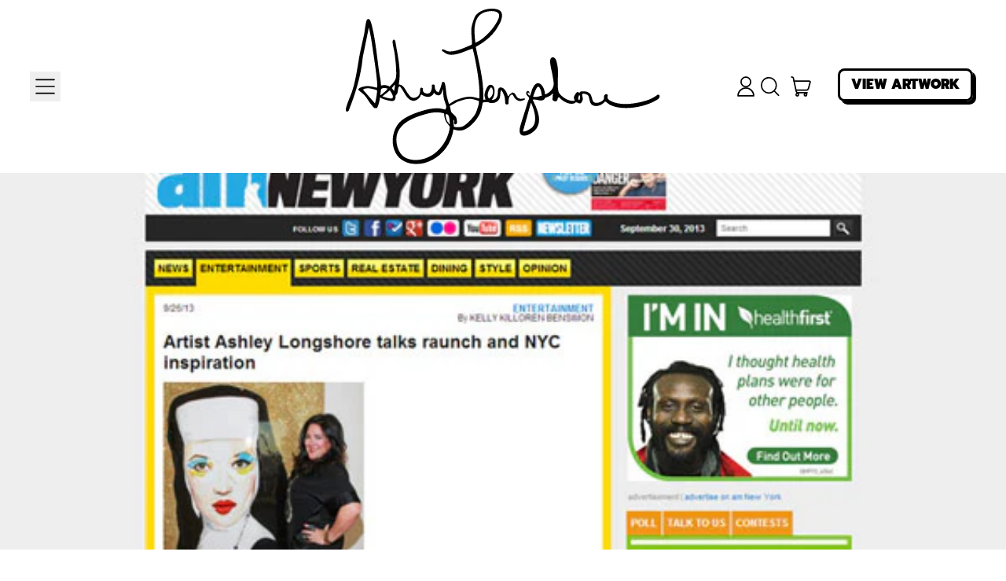

--- FILE ---
content_type: text/html; charset=utf-8
request_url: https://ashleylongshore.com/blogs/press/amnewyork-interview-with-kelly-bensimon
body_size: 31981
content:
<!doctype html>
<html class="no-js" lang="en">
  <head>
    <script async crossorigin fetchpriority="high" src="/cdn/shopifycloud/importmap-polyfill/es-modules-shim.2.4.0.js"></script>
<script type="application/vnd.locksmith+json" data-locksmith>{"version":"v254","locked":false,"initialized":true,"scope":"article","access_granted":true,"access_denied":false,"requires_customer":false,"manual_lock":false,"remote_lock":false,"has_timeout":false,"remote_rendered":null,"hide_resource":false,"hide_links_to_resource":false,"transparent":true,"locks":{"all":[],"opened":[]},"keys":[],"keys_signature":"6f8fea9b4e9501cc3e883647e0598a77353cc0237ef54b910bad82959d86608a","state":{"template":"article","theme":136516665531,"product":null,"collection":null,"page":null,"blog":"press","article":557665943739,"app":null},"now":1768705504,"path":"\/blogs\/press\/amnewyork-interview-with-kelly-bensimon","locale_root_url":"\/","canonical_url":"https:\/\/ashleylongshore.com\/blogs\/press\/amnewyork-interview-with-kelly-bensimon","customer_id":null,"customer_id_signature":"6f8fea9b4e9501cc3e883647e0598a77353cc0237ef54b910bad82959d86608a","cart":null}</script><script data-locksmith>!function(){undefined;!function(){var s=window.Locksmith={},e=document.querySelector('script[type="application/vnd.locksmith+json"]'),n=e&&e.innerHTML;if(s.state={},s.util={},s.loading=!1,n)try{s.state=JSON.parse(n)}catch(d){}if(document.addEventListener&&document.querySelector){var o,a,i,t=[76,79,67,75,83,77,73,84,72,49,49],c=function(){a=t.slice(0)},l="style",r=function(e){e&&27!==e.keyCode&&"click"!==e.type||(document.removeEventListener("keydown",r),document.removeEventListener("click",r),o&&document.body.removeChild(o),o=null)};c(),document.addEventListener("keyup",function(e){if(e.keyCode===a[0]){if(clearTimeout(i),a.shift(),0<a.length)return void(i=setTimeout(c,1e3));c(),r(),(o=document.createElement("div"))[l].width="50%",o[l].maxWidth="1000px",o[l].height="85%",o[l].border="1px rgba(0, 0, 0, 0.2) solid",o[l].background="rgba(255, 255, 255, 0.99)",o[l].borderRadius="4px",o[l].position="fixed",o[l].top="50%",o[l].left="50%",o[l].transform="translateY(-50%) translateX(-50%)",o[l].boxShadow="0 2px 5px rgba(0, 0, 0, 0.3), 0 0 100vh 100vw rgba(0, 0, 0, 0.5)",o[l].zIndex="2147483645";var t=document.createElement("textarea");t.value=JSON.stringify(JSON.parse(n),null,2),t[l].border="none",t[l].display="block",t[l].boxSizing="border-box",t[l].width="100%",t[l].height="100%",t[l].background="transparent",t[l].padding="22px",t[l].fontFamily="monospace",t[l].fontSize="14px",t[l].color="#333",t[l].resize="none",t[l].outline="none",t.readOnly=!0,o.appendChild(t),document.body.appendChild(o),t.addEventListener("click",function(e){e.stopImmediatePropagation()}),t.select(),document.addEventListener("keydown",r),document.addEventListener("click",r)}})}s.isEmbedded=-1!==window.location.search.indexOf("_ab=0&_fd=0&_sc=1"),s.path=s.state.path||window.location.pathname,s.basePath=s.state.locale_root_url.concat("/apps/locksmith").replace(/^\/\//,"/"),s.reloading=!1,s.util.console=window.console||{log:function(){},error:function(){}},s.util.makeUrl=function(e,t){var n,o=s.basePath+e,a=[],i=s.cache();for(n in i)a.push(n+"="+encodeURIComponent(i[n]));for(n in t)a.push(n+"="+encodeURIComponent(t[n]));return s.state.customer_id&&(a.push("customer_id="+encodeURIComponent(s.state.customer_id)),a.push("customer_id_signature="+encodeURIComponent(s.state.customer_id_signature))),o+=(-1===o.indexOf("?")?"?":"&")+a.join("&")},s._initializeCallbacks=[],s.on=function(e,t){if("initialize"!==e)throw'Locksmith.on() currently only supports the "initialize" event';s._initializeCallbacks.push(t)},s.initializeSession=function(e){if(!s.isEmbedded){var t=!1,n=!0,o=!0;(e=e||{}).silent&&(o=n=!(t=!0)),s.ping({silent:t,spinner:n,reload:o,callback:function(){s._initializeCallbacks.forEach(function(e){e()})}})}},s.cache=function(e){var t={};try{var n=function a(e){return(document.cookie.match("(^|; )"+e+"=([^;]*)")||0)[2]};t=JSON.parse(decodeURIComponent(n("locksmith-params")||"{}"))}catch(d){}if(e){for(var o in e)t[o]=e[o];document.cookie="locksmith-params=; expires=Thu, 01 Jan 1970 00:00:00 GMT; path=/",document.cookie="locksmith-params="+encodeURIComponent(JSON.stringify(t))+"; path=/"}return t},s.cache.cart=s.state.cart,s.cache.cartLastSaved=null,s.params=s.cache(),s.util.reload=function(){s.reloading=!0;try{window.location.href=window.location.href.replace(/#.*/,"")}catch(d){s.util.console.error("Preferred reload method failed",d),window.location.reload()}},s.cache.saveCart=function(e){if(!s.cache.cart||s.cache.cart===s.cache.cartLastSaved)return e?e():null;var t=s.cache.cartLastSaved;s.cache.cartLastSaved=s.cache.cart,fetch("/cart/update.js",{method:"POST",headers:{"Content-Type":"application/json",Accept:"application/json"},body:JSON.stringify({attributes:{locksmith:s.cache.cart}})}).then(function(e){if(!e.ok)throw new Error("Cart update failed: "+e.status);return e.json()}).then(function(){e&&e()})["catch"](function(e){if(s.cache.cartLastSaved=t,!s.reloading)throw e})},s.util.spinnerHTML='<style>body{background:#FFF}@keyframes spin{from{transform:rotate(0deg)}to{transform:rotate(360deg)}}#loading{display:flex;width:100%;height:50vh;color:#777;align-items:center;justify-content:center}#loading .spinner{display:block;animation:spin 600ms linear infinite;position:relative;width:50px;height:50px}#loading .spinner-ring{stroke:currentColor;stroke-dasharray:100%;stroke-width:2px;stroke-linecap:round;fill:none}</style><div id="loading"><div class="spinner"><svg width="100%" height="100%"><svg preserveAspectRatio="xMinYMin"><circle class="spinner-ring" cx="50%" cy="50%" r="45%"></circle></svg></svg></div></div>',s.util.clobberBody=function(e){document.body.innerHTML=e},s.util.clobberDocument=function(e){e.responseText&&(e=e.responseText),document.documentElement&&document.removeChild(document.documentElement);var t=document.open("text/html","replace");t.writeln(e),t.close(),setTimeout(function(){var e=t.querySelector("[autofocus]");e&&e.focus()},100)},s.util.serializeForm=function(e){if(e&&"FORM"===e.nodeName){var t,n,o={};for(t=e.elements.length-1;0<=t;t-=1)if(""!==e.elements[t].name)switch(e.elements[t].nodeName){case"INPUT":switch(e.elements[t].type){default:case"text":case"hidden":case"password":case"button":case"reset":case"submit":o[e.elements[t].name]=e.elements[t].value;break;case"checkbox":case"radio":e.elements[t].checked&&(o[e.elements[t].name]=e.elements[t].value);break;case"file":}break;case"TEXTAREA":o[e.elements[t].name]=e.elements[t].value;break;case"SELECT":switch(e.elements[t].type){case"select-one":o[e.elements[t].name]=e.elements[t].value;break;case"select-multiple":for(n=e.elements[t].options.length-1;0<=n;n-=1)e.elements[t].options[n].selected&&(o[e.elements[t].name]=e.elements[t].options[n].value)}break;case"BUTTON":switch(e.elements[t].type){case"reset":case"submit":case"button":o[e.elements[t].name]=e.elements[t].value}}return o}},s.util.on=function(e,i,s,t){t=t||document;var c="locksmith-"+e+i,n=function(e){var t=e.target,n=e.target.parentElement,o=t&&t.className&&(t.className.baseVal||t.className)||"",a=n&&n.className&&(n.className.baseVal||n.className)||"";("string"==typeof o&&-1!==o.split(/\s+/).indexOf(i)||"string"==typeof a&&-1!==a.split(/\s+/).indexOf(i))&&!e[c]&&(e[c]=!0,s(e))};t.attachEvent?t.attachEvent(e,n):t.addEventListener(e,n,!1)},s.util.enableActions=function(e){s.util.on("click","locksmith-action",function(e){e.preventDefault();var t=e.target;t.dataset.confirmWith&&!confirm(t.dataset.confirmWith)||(t.disabled=!0,t.innerText=t.dataset.disableWith,s.post("/action",t.dataset.locksmithParams,{spinner:!1,type:"text",success:function(e){(e=JSON.parse(e.responseText)).message&&alert(e.message),s.util.reload()}}))},e)},s.util.inject=function(e,t){var n=["data","locksmith","append"];if(-1!==t.indexOf(n.join("-"))){var o=document.createElement("div");o.innerHTML=t,e.appendChild(o)}else e.innerHTML=t;var a,i,s=e.querySelectorAll("script");for(i=0;i<s.length;++i){a=s[i];var c=document.createElement("script");if(a.type&&(c.type=a.type),a.src)c.src=a.src;else{var l=document.createTextNode(a.innerHTML);c.appendChild(l)}e.appendChild(c)}var r=e.querySelector("[autofocus]");r&&r.focus()},s.post=function(e,t,n){!1!==(n=n||{}).spinner&&s.util.clobberBody(s.util.spinnerHTML);var o={};n.container===document?(o.layout=1,n.success=function(e){s.util.clobberDocument(e)}):n.container&&(o.layout=0,n.success=function(e){var t=document.getElementById(n.container);s.util.inject(t,e),t.id===t.firstChild.id&&t.parentElement.replaceChild(t.firstChild,t)}),n.form_type&&(t.form_type=n.form_type),n.include_layout_classes!==undefined&&(t.include_layout_classes=n.include_layout_classes),n.lock_id!==undefined&&(t.lock_id=n.lock_id),s.loading=!0;var a=s.util.makeUrl(e,o),i="json"===n.type||"text"===n.type;fetch(a,{method:"POST",headers:{"Content-Type":"application/json",Accept:i?"application/json":"text/html"},body:JSON.stringify(t)}).then(function(e){if(!e.ok)throw new Error("Request failed: "+e.status);return e.text()}).then(function(e){var t=n.success||s.util.clobberDocument;t(i?{responseText:e}:e)})["catch"](function(e){if(!s.reloading)if("dashboard.weglot.com"!==window.location.host){if(!n.silent)throw alert("Something went wrong! Please refresh and try again."),e;console.error(e)}else console.error(e)})["finally"](function(){s.loading=!1})},s.postResource=function(e,t){e.path=s.path,e.search=window.location.search,e.state=s.state,e.passcode&&(e.passcode=e.passcode.trim()),e.email&&(e.email=e.email.trim()),e.state.cart=s.cache.cart,e.locksmith_json=s.jsonTag,e.locksmith_json_signature=s.jsonTagSignature,s.post("/resource",e,t)},s.ping=function(e){if(!s.isEmbedded){e=e||{};var t=function(){e.reload?s.util.reload():"function"==typeof e.callback&&e.callback()};s.post("/ping",{path:s.path,search:window.location.search,state:s.state},{spinner:!!e.spinner,silent:"undefined"==typeof e.silent||e.silent,type:"text",success:function(e){e&&e.responseText?((e=JSON.parse(e.responseText)).messages&&0<e.messages.length&&s.showMessages(e.messages),e.cart&&s.cache.cart!==e.cart?(s.cache.cart=e.cart,s.cache.saveCart(function(){t(),e.cart&&e.cart.match(/^.+:/)&&s.util.reload()})):t()):console.error("[Locksmith] Invalid result in ping callback:",e)}})}},s.timeoutMonitor=function(){var e=s.cache.cart;s.ping({callback:function(){e!==s.cache.cart||setTimeout(function(){s.timeoutMonitor()},6e4)}})},s.showMessages=function(e){var t=document.createElement("div");t.style.position="fixed",t.style.left=0,t.style.right=0,t.style.bottom="-50px",t.style.opacity=0,t.style.background="#191919",t.style.color="#ddd",t.style.transition="bottom 0.2s, opacity 0.2s",t.style.zIndex=999999,t.innerHTML="        <style>          .locksmith-ab .locksmith-b { display: none; }          .locksmith-ab.toggled .locksmith-b { display: flex; }          .locksmith-ab.toggled .locksmith-a { display: none; }          .locksmith-flex { display: flex; flex-wrap: wrap; justify-content: space-between; align-items: center; padding: 10px 20px; }          .locksmith-message + .locksmith-message { border-top: 1px #555 solid; }          .locksmith-message a { color: inherit; font-weight: bold; }          .locksmith-message a:hover { color: inherit; opacity: 0.8; }          a.locksmith-ab-toggle { font-weight: inherit; text-decoration: underline; }          .locksmith-text { flex-grow: 1; }          .locksmith-cta { flex-grow: 0; text-align: right; }          .locksmith-cta button { transform: scale(0.8); transform-origin: left; }          .locksmith-cta > * { display: block; }          .locksmith-cta > * + * { margin-top: 10px; }          .locksmith-message a.locksmith-close { flex-grow: 0; text-decoration: none; margin-left: 15px; font-size: 30px; font-family: monospace; display: block; padding: 2px 10px; }                    @media screen and (max-width: 600px) {            .locksmith-wide-only { display: none !important; }            .locksmith-flex { padding: 0 15px; }            .locksmith-flex > * { margin-top: 5px; margin-bottom: 5px; }            .locksmith-cta { text-align: left; }          }                    @media screen and (min-width: 601px) {            .locksmith-narrow-only { display: none !important; }          }        </style>      "+e.map(function(e){return'<div class="locksmith-message">'+e+"</div>"}).join(""),document.body.appendChild(t),document.body.style.position="relative",document.body.parentElement.style.paddingBottom=t.offsetHeight+"px",setTimeout(function(){t.style.bottom=0,t.style.opacity=1},50),s.util.on("click","locksmith-ab-toggle",function(e){e.preventDefault();for(var t=e.target.parentElement;-1===t.className.split(" ").indexOf("locksmith-ab");)t=t.parentElement;-1!==t.className.split(" ").indexOf("toggled")?t.className=t.className.replace("toggled",""):t.className=t.className+" toggled"}),s.util.enableActions(t)}}()}();</script>
      <script data-locksmith>Locksmith.cache.cart=null</script>

  <script data-locksmith>Locksmith.jsonTag="{\"version\":\"v254\",\"locked\":false,\"initialized\":true,\"scope\":\"article\",\"access_granted\":true,\"access_denied\":false,\"requires_customer\":false,\"manual_lock\":false,\"remote_lock\":false,\"has_timeout\":false,\"remote_rendered\":null,\"hide_resource\":false,\"hide_links_to_resource\":false,\"transparent\":true,\"locks\":{\"all\":[],\"opened\":[]},\"keys\":[],\"keys_signature\":\"6f8fea9b4e9501cc3e883647e0598a77353cc0237ef54b910bad82959d86608a\",\"state\":{\"template\":\"article\",\"theme\":136516665531,\"product\":null,\"collection\":null,\"page\":null,\"blog\":\"press\",\"article\":557665943739,\"app\":null},\"now\":1768705504,\"path\":\"\\\/blogs\\\/press\\\/amnewyork-interview-with-kelly-bensimon\",\"locale_root_url\":\"\\\/\",\"canonical_url\":\"https:\\\/\\\/ashleylongshore.com\\\/blogs\\\/press\\\/amnewyork-interview-with-kelly-bensimon\",\"customer_id\":null,\"customer_id_signature\":\"6f8fea9b4e9501cc3e883647e0598a77353cc0237ef54b910bad82959d86608a\",\"cart\":null}";Locksmith.jsonTagSignature="5056d255d6fea3020972d57d3285f9ffa0a63f8c63fc9267e9a1b218a87d1a35"</script>
      <!-- Start of code to disable right clicking -->
<script>
  /* don't expect this to work on older ie */
  window.oncontextmenu = function () { return false; }
</script>
  <!-- End of code to disable right clicking --->
    <meta charset="utf-8">
    <meta http-equiv="X-UA-Compatible" content="IE=edge">
    <meta name="viewport" content="width=device-width,initial-scale=1">
    <meta name="theme-color" content="">
    <link rel="canonical" href="https://ashleylongshore.com/blogs/press/amnewyork-interview-with-kelly-bensimon">
    <link rel="preconnect" href="https://cdn.shopify.com" crossorigin><link
        rel="icon"
        type="image/png"
        href="//ashleylongshore.com/cdn/shop/files/Ashley_Longshore_Pink_Gemstone_Painting.png?v=1743178544&width=32"
      ><link rel="preconnect" href="https://fonts.shopifycdn.com" crossorigin><title>
      amNewYork Interview with Kelly Bensimon

        &ndash; Ashley Longshore</title>

    
<meta name="description" content="http://www.amny.com/urbanite-1.812039/artist-ashley-longshore-talks-raunch-and-nyc-inspiration-1.6148692">



<meta property="og:site_name" content="Ashley Longshore">
<meta property="og:url" content="https://ashleylongshore.com/blogs/press/amnewyork-interview-with-kelly-bensimon"><meta property="og:title" content="amNewYork Interview with Kelly Bensimon">
<meta property="og:type" content="article">
<meta property="og:description" content="http://www.amny.com/urbanite-1.812039/artist-ashley-longshore-talks-raunch-and-nyc-inspiration-1.6148692">
<meta property="og:image" content="http://ashleylongshore.com/cdn/shop/articles/amnewyork.jpg?v=1632768292">
<meta
    property="og:image:secure_url"
    content="https://ashleylongshore.com/cdn/shop/articles/amnewyork.jpg?v=1632768292"
  >
  <meta property="og:image:width" content="600">
  <meta property="og:image:height" content="341"><meta name="twitter:card" content="summary_large_image"><meta name="twitter:title" content="amNewYork Interview with Kelly Bensimon">
<meta name="twitter:description" content="http://www.amny.com/urbanite-1.812039/artist-ashley-longshore-talks-raunch-and-nyc-inspiration-1.6148692">
<script type="esms-options">
      {
        "noLoadEventRetriggers": true
      }
    </script>

    <script>
      if (
        !(HTMLScriptElement.supports && HTMLScriptElement.supports('importmap'))
      ) {
        const importMapShimScriptEl = document.createElement('script');
        importMapShimScriptEl.src = '//ashleylongshore.com/cdn/shop/t/63/assets/es-module-shims.bundle.min.js?v=140375185335194536761742939243'
        importMapShimScriptEl.async = true;

        document.currentScript.after(importMapShimScriptEl);
      }
    </script>
    <script type="importmap">
      {
        "imports": {
          "vendor": "//ashleylongshore.com/cdn/shop/t/63/assets/vendor.bundle.min.js?v=150979691104390049381742939243",
          "data-island": "//ashleylongshore.com/cdn/shop/t/63/assets/data-island.bundle.js?v=180140858286792227891742939243",
          "product": "//ashleylongshore.com/cdn/shop/t/63/assets/island-product.bundle.js?v=79211808285818554351742939243",
          "product-model": "//ashleylongshore.com/cdn/shop/t/63/assets/island-product-model.bundle.js?v=172945641275478056981742939243"
        }
      }
    </script>

    <script>window.performance && window.performance.mark && window.performance.mark('shopify.content_for_header.start');</script><meta name="facebook-domain-verification" content="afwb03ofe42v8v2w40kyp353r8u2xq">
<meta name="facebook-domain-verification" content="iq8a5dvr2bp51ub79ioje3g5v8y4de">
<meta name="google-site-verification" content="hi7o2EbihvYt7JSHSL3Ot-pGeO-N8alt2j1rXMd0DGo">
<meta id="shopify-digital-wallet" name="shopify-digital-wallet" content="/10569306/digital_wallets/dialog">
<meta name="shopify-checkout-api-token" content="468a85c46bd44d9534f8ab9b581dc49a">
<meta id="in-context-paypal-metadata" data-shop-id="10569306" data-venmo-supported="false" data-environment="production" data-locale="en_US" data-paypal-v4="true" data-currency="USD">
<link rel="alternate" type="application/atom+xml" title="Feed" href="/blogs/press.atom" />
<script async="async" src="/checkouts/internal/preloads.js?locale=en-US"></script>
<link rel="preconnect" href="https://shop.app" crossorigin="anonymous">
<script async="async" src="https://shop.app/checkouts/internal/preloads.js?locale=en-US&shop_id=10569306" crossorigin="anonymous"></script>
<script id="apple-pay-shop-capabilities" type="application/json">{"shopId":10569306,"countryCode":"US","currencyCode":"USD","merchantCapabilities":["supports3DS"],"merchantId":"gid:\/\/shopify\/Shop\/10569306","merchantName":"Ashley Longshore","requiredBillingContactFields":["postalAddress","email","phone"],"requiredShippingContactFields":["postalAddress","email","phone"],"shippingType":"shipping","supportedNetworks":["visa","masterCard","amex","discover","elo","jcb"],"total":{"type":"pending","label":"Ashley Longshore","amount":"1.00"},"shopifyPaymentsEnabled":true,"supportsSubscriptions":true}</script>
<script id="shopify-features" type="application/json">{"accessToken":"468a85c46bd44d9534f8ab9b581dc49a","betas":["rich-media-storefront-analytics"],"domain":"ashleylongshore.com","predictiveSearch":true,"shopId":10569306,"locale":"en"}</script>
<script>var Shopify = Shopify || {};
Shopify.shop = "ashleylongshoreart.myshopify.com";
Shopify.locale = "en";
Shopify.currency = {"active":"USD","rate":"1.0"};
Shopify.country = "US";
Shopify.theme = {"name":"theme-export-ashley-longshore-development-mysh","id":136516665531,"schema_name":"Shapes","schema_version":"3.0.4","theme_store_id":null,"role":"main"};
Shopify.theme.handle = "null";
Shopify.theme.style = {"id":null,"handle":null};
Shopify.cdnHost = "ashleylongshore.com/cdn";
Shopify.routes = Shopify.routes || {};
Shopify.routes.root = "/";</script>
<script type="module">!function(o){(o.Shopify=o.Shopify||{}).modules=!0}(window);</script>
<script>!function(o){function n(){var o=[];function n(){o.push(Array.prototype.slice.apply(arguments))}return n.q=o,n}var t=o.Shopify=o.Shopify||{};t.loadFeatures=n(),t.autoloadFeatures=n()}(window);</script>
<script>
  window.ShopifyPay = window.ShopifyPay || {};
  window.ShopifyPay.apiHost = "shop.app\/pay";
  window.ShopifyPay.redirectState = null;
</script>
<script id="shop-js-analytics" type="application/json">{"pageType":"article"}</script>
<script defer="defer" async type="module" src="//ashleylongshore.com/cdn/shopifycloud/shop-js/modules/v2/client.init-shop-cart-sync_C5BV16lS.en.esm.js"></script>
<script defer="defer" async type="module" src="//ashleylongshore.com/cdn/shopifycloud/shop-js/modules/v2/chunk.common_CygWptCX.esm.js"></script>
<script type="module">
  await import("//ashleylongshore.com/cdn/shopifycloud/shop-js/modules/v2/client.init-shop-cart-sync_C5BV16lS.en.esm.js");
await import("//ashleylongshore.com/cdn/shopifycloud/shop-js/modules/v2/chunk.common_CygWptCX.esm.js");

  window.Shopify.SignInWithShop?.initShopCartSync?.({"fedCMEnabled":true,"windoidEnabled":true});

</script>
<script>
  window.Shopify = window.Shopify || {};
  if (!window.Shopify.featureAssets) window.Shopify.featureAssets = {};
  window.Shopify.featureAssets['shop-js'] = {"shop-cart-sync":["modules/v2/client.shop-cart-sync_ZFArdW7E.en.esm.js","modules/v2/chunk.common_CygWptCX.esm.js"],"init-fed-cm":["modules/v2/client.init-fed-cm_CmiC4vf6.en.esm.js","modules/v2/chunk.common_CygWptCX.esm.js"],"shop-button":["modules/v2/client.shop-button_tlx5R9nI.en.esm.js","modules/v2/chunk.common_CygWptCX.esm.js"],"shop-cash-offers":["modules/v2/client.shop-cash-offers_DOA2yAJr.en.esm.js","modules/v2/chunk.common_CygWptCX.esm.js","modules/v2/chunk.modal_D71HUcav.esm.js"],"init-windoid":["modules/v2/client.init-windoid_sURxWdc1.en.esm.js","modules/v2/chunk.common_CygWptCX.esm.js"],"shop-toast-manager":["modules/v2/client.shop-toast-manager_ClPi3nE9.en.esm.js","modules/v2/chunk.common_CygWptCX.esm.js"],"init-shop-email-lookup-coordinator":["modules/v2/client.init-shop-email-lookup-coordinator_B8hsDcYM.en.esm.js","modules/v2/chunk.common_CygWptCX.esm.js"],"init-shop-cart-sync":["modules/v2/client.init-shop-cart-sync_C5BV16lS.en.esm.js","modules/v2/chunk.common_CygWptCX.esm.js"],"avatar":["modules/v2/client.avatar_BTnouDA3.en.esm.js"],"pay-button":["modules/v2/client.pay-button_FdsNuTd3.en.esm.js","modules/v2/chunk.common_CygWptCX.esm.js"],"init-customer-accounts":["modules/v2/client.init-customer-accounts_DxDtT_ad.en.esm.js","modules/v2/client.shop-login-button_C5VAVYt1.en.esm.js","modules/v2/chunk.common_CygWptCX.esm.js","modules/v2/chunk.modal_D71HUcav.esm.js"],"init-shop-for-new-customer-accounts":["modules/v2/client.init-shop-for-new-customer-accounts_ChsxoAhi.en.esm.js","modules/v2/client.shop-login-button_C5VAVYt1.en.esm.js","modules/v2/chunk.common_CygWptCX.esm.js","modules/v2/chunk.modal_D71HUcav.esm.js"],"shop-login-button":["modules/v2/client.shop-login-button_C5VAVYt1.en.esm.js","modules/v2/chunk.common_CygWptCX.esm.js","modules/v2/chunk.modal_D71HUcav.esm.js"],"init-customer-accounts-sign-up":["modules/v2/client.init-customer-accounts-sign-up_CPSyQ0Tj.en.esm.js","modules/v2/client.shop-login-button_C5VAVYt1.en.esm.js","modules/v2/chunk.common_CygWptCX.esm.js","modules/v2/chunk.modal_D71HUcav.esm.js"],"shop-follow-button":["modules/v2/client.shop-follow-button_Cva4Ekp9.en.esm.js","modules/v2/chunk.common_CygWptCX.esm.js","modules/v2/chunk.modal_D71HUcav.esm.js"],"checkout-modal":["modules/v2/client.checkout-modal_BPM8l0SH.en.esm.js","modules/v2/chunk.common_CygWptCX.esm.js","modules/v2/chunk.modal_D71HUcav.esm.js"],"lead-capture":["modules/v2/client.lead-capture_Bi8yE_yS.en.esm.js","modules/v2/chunk.common_CygWptCX.esm.js","modules/v2/chunk.modal_D71HUcav.esm.js"],"shop-login":["modules/v2/client.shop-login_D6lNrXab.en.esm.js","modules/v2/chunk.common_CygWptCX.esm.js","modules/v2/chunk.modal_D71HUcav.esm.js"],"payment-terms":["modules/v2/client.payment-terms_CZxnsJam.en.esm.js","modules/v2/chunk.common_CygWptCX.esm.js","modules/v2/chunk.modal_D71HUcav.esm.js"]};
</script>
<script id="__st">var __st={"a":10569306,"offset":-21600,"reqid":"0c4c6d31-cbd6-4672-93c7-5e41fe47abcc-1768705504","pageurl":"ashleylongshore.com\/blogs\/press\/amnewyork-interview-with-kelly-bensimon","s":"articles-557665943739","u":"9f128377364e","p":"article","rtyp":"article","rid":557665943739};</script>
<script>window.ShopifyPaypalV4VisibilityTracking = true;</script>
<script id="captcha-bootstrap">!function(){'use strict';const t='contact',e='account',n='new_comment',o=[[t,t],['blogs',n],['comments',n],[t,'customer']],c=[[e,'customer_login'],[e,'guest_login'],[e,'recover_customer_password'],[e,'create_customer']],r=t=>t.map((([t,e])=>`form[action*='/${t}']:not([data-nocaptcha='true']) input[name='form_type'][value='${e}']`)).join(','),a=t=>()=>t?[...document.querySelectorAll(t)].map((t=>t.form)):[];function s(){const t=[...o],e=r(t);return a(e)}const i='password',u='form_key',d=['recaptcha-v3-token','g-recaptcha-response','h-captcha-response',i],f=()=>{try{return window.sessionStorage}catch{return}},m='__shopify_v',_=t=>t.elements[u];function p(t,e,n=!1){try{const o=window.sessionStorage,c=JSON.parse(o.getItem(e)),{data:r}=function(t){const{data:e,action:n}=t;return t[m]||n?{data:e,action:n}:{data:t,action:n}}(c);for(const[e,n]of Object.entries(r))t.elements[e]&&(t.elements[e].value=n);n&&o.removeItem(e)}catch(o){console.error('form repopulation failed',{error:o})}}const l='form_type',E='cptcha';function T(t){t.dataset[E]=!0}const w=window,h=w.document,L='Shopify',v='ce_forms',y='captcha';let A=!1;((t,e)=>{const n=(g='f06e6c50-85a8-45c8-87d0-21a2b65856fe',I='https://cdn.shopify.com/shopifycloud/storefront-forms-hcaptcha/ce_storefront_forms_captcha_hcaptcha.v1.5.2.iife.js',D={infoText:'Protected by hCaptcha',privacyText:'Privacy',termsText:'Terms'},(t,e,n)=>{const o=w[L][v],c=o.bindForm;if(c)return c(t,g,e,D).then(n);var r;o.q.push([[t,g,e,D],n]),r=I,A||(h.body.append(Object.assign(h.createElement('script'),{id:'captcha-provider',async:!0,src:r})),A=!0)});var g,I,D;w[L]=w[L]||{},w[L][v]=w[L][v]||{},w[L][v].q=[],w[L][y]=w[L][y]||{},w[L][y].protect=function(t,e){n(t,void 0,e),T(t)},Object.freeze(w[L][y]),function(t,e,n,w,h,L){const[v,y,A,g]=function(t,e,n){const i=e?o:[],u=t?c:[],d=[...i,...u],f=r(d),m=r(i),_=r(d.filter((([t,e])=>n.includes(e))));return[a(f),a(m),a(_),s()]}(w,h,L),I=t=>{const e=t.target;return e instanceof HTMLFormElement?e:e&&e.form},D=t=>v().includes(t);t.addEventListener('submit',(t=>{const e=I(t);if(!e)return;const n=D(e)&&!e.dataset.hcaptchaBound&&!e.dataset.recaptchaBound,o=_(e),c=g().includes(e)&&(!o||!o.value);(n||c)&&t.preventDefault(),c&&!n&&(function(t){try{if(!f())return;!function(t){const e=f();if(!e)return;const n=_(t);if(!n)return;const o=n.value;o&&e.removeItem(o)}(t);const e=Array.from(Array(32),(()=>Math.random().toString(36)[2])).join('');!function(t,e){_(t)||t.append(Object.assign(document.createElement('input'),{type:'hidden',name:u})),t.elements[u].value=e}(t,e),function(t,e){const n=f();if(!n)return;const o=[...t.querySelectorAll(`input[type='${i}']`)].map((({name:t})=>t)),c=[...d,...o],r={};for(const[a,s]of new FormData(t).entries())c.includes(a)||(r[a]=s);n.setItem(e,JSON.stringify({[m]:1,action:t.action,data:r}))}(t,e)}catch(e){console.error('failed to persist form',e)}}(e),e.submit())}));const S=(t,e)=>{t&&!t.dataset[E]&&(n(t,e.some((e=>e===t))),T(t))};for(const o of['focusin','change'])t.addEventListener(o,(t=>{const e=I(t);D(e)&&S(e,y())}));const B=e.get('form_key'),M=e.get(l),P=B&&M;t.addEventListener('DOMContentLoaded',(()=>{const t=y();if(P)for(const e of t)e.elements[l].value===M&&p(e,B);[...new Set([...A(),...v().filter((t=>'true'===t.dataset.shopifyCaptcha))])].forEach((e=>S(e,t)))}))}(h,new URLSearchParams(w.location.search),n,t,e,['guest_login'])})(!0,!0)}();</script>
<script integrity="sha256-4kQ18oKyAcykRKYeNunJcIwy7WH5gtpwJnB7kiuLZ1E=" data-source-attribution="shopify.loadfeatures" defer="defer" src="//ashleylongshore.com/cdn/shopifycloud/storefront/assets/storefront/load_feature-a0a9edcb.js" crossorigin="anonymous"></script>
<script crossorigin="anonymous" defer="defer" src="//ashleylongshore.com/cdn/shopifycloud/storefront/assets/shopify_pay/storefront-65b4c6d7.js?v=20250812"></script>
<script data-source-attribution="shopify.dynamic_checkout.dynamic.init">var Shopify=Shopify||{};Shopify.PaymentButton=Shopify.PaymentButton||{isStorefrontPortableWallets:!0,init:function(){window.Shopify.PaymentButton.init=function(){};var t=document.createElement("script");t.src="https://ashleylongshore.com/cdn/shopifycloud/portable-wallets/latest/portable-wallets.en.js",t.type="module",document.head.appendChild(t)}};
</script>
<script data-source-attribution="shopify.dynamic_checkout.buyer_consent">
  function portableWalletsHideBuyerConsent(e){var t=document.getElementById("shopify-buyer-consent"),n=document.getElementById("shopify-subscription-policy-button");t&&n&&(t.classList.add("hidden"),t.setAttribute("aria-hidden","true"),n.removeEventListener("click",e))}function portableWalletsShowBuyerConsent(e){var t=document.getElementById("shopify-buyer-consent"),n=document.getElementById("shopify-subscription-policy-button");t&&n&&(t.classList.remove("hidden"),t.removeAttribute("aria-hidden"),n.addEventListener("click",e))}window.Shopify?.PaymentButton&&(window.Shopify.PaymentButton.hideBuyerConsent=portableWalletsHideBuyerConsent,window.Shopify.PaymentButton.showBuyerConsent=portableWalletsShowBuyerConsent);
</script>
<script data-source-attribution="shopify.dynamic_checkout.cart.bootstrap">document.addEventListener("DOMContentLoaded",(function(){function t(){return document.querySelector("shopify-accelerated-checkout-cart, shopify-accelerated-checkout")}if(t())Shopify.PaymentButton.init();else{new MutationObserver((function(e,n){t()&&(Shopify.PaymentButton.init(),n.disconnect())})).observe(document.body,{childList:!0,subtree:!0})}}));
</script>
<script id='scb4127' type='text/javascript' async='' src='https://ashleylongshore.com/cdn/shopifycloud/privacy-banner/storefront-banner.js'></script><link id="shopify-accelerated-checkout-styles" rel="stylesheet" media="screen" href="https://ashleylongshore.com/cdn/shopifycloud/portable-wallets/latest/accelerated-checkout-backwards-compat.css" crossorigin="anonymous">
<style id="shopify-accelerated-checkout-cart">
        #shopify-buyer-consent {
  margin-top: 1em;
  display: inline-block;
  width: 100%;
}

#shopify-buyer-consent.hidden {
  display: none;
}

#shopify-subscription-policy-button {
  background: none;
  border: none;
  padding: 0;
  text-decoration: underline;
  font-size: inherit;
  cursor: pointer;
}

#shopify-subscription-policy-button::before {
  box-shadow: none;
}

      </style>

<script>window.performance && window.performance.mark && window.performance.mark('shopify.content_for_header.end');</script>

    <link href="//ashleylongshore.com/cdn/shop/t/63/assets/base.bundle.css?v=94040838445988367491742939243" rel="stylesheet" type="text/css" media="all" />

    <script>
  window.THEMENAME = 'Shapes';
  window.THEMEVERSION = '1.0.1';

  document.documentElement.className = document.documentElement.className.replace('no-js', 'js');

  window.theme = {
    strings: {
      itemCountOne: "{{ count }} item",
      itemCountOther: "{{ count }} items",
      loading: "Loading",
      addToCart: "Add to Cart",
      preOrder: "Pre-order",
      soldOut: "Sold Out",
      unavailable: "Unavailable",
      regularPrice: "Regular price",
      salePrice: "Sale price",
      sale: "On Sale",
      unitPrice: "Unit price",
      unitPriceSeparator: "per",
      cartEmpty: "Your cart is currently empty.",
      cartCookies: "Enable cookies to use the shopping cart",
      update: "Update Cart",
      quantity: "Quantity",
      discountedTotal: "Discounted total",
      regularTotal: "Regular total",
      priceColumn: "See Price column for discount details.",
      addingToCart: "Adding",
      addedToCart: "Added to Cart!",
      cartError: "There was an error while updating your cart. Please try again.",
      cartAddError: "All {{ title }} are in your cart."
    },
    routes: {
      root_url: "\/",
      cart_url: "\/cart",
      cart_add_url: "\/cart\/add",
      cart_change_url: "\/cart\/change",
      cart_update_url: "\/cart\/update",
      cart_clear_url: "\/cart\/clear",
      predictive_search_url: '/search/suggest'
    },
    moneyFormat: "$ {{amount}}",
    moneyWithCurrencyFormat: "$ {{amount}} USD",
    cartItemCount: 0,
    settings: {
      cartType: "page",
      openModalOnAddToCart: true,
      parallaxIntensity: 50
    },
    info: {
      name: 'Shapes',
    }
  };
</script>


    <script>
      document.documentElement.className =
        document.documentElement.className.replace('no-js', 'js');
    </script>

    <script>
      function debounce(fn, wait) {
        let t;
        return (...args) => {
          clearTimeout(t);
          t = setTimeout(() => fn.apply(this, args), wait);
        };
      }
    </script>

    <script src="//ashleylongshore.com/cdn/shop/t/63/assets/utils.js?v=32068786680498309641742939243" defer></script>

    

    

    <script>
      window.themeEventsDebugMode = false;
    </script>
    <script src="//ashleylongshore.com/cdn/shop/t/63/assets/theme-events.js?v=65979754177087071131742939243" async defer></script>

    <style>
      :root {
        --max-site-width: 1820px;
      }
    </style>

    <style data-shopify>
      @font-face {
  font-family: "Instrument Sans";
  font-weight: 400;
  font-style: normal;
  font-display: swap;
  src: url("//ashleylongshore.com/cdn/fonts/instrument_sans/instrumentsans_n4.db86542ae5e1596dbdb28c279ae6c2086c4c5bfa.woff2") format("woff2"),
       url("//ashleylongshore.com/cdn/fonts/instrument_sans/instrumentsans_n4.510f1b081e58d08c30978f465518799851ef6d8b.woff") format("woff");
}

      @font-face {
  font-family: Prompt;
  font-weight: 900;
  font-style: normal;
  font-display: swap;
  src: url("//ashleylongshore.com/cdn/fonts/prompt/prompt_n9.f3543f9d5fcc5013cb1d7a07bc4cf0bee18a6d8e.woff2") format("woff2"),
       url("//ashleylongshore.com/cdn/fonts/prompt/prompt_n9.4052ad85a487ab30c1b300ae950975476b3fca89.woff") format("woff");
}

@font-face {
  font-family: "Instrument Sans";
  font-weight: 700;
  font-style: normal;
  font-display: swap;
  src: url("//ashleylongshore.com/cdn/fonts/instrument_sans/instrumentsans_n7.e4ad9032e203f9a0977786c356573ced65a7419a.woff2") format("woff2"),
       url("//ashleylongshore.com/cdn/fonts/instrument_sans/instrumentsans_n7.b9e40f166fb7639074ba34738101a9d2990bb41a.woff") format("woff");
}
@font-face {
  font-family: "Instrument Sans";
  font-weight: 400;
  font-style: italic;
  font-display: swap;
  src: url("//ashleylongshore.com/cdn/fonts/instrument_sans/instrumentsans_i4.028d3c3cd8d085648c808ceb20cd2fd1eb3560e5.woff2") format("woff2"),
       url("//ashleylongshore.com/cdn/fonts/instrument_sans/instrumentsans_i4.7e90d82df8dee29a99237cd19cc529d2206706a2.woff") format("woff");
}
@font-face {
  font-family: "Instrument Sans";
  font-weight: 700;
  font-style: italic;
  font-display: swap;
  src: url("//ashleylongshore.com/cdn/fonts/instrument_sans/instrumentsans_i7.d6063bb5d8f9cbf96eace9e8801697c54f363c6a.woff2") format("woff2"),
       url("//ashleylongshore.com/cdn/fonts/instrument_sans/instrumentsans_i7.ce33afe63f8198a3ac4261b826b560103542cd36.woff") format("woff");
}
@font-face {
  font-family: "Instrument Sans";
  font-weight: 700;
  font-style: normal;
  font-display: swap;
  src: url("//ashleylongshore.com/cdn/fonts/instrument_sans/instrumentsans_n7.e4ad9032e203f9a0977786c356573ced65a7419a.woff2") format("woff2"),
       url("//ashleylongshore.com/cdn/fonts/instrument_sans/instrumentsans_n7.b9e40f166fb7639074ba34738101a9d2990bb41a.woff") format("woff");
}
:root {
        --heading-font-stack: Prompt, sans-serif;
        --heading-font-weight: 900;
        --heading-font-style: normal;
        --heading-letterspacing: 0.0;
        --heading-capitalize: uppercase;
        --main-font-stack: "Instrument Sans", sans-serif;
        --main-font-weight: 400;
        --main-font-style: normal;
      }
    </style>
<style data-shopify>
  :root {
    --payment-button-height: 48px;
    --checkout-button-height: 48px;
    --section-x-padding: 1.25rem;
    --grid-gap: 1.25rem;
    --icon-thickness: 1.7;
    --header-height: 60px;
    --global-scrolling-items-speed-multiplier: 1;
    --transparent: transparent;

    --section-border-color: 0, 0, 0;
    --section-border-thickness: 0px;
    --shape-divider-offset: 2px;

    --button-border-radius: 0.5rem;
    --textarea-border-radius: 0.5rem;
    --button-border-width: 3px;
    --input-border-width: 3px;
    --button-shadow-border-width: var(--button-border-width);
    --button-text-transform: uppercase;
    --button-drop-shadow-size:  4px;
    --button-drop-shadow-top-size: 4px;
    --button-drop-shadow-left-size: 4px;
    --button-hover-top-size: 4px;
    --button-hover-left-size: var(--button-drop-shadow-left-size);
    --button-shadow-display: block;
    --sticker-border-radius: 0;
    --sticker-border-width: 0;
    --sticker-shadow-border-width: 0;
    --sticker-text-transform: uppercase;
    --sticker-drop-shadow-top-size: 0px;
    --sticker-drop-shadow-left-size: 0px;
    --sticker-drop-shadow-display: none;
    --card-border-radius: 0.375rem;
    --card-drop-shadow-size: 8px;
    --card-drop-shadow-top-size: 8px;
    --card-drop-shadow-left-size: 8px;
    --card-border-width: 3px;
    --card-shadow-border-width: var(--card-border-width);
    --media-border-radius: 0.375rem;
    --media-drop-shadow-display: none;
    --media-drop-shadow-size: 0px;
    --media-drop-shadow-top-size: 0px;
    --media-drop-shadow-left-size: 0px;
    --media-drop-shadow-size-half: 0.0px;
    --media-drop-shadow-top-size-half: 0.0px;
    --media-drop-shadow-left-size-half: 0.0px;
    --media-border-width: 3px;
    --media-shadow-border-width: var(--media-border-width);
    --heading-shadow-spread: 6px;
    --heading-stroke-thickness: 2px;
    --product-tiles-text-transform: none;
    --general-border-width: 2px;--chart-height: 0.5rem;--hover-effect-zoom-media: 1.3;
    --hover-effect-enlarge-shape: 1;
    --hover-effect-lift-shape: 0;
    --hover-effect-rotate-shape: 0deg;
  }

  

    :root,
    
    [data-color-scheme="scheme1"] {
      --color-scheme-text: 0, 0, 0;
      --color-scheme-text-contrast: 255, 255, 255;
      --color-scheme-background: 255, 255, 255;
      --color-scheme-accent-1: 255, 255, 255;
      --color-scheme-accent-1-contrast: 0, 0, 0;
      --color-scheme-accent-2: 255, 255, 255;
      --color-scheme-accent-2-contrast: 0, 0, 0;
      --color-scheme-card-text: 0, 0, 0;
      --color-scheme-card: 255, 255, 255;
      --color-scheme-gradient: ;
      --color-scheme-secondary-background: var(--color-scheme-background);
      --color-scheme-secondary-text: var(--color-scheme-text);
      --select-svg: 
      url("data:image/svg+xml,%3Csvg width='48' height='48' viewBox='0 0 48 48' fill='none' xmlns='http://www.w3.org/2000/svg'%3E%3Cpath d='M2 12L23.2826 36.0527C23.3724 36.1542 23.4826 36.2354 23.6062 36.291C23.7297 36.3467 23.8636 36.3755 23.999 36.3755C24.1345 36.3755 24.2684 36.3467 24.3919 36.291C24.5154 36.2354 24.6257 36.1542 24.7155 36.0527L46 12' stroke='%23000000' stroke-width='1.7' stroke-linecap='round' stroke-linejoin='round' vector-effect='non-scaling-stroke'/%3E%3C/svg%3E%0A")
    ;
    }

    /* unique values for each scheme */
    :root {
      --color-scheme-scheme1-text: 0 0 0;
      --color-scheme-scheme1-text-contrast: 255, 255, 255;
      --color-scheme-scheme1-background: 255, 255, 255;
      --color-scheme-scheme1-accent-1: 255, 255, 255;
      --color-scheme-scheme1-accent-1-contrast: 0, 0, 0;
      --color-scheme-scheme1-accent-2: 255, 255, 255;
      --color-scheme-scheme1-accent-2-contrast: 0, 0, 0;
      --color-scheme-scheme1-card-text: 0, 0, 0;
      --color-scheme-scheme1-card: 255, 255, 255;
      --color-scheme-scheme1-gradient: ;
      --color-scheme-scheme1-secondary-background: var(--color-scheme-background);
      --color-scheme-scheme1-secondary-text: var(--color-scheme-text);
      --color-scheme-scheme1-select-svg: 
      url("data:image/svg+xml,%3Csvg width='48' height='48' viewBox='0 0 48 48' fill='none' xmlns='http://www.w3.org/2000/svg'%3E%3Cpath d='M2 12L23.2826 36.0527C23.3724 36.1542 23.4826 36.2354 23.6062 36.291C23.7297 36.3467 23.8636 36.3755 23.999 36.3755C24.1345 36.3755 24.2684 36.3467 24.3919 36.291C24.5154 36.2354 24.6257 36.1542 24.7155 36.0527L46 12' stroke='%23000000' stroke-width='1.7' stroke-linecap='round' stroke-linejoin='round' vector-effect='non-scaling-stroke'/%3E%3C/svg%3E%0A")
    ;
    }

    
    [data-color-scheme="scheme2"] {
      --color-scheme-text: 255, 255, 255;
      --color-scheme-text-contrast: 0, 0, 0;
      --color-scheme-background: 0, 0, 0;
      --color-scheme-accent-1: 255, 255, 255;
      --color-scheme-accent-1-contrast: 0, 0, 0;
      --color-scheme-accent-2: 255, 255, 255;
      --color-scheme-accent-2-contrast: 0, 0, 0;
      --color-scheme-card-text: 0, 0, 0;
      --color-scheme-card: 255, 255, 255;
      --color-scheme-gradient: ;
      --color-scheme-secondary-background: var(--color-scheme-background);
      --color-scheme-secondary-text: var(--color-scheme-text);
      --select-svg: 
      url("data:image/svg+xml,%3Csvg width='48' height='48' viewBox='0 0 48 48' fill='none' xmlns='http://www.w3.org/2000/svg'%3E%3Cpath d='M2 12L23.2826 36.0527C23.3724 36.1542 23.4826 36.2354 23.6062 36.291C23.7297 36.3467 23.8636 36.3755 23.999 36.3755C24.1345 36.3755 24.2684 36.3467 24.3919 36.291C24.5154 36.2354 24.6257 36.1542 24.7155 36.0527L46 12' stroke='%23ffffff' stroke-width='1.7' stroke-linecap='round' stroke-linejoin='round' vector-effect='non-scaling-stroke'/%3E%3C/svg%3E%0A")
    ;
    }

    /* unique values for each scheme */
    :root {
      --color-scheme-scheme2-text: 255 255 255;
      --color-scheme-scheme2-text-contrast: 0, 0, 0;
      --color-scheme-scheme2-background: 0, 0, 0;
      --color-scheme-scheme2-accent-1: 255, 255, 255;
      --color-scheme-scheme2-accent-1-contrast: 0, 0, 0;
      --color-scheme-scheme2-accent-2: 255, 255, 255;
      --color-scheme-scheme2-accent-2-contrast: 0, 0, 0;
      --color-scheme-scheme2-card-text: 0, 0, 0;
      --color-scheme-scheme2-card: 255, 255, 255;
      --color-scheme-scheme2-gradient: ;
      --color-scheme-scheme2-secondary-background: var(--color-scheme-background);
      --color-scheme-scheme2-secondary-text: var(--color-scheme-text);
      --color-scheme-scheme2-select-svg: 
      url("data:image/svg+xml,%3Csvg width='48' height='48' viewBox='0 0 48 48' fill='none' xmlns='http://www.w3.org/2000/svg'%3E%3Cpath d='M2 12L23.2826 36.0527C23.3724 36.1542 23.4826 36.2354 23.6062 36.291C23.7297 36.3467 23.8636 36.3755 23.999 36.3755C24.1345 36.3755 24.2684 36.3467 24.3919 36.291C24.5154 36.2354 24.6257 36.1542 24.7155 36.0527L46 12' stroke='%23ffffff' stroke-width='1.7' stroke-linecap='round' stroke-linejoin='round' vector-effect='non-scaling-stroke'/%3E%3C/svg%3E%0A")
    ;
    }

    
    [data-color-scheme="scheme3"] {
      --color-scheme-text: 255, 255, 255;
      --color-scheme-text-contrast: 0, 0, 0;
      --color-scheme-background: 116, 196, 208;
      --color-scheme-accent-1: 0, 0, 0;
      --color-scheme-accent-1-contrast: 255, 255, 255;
      --color-scheme-accent-2: 255, 255, 255;
      --color-scheme-accent-2-contrast: 0, 0, 0;
      --color-scheme-card-text: 0, 0, 0;
      --color-scheme-card: 255, 255, 255;
      --color-scheme-gradient: ;
      --color-scheme-secondary-background: var(--color-scheme-background);
      --color-scheme-secondary-text: var(--color-scheme-text);
      --select-svg: 
      url("data:image/svg+xml,%3Csvg width='48' height='48' viewBox='0 0 48 48' fill='none' xmlns='http://www.w3.org/2000/svg'%3E%3Cpath d='M2 12L23.2826 36.0527C23.3724 36.1542 23.4826 36.2354 23.6062 36.291C23.7297 36.3467 23.8636 36.3755 23.999 36.3755C24.1345 36.3755 24.2684 36.3467 24.3919 36.291C24.5154 36.2354 24.6257 36.1542 24.7155 36.0527L46 12' stroke='%23ffffff' stroke-width='1.7' stroke-linecap='round' stroke-linejoin='round' vector-effect='non-scaling-stroke'/%3E%3C/svg%3E%0A")
    ;
    }

    /* unique values for each scheme */
    :root {
      --color-scheme-scheme3-text: 255 255 255;
      --color-scheme-scheme3-text-contrast: 0, 0, 0;
      --color-scheme-scheme3-background: 116, 196, 208;
      --color-scheme-scheme3-accent-1: 0, 0, 0;
      --color-scheme-scheme3-accent-1-contrast: 255, 255, 255;
      --color-scheme-scheme3-accent-2: 255, 255, 255;
      --color-scheme-scheme3-accent-2-contrast: 0, 0, 0;
      --color-scheme-scheme3-card-text: 0, 0, 0;
      --color-scheme-scheme3-card: 255, 255, 255;
      --color-scheme-scheme3-gradient: ;
      --color-scheme-scheme3-secondary-background: var(--color-scheme-background);
      --color-scheme-scheme3-secondary-text: var(--color-scheme-text);
      --color-scheme-scheme3-select-svg: 
      url("data:image/svg+xml,%3Csvg width='48' height='48' viewBox='0 0 48 48' fill='none' xmlns='http://www.w3.org/2000/svg'%3E%3Cpath d='M2 12L23.2826 36.0527C23.3724 36.1542 23.4826 36.2354 23.6062 36.291C23.7297 36.3467 23.8636 36.3755 23.999 36.3755C24.1345 36.3755 24.2684 36.3467 24.3919 36.291C24.5154 36.2354 24.6257 36.1542 24.7155 36.0527L46 12' stroke='%23ffffff' stroke-width='1.7' stroke-linecap='round' stroke-linejoin='round' vector-effect='non-scaling-stroke'/%3E%3C/svg%3E%0A")
    ;
    }

    
    [data-color-scheme="scheme4"] {
      --color-scheme-text: 255, 255, 255;
      --color-scheme-text-contrast: 0, 0, 0;
      --color-scheme-background: 243, 156, 200;
      --color-scheme-accent-1: 0, 0, 0;
      --color-scheme-accent-1-contrast: 255, 255, 255;
      --color-scheme-accent-2: 0, 0, 0;
      --color-scheme-accent-2-contrast: 255, 255, 255;
      --color-scheme-card-text: 0, 0, 0;
      --color-scheme-card: 255, 255, 255;
      --color-scheme-gradient: ;
      --color-scheme-secondary-background: var(--color-scheme-background);
      --color-scheme-secondary-text: var(--color-scheme-text);
      --select-svg: 
      url("data:image/svg+xml,%3Csvg width='48' height='48' viewBox='0 0 48 48' fill='none' xmlns='http://www.w3.org/2000/svg'%3E%3Cpath d='M2 12L23.2826 36.0527C23.3724 36.1542 23.4826 36.2354 23.6062 36.291C23.7297 36.3467 23.8636 36.3755 23.999 36.3755C24.1345 36.3755 24.2684 36.3467 24.3919 36.291C24.5154 36.2354 24.6257 36.1542 24.7155 36.0527L46 12' stroke='%23ffffff' stroke-width='1.7' stroke-linecap='round' stroke-linejoin='round' vector-effect='non-scaling-stroke'/%3E%3C/svg%3E%0A")
    ;
    }

    /* unique values for each scheme */
    :root {
      --color-scheme-scheme4-text: 255 255 255;
      --color-scheme-scheme4-text-contrast: 0, 0, 0;
      --color-scheme-scheme4-background: 243, 156, 200;
      --color-scheme-scheme4-accent-1: 0, 0, 0;
      --color-scheme-scheme4-accent-1-contrast: 255, 255, 255;
      --color-scheme-scheme4-accent-2: 0, 0, 0;
      --color-scheme-scheme4-accent-2-contrast: 255, 255, 255;
      --color-scheme-scheme4-card-text: 0, 0, 0;
      --color-scheme-scheme4-card: 255, 255, 255;
      --color-scheme-scheme4-gradient: ;
      --color-scheme-scheme4-secondary-background: var(--color-scheme-background);
      --color-scheme-scheme4-secondary-text: var(--color-scheme-text);
      --color-scheme-scheme4-select-svg: 
      url("data:image/svg+xml,%3Csvg width='48' height='48' viewBox='0 0 48 48' fill='none' xmlns='http://www.w3.org/2000/svg'%3E%3Cpath d='M2 12L23.2826 36.0527C23.3724 36.1542 23.4826 36.2354 23.6062 36.291C23.7297 36.3467 23.8636 36.3755 23.999 36.3755C24.1345 36.3755 24.2684 36.3467 24.3919 36.291C24.5154 36.2354 24.6257 36.1542 24.7155 36.0527L46 12' stroke='%23ffffff' stroke-width='1.7' stroke-linecap='round' stroke-linejoin='round' vector-effect='non-scaling-stroke'/%3E%3C/svg%3E%0A")
    ;
    }

    
    [data-color-scheme="scheme5"] {
      --color-scheme-text: 255, 255, 255;
      --color-scheme-text-contrast: 0, 0, 0;
      --color-scheme-background: 0, 0, 0;
      --color-scheme-accent-1: 255, 255, 255;
      --color-scheme-accent-1-contrast: 0, 0, 0;
      --color-scheme-accent-2: 243, 156, 200;
      --color-scheme-accent-2-contrast: 243, 156, 200;
      --color-scheme-card-text: 243, 156, 200;
      --color-scheme-card: 116, 196, 208;
      --color-scheme-gradient: ;
      --color-scheme-secondary-background: var(--color-scheme-background);
      --color-scheme-secondary-text: var(--color-scheme-text);
      --select-svg: 
      url("data:image/svg+xml,%3Csvg width='48' height='48' viewBox='0 0 48 48' fill='none' xmlns='http://www.w3.org/2000/svg'%3E%3Cpath d='M2 12L23.2826 36.0527C23.3724 36.1542 23.4826 36.2354 23.6062 36.291C23.7297 36.3467 23.8636 36.3755 23.999 36.3755C24.1345 36.3755 24.2684 36.3467 24.3919 36.291C24.5154 36.2354 24.6257 36.1542 24.7155 36.0527L46 12' stroke='%23ffffff' stroke-width='1.7' stroke-linecap='round' stroke-linejoin='round' vector-effect='non-scaling-stroke'/%3E%3C/svg%3E%0A")
    ;
    }

    /* unique values for each scheme */
    :root {
      --color-scheme-scheme5-text: 255 255 255;
      --color-scheme-scheme5-text-contrast: 0, 0, 0;
      --color-scheme-scheme5-background: 0, 0, 0;
      --color-scheme-scheme5-accent-1: 255, 255, 255;
      --color-scheme-scheme5-accent-1-contrast: 0, 0, 0;
      --color-scheme-scheme5-accent-2: 243, 156, 200;
      --color-scheme-scheme5-accent-2-contrast: 243, 156, 200;
      --color-scheme-scheme5-card-text: 243, 156, 200;
      --color-scheme-scheme5-card: 116, 196, 208;
      --color-scheme-scheme5-gradient: ;
      --color-scheme-scheme5-secondary-background: var(--color-scheme-background);
      --color-scheme-scheme5-secondary-text: var(--color-scheme-text);
      --color-scheme-scheme5-select-svg: 
      url("data:image/svg+xml,%3Csvg width='48' height='48' viewBox='0 0 48 48' fill='none' xmlns='http://www.w3.org/2000/svg'%3E%3Cpath d='M2 12L23.2826 36.0527C23.3724 36.1542 23.4826 36.2354 23.6062 36.291C23.7297 36.3467 23.8636 36.3755 23.999 36.3755C24.1345 36.3755 24.2684 36.3467 24.3919 36.291C24.5154 36.2354 24.6257 36.1542 24.7155 36.0527L46 12' stroke='%23ffffff' stroke-width='1.7' stroke-linecap='round' stroke-linejoin='round' vector-effect='non-scaling-stroke'/%3E%3C/svg%3E%0A")
    ;
    }

    
    [data-color-scheme="scheme6"] {
      --color-scheme-text: 0, 0, 0;
      --color-scheme-text-contrast: 255, 255, 255;
      --color-scheme-background: 255, 255, 255;
      --color-scheme-accent-1: 0, 0, 0;
      --color-scheme-accent-1-contrast: 255, 255, 255;
      --color-scheme-accent-2: 255, 255, 255;
      --color-scheme-accent-2-contrast: 0, 0, 0;
      --color-scheme-card-text: 0, 0, 0;
      --color-scheme-card: 255, 255, 255;
      --color-scheme-gradient: ;
      --color-scheme-secondary-background: var(--color-scheme-background);
      --color-scheme-secondary-text: var(--color-scheme-text);
      --select-svg: 
      url("data:image/svg+xml,%3Csvg width='48' height='48' viewBox='0 0 48 48' fill='none' xmlns='http://www.w3.org/2000/svg'%3E%3Cpath d='M2 12L23.2826 36.0527C23.3724 36.1542 23.4826 36.2354 23.6062 36.291C23.7297 36.3467 23.8636 36.3755 23.999 36.3755C24.1345 36.3755 24.2684 36.3467 24.3919 36.291C24.5154 36.2354 24.6257 36.1542 24.7155 36.0527L46 12' stroke='%23000000' stroke-width='1.7' stroke-linecap='round' stroke-linejoin='round' vector-effect='non-scaling-stroke'/%3E%3C/svg%3E%0A")
    ;
    }

    /* unique values for each scheme */
    :root {
      --color-scheme-scheme6-text: 0 0 0;
      --color-scheme-scheme6-text-contrast: 255, 255, 255;
      --color-scheme-scheme6-background: 255, 255, 255;
      --color-scheme-scheme6-accent-1: 0, 0, 0;
      --color-scheme-scheme6-accent-1-contrast: 255, 255, 255;
      --color-scheme-scheme6-accent-2: 255, 255, 255;
      --color-scheme-scheme6-accent-2-contrast: 0, 0, 0;
      --color-scheme-scheme6-card-text: 0, 0, 0;
      --color-scheme-scheme6-card: 255, 255, 255;
      --color-scheme-scheme6-gradient: ;
      --color-scheme-scheme6-secondary-background: var(--color-scheme-background);
      --color-scheme-scheme6-secondary-text: var(--color-scheme-text);
      --color-scheme-scheme6-select-svg: 
      url("data:image/svg+xml,%3Csvg width='48' height='48' viewBox='0 0 48 48' fill='none' xmlns='http://www.w3.org/2000/svg'%3E%3Cpath d='M2 12L23.2826 36.0527C23.3724 36.1542 23.4826 36.2354 23.6062 36.291C23.7297 36.3467 23.8636 36.3755 23.999 36.3755C24.1345 36.3755 24.2684 36.3467 24.3919 36.291C24.5154 36.2354 24.6257 36.1542 24.7155 36.0527L46 12' stroke='%23000000' stroke-width='1.7' stroke-linecap='round' stroke-linejoin='round' vector-effect='non-scaling-stroke'/%3E%3C/svg%3E%0A")
    ;
    }

    
    [data-color-scheme="scheme-a8ed344d-cf8f-4557-b8c4-0eaaa84fdde4"] {
      --color-scheme-text: 255, 255, 255;
      --color-scheme-text-contrast: 0, 0, 0;
      --color-scheme-background: 243, 156, 200;
      --color-scheme-accent-1: 0, 0, 0;
      --color-scheme-accent-1-contrast: 0, 0, 0;
      --color-scheme-accent-2: 0, 0, 0;
      --color-scheme-accent-2-contrast: 0, 0, 0;
      --color-scheme-card-text: 255, 255, 255;
      --color-scheme-card: 0, 0, 0;
      --color-scheme-gradient: ;
      --color-scheme-secondary-background: var(--color-scheme-background);
      --color-scheme-secondary-text: var(--color-scheme-text);
      --select-svg: 
      url("data:image/svg+xml,%3Csvg width='48' height='48' viewBox='0 0 48 48' fill='none' xmlns='http://www.w3.org/2000/svg'%3E%3Cpath d='M2 12L23.2826 36.0527C23.3724 36.1542 23.4826 36.2354 23.6062 36.291C23.7297 36.3467 23.8636 36.3755 23.999 36.3755C24.1345 36.3755 24.2684 36.3467 24.3919 36.291C24.5154 36.2354 24.6257 36.1542 24.7155 36.0527L46 12' stroke='%23ffffff' stroke-width='1.7' stroke-linecap='round' stroke-linejoin='round' vector-effect='non-scaling-stroke'/%3E%3C/svg%3E%0A")
    ;
    }

    /* unique values for each scheme */
    :root {
      --color-scheme-scheme-a8ed344d-cf8f-4557-b8c4-0eaaa84fdde4-text: 255 255 255;
      --color-scheme-scheme-a8ed344d-cf8f-4557-b8c4-0eaaa84fdde4-text-contrast: 0, 0, 0;
      --color-scheme-scheme-a8ed344d-cf8f-4557-b8c4-0eaaa84fdde4-background: 243, 156, 200;
      --color-scheme-scheme-a8ed344d-cf8f-4557-b8c4-0eaaa84fdde4-accent-1: 0, 0, 0;
      --color-scheme-scheme-a8ed344d-cf8f-4557-b8c4-0eaaa84fdde4-accent-1-contrast: 0, 0, 0;
      --color-scheme-scheme-a8ed344d-cf8f-4557-b8c4-0eaaa84fdde4-accent-2: 0, 0, 0;
      --color-scheme-scheme-a8ed344d-cf8f-4557-b8c4-0eaaa84fdde4-accent-2-contrast: 0, 0, 0;
      --color-scheme-scheme-a8ed344d-cf8f-4557-b8c4-0eaaa84fdde4-card-text: 255, 255, 255;
      --color-scheme-scheme-a8ed344d-cf8f-4557-b8c4-0eaaa84fdde4-card: 0, 0, 0;
      --color-scheme-scheme-a8ed344d-cf8f-4557-b8c4-0eaaa84fdde4-gradient: ;
      --color-scheme-scheme-a8ed344d-cf8f-4557-b8c4-0eaaa84fdde4-secondary-background: var(--color-scheme-background);
      --color-scheme-scheme-a8ed344d-cf8f-4557-b8c4-0eaaa84fdde4-secondary-text: var(--color-scheme-text);
      --color-scheme-scheme-a8ed344d-cf8f-4557-b8c4-0eaaa84fdde4-select-svg: 
      url("data:image/svg+xml,%3Csvg width='48' height='48' viewBox='0 0 48 48' fill='none' xmlns='http://www.w3.org/2000/svg'%3E%3Cpath d='M2 12L23.2826 36.0527C23.3724 36.1542 23.4826 36.2354 23.6062 36.291C23.7297 36.3467 23.8636 36.3755 23.999 36.3755C24.1345 36.3755 24.2684 36.3467 24.3919 36.291C24.5154 36.2354 24.6257 36.1542 24.7155 36.0527L46 12' stroke='%23ffffff' stroke-width='1.7' stroke-linecap='round' stroke-linejoin='round' vector-effect='non-scaling-stroke'/%3E%3C/svg%3E%0A")
    ;
    }

    
    [data-color-scheme="scheme-750b5e7f-2767-4464-9af5-d78828ec7b3f"] {
      --color-scheme-text: 255, 255, 255;
      --color-scheme-text-contrast: 0, 0, 0;
      --color-scheme-background: 243, 156, 200;
      --color-scheme-accent-1: 0, 0, 0;
      --color-scheme-accent-1-contrast: 255, 255, 255;
      --color-scheme-accent-2: 243, 156, 200;
      --color-scheme-accent-2-contrast: 0, 0, 0;
      --color-scheme-card-text: 0, 0, 0;
      --color-scheme-card: 0, 0, 0;
      --color-scheme-gradient: ;
      --color-scheme-secondary-background: var(--color-scheme-background);
      --color-scheme-secondary-text: var(--color-scheme-text);
      --select-svg: 
      url("data:image/svg+xml,%3Csvg width='48' height='48' viewBox='0 0 48 48' fill='none' xmlns='http://www.w3.org/2000/svg'%3E%3Cpath d='M2 12L23.2826 36.0527C23.3724 36.1542 23.4826 36.2354 23.6062 36.291C23.7297 36.3467 23.8636 36.3755 23.999 36.3755C24.1345 36.3755 24.2684 36.3467 24.3919 36.291C24.5154 36.2354 24.6257 36.1542 24.7155 36.0527L46 12' stroke='%23ffffff' stroke-width='1.7' stroke-linecap='round' stroke-linejoin='round' vector-effect='non-scaling-stroke'/%3E%3C/svg%3E%0A")
    ;
    }

    /* unique values for each scheme */
    :root {
      --color-scheme-scheme-750b5e7f-2767-4464-9af5-d78828ec7b3f-text: 255 255 255;
      --color-scheme-scheme-750b5e7f-2767-4464-9af5-d78828ec7b3f-text-contrast: 0, 0, 0;
      --color-scheme-scheme-750b5e7f-2767-4464-9af5-d78828ec7b3f-background: 243, 156, 200;
      --color-scheme-scheme-750b5e7f-2767-4464-9af5-d78828ec7b3f-accent-1: 0, 0, 0;
      --color-scheme-scheme-750b5e7f-2767-4464-9af5-d78828ec7b3f-accent-1-contrast: 255, 255, 255;
      --color-scheme-scheme-750b5e7f-2767-4464-9af5-d78828ec7b3f-accent-2: 243, 156, 200;
      --color-scheme-scheme-750b5e7f-2767-4464-9af5-d78828ec7b3f-accent-2-contrast: 0, 0, 0;
      --color-scheme-scheme-750b5e7f-2767-4464-9af5-d78828ec7b3f-card-text: 0, 0, 0;
      --color-scheme-scheme-750b5e7f-2767-4464-9af5-d78828ec7b3f-card: 0, 0, 0;
      --color-scheme-scheme-750b5e7f-2767-4464-9af5-d78828ec7b3f-gradient: ;
      --color-scheme-scheme-750b5e7f-2767-4464-9af5-d78828ec7b3f-secondary-background: var(--color-scheme-background);
      --color-scheme-scheme-750b5e7f-2767-4464-9af5-d78828ec7b3f-secondary-text: var(--color-scheme-text);
      --color-scheme-scheme-750b5e7f-2767-4464-9af5-d78828ec7b3f-select-svg: 
      url("data:image/svg+xml,%3Csvg width='48' height='48' viewBox='0 0 48 48' fill='none' xmlns='http://www.w3.org/2000/svg'%3E%3Cpath d='M2 12L23.2826 36.0527C23.3724 36.1542 23.4826 36.2354 23.6062 36.291C23.7297 36.3467 23.8636 36.3755 23.999 36.3755C24.1345 36.3755 24.2684 36.3467 24.3919 36.291C24.5154 36.2354 24.6257 36.1542 24.7155 36.0527L46 12' stroke='%23ffffff' stroke-width='1.7' stroke-linecap='round' stroke-linejoin='round' vector-effect='non-scaling-stroke'/%3E%3C/svg%3E%0A")
    ;
    }

    
    [data-color-scheme="scheme-ada436cb-57a4-4838-b6d0-19f1bd2f7274"] {
      --color-scheme-text: 255, 255, 255;
      --color-scheme-text-contrast: 0, 0, 0;
      --color-scheme-background: 255, 102, 196;
      --color-scheme-accent-1: 48, 28, 53;
      --color-scheme-accent-1-contrast: 255, 255, 255;
      --color-scheme-accent-2: 255, 102, 196;
      --color-scheme-accent-2-contrast: 255, 255, 255;
      --color-scheme-card-text: 255, 102, 196;
      --color-scheme-card: 48, 28, 53;
      --color-scheme-gradient: ;
      --color-scheme-secondary-background: var(--color-scheme-background);
      --color-scheme-secondary-text: var(--color-scheme-text);
      --select-svg: 
      url("data:image/svg+xml,%3Csvg width='48' height='48' viewBox='0 0 48 48' fill='none' xmlns='http://www.w3.org/2000/svg'%3E%3Cpath d='M2 12L23.2826 36.0527C23.3724 36.1542 23.4826 36.2354 23.6062 36.291C23.7297 36.3467 23.8636 36.3755 23.999 36.3755C24.1345 36.3755 24.2684 36.3467 24.3919 36.291C24.5154 36.2354 24.6257 36.1542 24.7155 36.0527L46 12' stroke='%23ffffff' stroke-width='1.7' stroke-linecap='round' stroke-linejoin='round' vector-effect='non-scaling-stroke'/%3E%3C/svg%3E%0A")
    ;
    }

    /* unique values for each scheme */
    :root {
      --color-scheme-scheme-ada436cb-57a4-4838-b6d0-19f1bd2f7274-text: 255 255 255;
      --color-scheme-scheme-ada436cb-57a4-4838-b6d0-19f1bd2f7274-text-contrast: 0, 0, 0;
      --color-scheme-scheme-ada436cb-57a4-4838-b6d0-19f1bd2f7274-background: 255, 102, 196;
      --color-scheme-scheme-ada436cb-57a4-4838-b6d0-19f1bd2f7274-accent-1: 48, 28, 53;
      --color-scheme-scheme-ada436cb-57a4-4838-b6d0-19f1bd2f7274-accent-1-contrast: 255, 255, 255;
      --color-scheme-scheme-ada436cb-57a4-4838-b6d0-19f1bd2f7274-accent-2: 255, 102, 196;
      --color-scheme-scheme-ada436cb-57a4-4838-b6d0-19f1bd2f7274-accent-2-contrast: 255, 255, 255;
      --color-scheme-scheme-ada436cb-57a4-4838-b6d0-19f1bd2f7274-card-text: 255, 102, 196;
      --color-scheme-scheme-ada436cb-57a4-4838-b6d0-19f1bd2f7274-card: 48, 28, 53;
      --color-scheme-scheme-ada436cb-57a4-4838-b6d0-19f1bd2f7274-gradient: ;
      --color-scheme-scheme-ada436cb-57a4-4838-b6d0-19f1bd2f7274-secondary-background: var(--color-scheme-background);
      --color-scheme-scheme-ada436cb-57a4-4838-b6d0-19f1bd2f7274-secondary-text: var(--color-scheme-text);
      --color-scheme-scheme-ada436cb-57a4-4838-b6d0-19f1bd2f7274-select-svg: 
      url("data:image/svg+xml,%3Csvg width='48' height='48' viewBox='0 0 48 48' fill='none' xmlns='http://www.w3.org/2000/svg'%3E%3Cpath d='M2 12L23.2826 36.0527C23.3724 36.1542 23.4826 36.2354 23.6062 36.291C23.7297 36.3467 23.8636 36.3755 23.999 36.3755C24.1345 36.3755 24.2684 36.3467 24.3919 36.291C24.5154 36.2354 24.6257 36.1542 24.7155 36.0527L46 12' stroke='%23ffffff' stroke-width='1.7' stroke-linecap='round' stroke-linejoin='round' vector-effect='non-scaling-stroke'/%3E%3C/svg%3E%0A")
    ;
    }

    
    [data-color-scheme="scheme-238fe7fd-23b7-412c-9d64-0b11df1d2b21"] {
      --color-scheme-text: 255, 255, 255;
      --color-scheme-text-contrast: 255, 255, 255;
      --color-scheme-background: 92, 225, 230;
      --color-scheme-accent-1: 139, 190, 156;
      --color-scheme-accent-1-contrast: 255, 255, 255;
      --color-scheme-accent-2: 139, 190, 156;
      --color-scheme-accent-2-contrast: 255, 255, 255;
      --color-scheme-card-text: 255, 255, 255;
      --color-scheme-card: 48, 28, 53;
      --color-scheme-gradient: ;
      --color-scheme-secondary-background: var(--color-scheme-background);
      --color-scheme-secondary-text: var(--color-scheme-text);
      --select-svg: 
      url("data:image/svg+xml,%3Csvg width='48' height='48' viewBox='0 0 48 48' fill='none' xmlns='http://www.w3.org/2000/svg'%3E%3Cpath d='M2 12L23.2826 36.0527C23.3724 36.1542 23.4826 36.2354 23.6062 36.291C23.7297 36.3467 23.8636 36.3755 23.999 36.3755C24.1345 36.3755 24.2684 36.3467 24.3919 36.291C24.5154 36.2354 24.6257 36.1542 24.7155 36.0527L46 12' stroke='%23ffffff' stroke-width='1.7' stroke-linecap='round' stroke-linejoin='round' vector-effect='non-scaling-stroke'/%3E%3C/svg%3E%0A")
    ;
    }

    /* unique values for each scheme */
    :root {
      --color-scheme-scheme-238fe7fd-23b7-412c-9d64-0b11df1d2b21-text: 255 255 255;
      --color-scheme-scheme-238fe7fd-23b7-412c-9d64-0b11df1d2b21-text-contrast: 255, 255, 255;
      --color-scheme-scheme-238fe7fd-23b7-412c-9d64-0b11df1d2b21-background: 92, 225, 230;
      --color-scheme-scheme-238fe7fd-23b7-412c-9d64-0b11df1d2b21-accent-1: 139, 190, 156;
      --color-scheme-scheme-238fe7fd-23b7-412c-9d64-0b11df1d2b21-accent-1-contrast: 255, 255, 255;
      --color-scheme-scheme-238fe7fd-23b7-412c-9d64-0b11df1d2b21-accent-2: 139, 190, 156;
      --color-scheme-scheme-238fe7fd-23b7-412c-9d64-0b11df1d2b21-accent-2-contrast: 255, 255, 255;
      --color-scheme-scheme-238fe7fd-23b7-412c-9d64-0b11df1d2b21-card-text: 255, 255, 255;
      --color-scheme-scheme-238fe7fd-23b7-412c-9d64-0b11df1d2b21-card: 48, 28, 53;
      --color-scheme-scheme-238fe7fd-23b7-412c-9d64-0b11df1d2b21-gradient: ;
      --color-scheme-scheme-238fe7fd-23b7-412c-9d64-0b11df1d2b21-secondary-background: var(--color-scheme-background);
      --color-scheme-scheme-238fe7fd-23b7-412c-9d64-0b11df1d2b21-secondary-text: var(--color-scheme-text);
      --color-scheme-scheme-238fe7fd-23b7-412c-9d64-0b11df1d2b21-select-svg: 
      url("data:image/svg+xml,%3Csvg width='48' height='48' viewBox='0 0 48 48' fill='none' xmlns='http://www.w3.org/2000/svg'%3E%3Cpath d='M2 12L23.2826 36.0527C23.3724 36.1542 23.4826 36.2354 23.6062 36.291C23.7297 36.3467 23.8636 36.3755 23.999 36.3755C24.1345 36.3755 24.2684 36.3467 24.3919 36.291C24.5154 36.2354 24.6257 36.1542 24.7155 36.0527L46 12' stroke='%23ffffff' stroke-width='1.7' stroke-linecap='round' stroke-linejoin='round' vector-effect='non-scaling-stroke'/%3E%3C/svg%3E%0A")
    ;
    }

    
    [data-color-scheme="scheme-fb5f49fe-081d-4df8-8e73-01ad084cf325"] {
      --color-scheme-text: 255, 255, 255;
      --color-scheme-text-contrast: 92, 225, 230;
      --color-scheme-background: 92, 225, 230;
      --color-scheme-accent-1: 92, 225, 230;
      --color-scheme-accent-1-contrast: 92, 225, 230;
      --color-scheme-accent-2: 92, 225, 230;
      --color-scheme-accent-2-contrast: 92, 225, 230;
      --color-scheme-card-text: 255, 255, 255;
      --color-scheme-card: 255, 102, 196;
      --color-scheme-gradient: ;
      --color-scheme-secondary-background: var(--color-scheme-background);
      --color-scheme-secondary-text: var(--color-scheme-text);
      --select-svg: 
      url("data:image/svg+xml,%3Csvg width='48' height='48' viewBox='0 0 48 48' fill='none' xmlns='http://www.w3.org/2000/svg'%3E%3Cpath d='M2 12L23.2826 36.0527C23.3724 36.1542 23.4826 36.2354 23.6062 36.291C23.7297 36.3467 23.8636 36.3755 23.999 36.3755C24.1345 36.3755 24.2684 36.3467 24.3919 36.291C24.5154 36.2354 24.6257 36.1542 24.7155 36.0527L46 12' stroke='%23ffffff' stroke-width='1.7' stroke-linecap='round' stroke-linejoin='round' vector-effect='non-scaling-stroke'/%3E%3C/svg%3E%0A")
    ;
    }

    /* unique values for each scheme */
    :root {
      --color-scheme-scheme-fb5f49fe-081d-4df8-8e73-01ad084cf325-text: 255 255 255;
      --color-scheme-scheme-fb5f49fe-081d-4df8-8e73-01ad084cf325-text-contrast: 92, 225, 230;
      --color-scheme-scheme-fb5f49fe-081d-4df8-8e73-01ad084cf325-background: 92, 225, 230;
      --color-scheme-scheme-fb5f49fe-081d-4df8-8e73-01ad084cf325-accent-1: 92, 225, 230;
      --color-scheme-scheme-fb5f49fe-081d-4df8-8e73-01ad084cf325-accent-1-contrast: 92, 225, 230;
      --color-scheme-scheme-fb5f49fe-081d-4df8-8e73-01ad084cf325-accent-2: 92, 225, 230;
      --color-scheme-scheme-fb5f49fe-081d-4df8-8e73-01ad084cf325-accent-2-contrast: 92, 225, 230;
      --color-scheme-scheme-fb5f49fe-081d-4df8-8e73-01ad084cf325-card-text: 255, 255, 255;
      --color-scheme-scheme-fb5f49fe-081d-4df8-8e73-01ad084cf325-card: 255, 102, 196;
      --color-scheme-scheme-fb5f49fe-081d-4df8-8e73-01ad084cf325-gradient: ;
      --color-scheme-scheme-fb5f49fe-081d-4df8-8e73-01ad084cf325-secondary-background: var(--color-scheme-background);
      --color-scheme-scheme-fb5f49fe-081d-4df8-8e73-01ad084cf325-secondary-text: var(--color-scheme-text);
      --color-scheme-scheme-fb5f49fe-081d-4df8-8e73-01ad084cf325-select-svg: 
      url("data:image/svg+xml,%3Csvg width='48' height='48' viewBox='0 0 48 48' fill='none' xmlns='http://www.w3.org/2000/svg'%3E%3Cpath d='M2 12L23.2826 36.0527C23.3724 36.1542 23.4826 36.2354 23.6062 36.291C23.7297 36.3467 23.8636 36.3755 23.999 36.3755C24.1345 36.3755 24.2684 36.3467 24.3919 36.291C24.5154 36.2354 24.6257 36.1542 24.7155 36.0527L46 12' stroke='%23ffffff' stroke-width='1.7' stroke-linecap='round' stroke-linejoin='round' vector-effect='non-scaling-stroke'/%3E%3C/svg%3E%0A")
    ;
    }

    
    [data-color-scheme="scheme-6551c80d-42b1-43ee-a1cb-bd4e561aaf8f"] {
      --color-scheme-text: 255, 255, 255;
      --color-scheme-text-contrast: 255, 255, 255;
      --color-scheme-background: 92, 225, 230;
      --color-scheme-accent-1: 92, 225, 230;
      --color-scheme-accent-1-contrast: 255, 255, 255;
      --color-scheme-accent-2: 255, 255, 255;
      --color-scheme-accent-2-contrast: 0, 0, 0;
      --color-scheme-card-text: 0, 0, 0;
      --color-scheme-card: 255, 255, 255;
      --color-scheme-gradient: ;
      --color-scheme-secondary-background: var(--color-scheme-background);
      --color-scheme-secondary-text: var(--color-scheme-text);
      --select-svg: 
      url("data:image/svg+xml,%3Csvg width='48' height='48' viewBox='0 0 48 48' fill='none' xmlns='http://www.w3.org/2000/svg'%3E%3Cpath d='M2 12L23.2826 36.0527C23.3724 36.1542 23.4826 36.2354 23.6062 36.291C23.7297 36.3467 23.8636 36.3755 23.999 36.3755C24.1345 36.3755 24.2684 36.3467 24.3919 36.291C24.5154 36.2354 24.6257 36.1542 24.7155 36.0527L46 12' stroke='%23ffffff' stroke-width='1.7' stroke-linecap='round' stroke-linejoin='round' vector-effect='non-scaling-stroke'/%3E%3C/svg%3E%0A")
    ;
    }

    /* unique values for each scheme */
    :root {
      --color-scheme-scheme-6551c80d-42b1-43ee-a1cb-bd4e561aaf8f-text: 255 255 255;
      --color-scheme-scheme-6551c80d-42b1-43ee-a1cb-bd4e561aaf8f-text-contrast: 255, 255, 255;
      --color-scheme-scheme-6551c80d-42b1-43ee-a1cb-bd4e561aaf8f-background: 92, 225, 230;
      --color-scheme-scheme-6551c80d-42b1-43ee-a1cb-bd4e561aaf8f-accent-1: 92, 225, 230;
      --color-scheme-scheme-6551c80d-42b1-43ee-a1cb-bd4e561aaf8f-accent-1-contrast: 255, 255, 255;
      --color-scheme-scheme-6551c80d-42b1-43ee-a1cb-bd4e561aaf8f-accent-2: 255, 255, 255;
      --color-scheme-scheme-6551c80d-42b1-43ee-a1cb-bd4e561aaf8f-accent-2-contrast: 0, 0, 0;
      --color-scheme-scheme-6551c80d-42b1-43ee-a1cb-bd4e561aaf8f-card-text: 0, 0, 0;
      --color-scheme-scheme-6551c80d-42b1-43ee-a1cb-bd4e561aaf8f-card: 255, 255, 255;
      --color-scheme-scheme-6551c80d-42b1-43ee-a1cb-bd4e561aaf8f-gradient: ;
      --color-scheme-scheme-6551c80d-42b1-43ee-a1cb-bd4e561aaf8f-secondary-background: var(--color-scheme-background);
      --color-scheme-scheme-6551c80d-42b1-43ee-a1cb-bd4e561aaf8f-secondary-text: var(--color-scheme-text);
      --color-scheme-scheme-6551c80d-42b1-43ee-a1cb-bd4e561aaf8f-select-svg: 
      url("data:image/svg+xml,%3Csvg width='48' height='48' viewBox='0 0 48 48' fill='none' xmlns='http://www.w3.org/2000/svg'%3E%3Cpath d='M2 12L23.2826 36.0527C23.3724 36.1542 23.4826 36.2354 23.6062 36.291C23.7297 36.3467 23.8636 36.3755 23.999 36.3755C24.1345 36.3755 24.2684 36.3467 24.3919 36.291C24.5154 36.2354 24.6257 36.1542 24.7155 36.0527L46 12' stroke='%23ffffff' stroke-width='1.7' stroke-linecap='round' stroke-linejoin='round' vector-effect='non-scaling-stroke'/%3E%3C/svg%3E%0A")
    ;
    }

    
    [data-color-scheme="scheme-35dd8838-56c6-46d9-bf35-0d31496d02ed"] {
      --color-scheme-text: 255, 255, 255;
      --color-scheme-text-contrast: 0, 0, 0;
      --color-scheme-background: 172, 7, 31;
      --color-scheme-accent-1: 0, 0, 0;
      --color-scheme-accent-1-contrast: 255, 255, 255;
      --color-scheme-accent-2: 0, 0, 0;
      --color-scheme-accent-2-contrast: 255, 255, 255;
      --color-scheme-card-text: 255, 255, 255;
      --color-scheme-card: 0, 0, 0;
      --color-scheme-gradient: ;
      --color-scheme-secondary-background: var(--color-scheme-background);
      --color-scheme-secondary-text: var(--color-scheme-text);
      --select-svg: 
      url("data:image/svg+xml,%3Csvg width='48' height='48' viewBox='0 0 48 48' fill='none' xmlns='http://www.w3.org/2000/svg'%3E%3Cpath d='M2 12L23.2826 36.0527C23.3724 36.1542 23.4826 36.2354 23.6062 36.291C23.7297 36.3467 23.8636 36.3755 23.999 36.3755C24.1345 36.3755 24.2684 36.3467 24.3919 36.291C24.5154 36.2354 24.6257 36.1542 24.7155 36.0527L46 12' stroke='%23ffffff' stroke-width='1.7' stroke-linecap='round' stroke-linejoin='round' vector-effect='non-scaling-stroke'/%3E%3C/svg%3E%0A")
    ;
    }

    /* unique values for each scheme */
    :root {
      --color-scheme-scheme-35dd8838-56c6-46d9-bf35-0d31496d02ed-text: 255 255 255;
      --color-scheme-scheme-35dd8838-56c6-46d9-bf35-0d31496d02ed-text-contrast: 0, 0, 0;
      --color-scheme-scheme-35dd8838-56c6-46d9-bf35-0d31496d02ed-background: 172, 7, 31;
      --color-scheme-scheme-35dd8838-56c6-46d9-bf35-0d31496d02ed-accent-1: 0, 0, 0;
      --color-scheme-scheme-35dd8838-56c6-46d9-bf35-0d31496d02ed-accent-1-contrast: 255, 255, 255;
      --color-scheme-scheme-35dd8838-56c6-46d9-bf35-0d31496d02ed-accent-2: 0, 0, 0;
      --color-scheme-scheme-35dd8838-56c6-46d9-bf35-0d31496d02ed-accent-2-contrast: 255, 255, 255;
      --color-scheme-scheme-35dd8838-56c6-46d9-bf35-0d31496d02ed-card-text: 255, 255, 255;
      --color-scheme-scheme-35dd8838-56c6-46d9-bf35-0d31496d02ed-card: 0, 0, 0;
      --color-scheme-scheme-35dd8838-56c6-46d9-bf35-0d31496d02ed-gradient: ;
      --color-scheme-scheme-35dd8838-56c6-46d9-bf35-0d31496d02ed-secondary-background: var(--color-scheme-background);
      --color-scheme-scheme-35dd8838-56c6-46d9-bf35-0d31496d02ed-secondary-text: var(--color-scheme-text);
      --color-scheme-scheme-35dd8838-56c6-46d9-bf35-0d31496d02ed-select-svg: 
      url("data:image/svg+xml,%3Csvg width='48' height='48' viewBox='0 0 48 48' fill='none' xmlns='http://www.w3.org/2000/svg'%3E%3Cpath d='M2 12L23.2826 36.0527C23.3724 36.1542 23.4826 36.2354 23.6062 36.291C23.7297 36.3467 23.8636 36.3755 23.999 36.3755C24.1345 36.3755 24.2684 36.3467 24.3919 36.291C24.5154 36.2354 24.6257 36.1542 24.7155 36.0527L46 12' stroke='%23ffffff' stroke-width='1.7' stroke-linecap='round' stroke-linejoin='round' vector-effect='non-scaling-stroke'/%3E%3C/svg%3E%0A")
    ;
    }

    
    [data-color-scheme="scheme-4e8bcd9b-250a-40af-8fc4-646cd4be6b4a"] {
      --color-scheme-text: 255, 255, 255;
      --color-scheme-text-contrast: 255, 255, 255;
      --color-scheme-background: 227, 87, 164;
      --color-scheme-accent-1: 255, 255, 255;
      --color-scheme-accent-1-contrast: 0, 0, 0;
      --color-scheme-accent-2: 255, 255, 255;
      --color-scheme-accent-2-contrast: 0, 0, 0;
      --color-scheme-card-text: 255, 255, 255;
      --color-scheme-card: 227, 87, 164;
      --color-scheme-gradient: ;
      --color-scheme-secondary-background: var(--color-scheme-background);
      --color-scheme-secondary-text: var(--color-scheme-text);
      --select-svg: 
      url("data:image/svg+xml,%3Csvg width='48' height='48' viewBox='0 0 48 48' fill='none' xmlns='http://www.w3.org/2000/svg'%3E%3Cpath d='M2 12L23.2826 36.0527C23.3724 36.1542 23.4826 36.2354 23.6062 36.291C23.7297 36.3467 23.8636 36.3755 23.999 36.3755C24.1345 36.3755 24.2684 36.3467 24.3919 36.291C24.5154 36.2354 24.6257 36.1542 24.7155 36.0527L46 12' stroke='%23ffffff' stroke-width='1.7' stroke-linecap='round' stroke-linejoin='round' vector-effect='non-scaling-stroke'/%3E%3C/svg%3E%0A")
    ;
    }

    /* unique values for each scheme */
    :root {
      --color-scheme-scheme-4e8bcd9b-250a-40af-8fc4-646cd4be6b4a-text: 255 255 255;
      --color-scheme-scheme-4e8bcd9b-250a-40af-8fc4-646cd4be6b4a-text-contrast: 255, 255, 255;
      --color-scheme-scheme-4e8bcd9b-250a-40af-8fc4-646cd4be6b4a-background: 227, 87, 164;
      --color-scheme-scheme-4e8bcd9b-250a-40af-8fc4-646cd4be6b4a-accent-1: 255, 255, 255;
      --color-scheme-scheme-4e8bcd9b-250a-40af-8fc4-646cd4be6b4a-accent-1-contrast: 0, 0, 0;
      --color-scheme-scheme-4e8bcd9b-250a-40af-8fc4-646cd4be6b4a-accent-2: 255, 255, 255;
      --color-scheme-scheme-4e8bcd9b-250a-40af-8fc4-646cd4be6b4a-accent-2-contrast: 0, 0, 0;
      --color-scheme-scheme-4e8bcd9b-250a-40af-8fc4-646cd4be6b4a-card-text: 255, 255, 255;
      --color-scheme-scheme-4e8bcd9b-250a-40af-8fc4-646cd4be6b4a-card: 227, 87, 164;
      --color-scheme-scheme-4e8bcd9b-250a-40af-8fc4-646cd4be6b4a-gradient: ;
      --color-scheme-scheme-4e8bcd9b-250a-40af-8fc4-646cd4be6b4a-secondary-background: var(--color-scheme-background);
      --color-scheme-scheme-4e8bcd9b-250a-40af-8fc4-646cd4be6b4a-secondary-text: var(--color-scheme-text);
      --color-scheme-scheme-4e8bcd9b-250a-40af-8fc4-646cd4be6b4a-select-svg: 
      url("data:image/svg+xml,%3Csvg width='48' height='48' viewBox='0 0 48 48' fill='none' xmlns='http://www.w3.org/2000/svg'%3E%3Cpath d='M2 12L23.2826 36.0527C23.3724 36.1542 23.4826 36.2354 23.6062 36.291C23.7297 36.3467 23.8636 36.3755 23.999 36.3755C24.1345 36.3755 24.2684 36.3467 24.3919 36.291C24.5154 36.2354 24.6257 36.1542 24.7155 36.0527L46 12' stroke='%23ffffff' stroke-width='1.7' stroke-linecap='round' stroke-linejoin='round' vector-effect='non-scaling-stroke'/%3E%3C/svg%3E%0A")
    ;
    }

    
    [data-color-scheme="scheme-c058908f-51d3-488f-a41f-56601219786e"] {
      --color-scheme-text: 172, 7, 31;
      --color-scheme-text-contrast: 255, 255, 255;
      --color-scheme-background: 255, 255, 255;
      --color-scheme-accent-1: 255, 255, 255;
      --color-scheme-accent-1-contrast: 0, 0, 0;
      --color-scheme-accent-2: 255, 255, 255;
      --color-scheme-accent-2-contrast: 0, 0, 0;
      --color-scheme-card-text: 0, 0, 0;
      --color-scheme-card: 255, 255, 255;
      --color-scheme-gradient: ;
      --color-scheme-secondary-background: var(--color-scheme-background);
      --color-scheme-secondary-text: var(--color-scheme-text);
      --select-svg: 
      url("data:image/svg+xml,%3Csvg width='48' height='48' viewBox='0 0 48 48' fill='none' xmlns='http://www.w3.org/2000/svg'%3E%3Cpath d='M2 12L23.2826 36.0527C23.3724 36.1542 23.4826 36.2354 23.6062 36.291C23.7297 36.3467 23.8636 36.3755 23.999 36.3755C24.1345 36.3755 24.2684 36.3467 24.3919 36.291C24.5154 36.2354 24.6257 36.1542 24.7155 36.0527L46 12' stroke='%23ac071f' stroke-width='1.7' stroke-linecap='round' stroke-linejoin='round' vector-effect='non-scaling-stroke'/%3E%3C/svg%3E%0A")
    ;
    }

    /* unique values for each scheme */
    :root {
      --color-scheme-scheme-c058908f-51d3-488f-a41f-56601219786e-text: 172 7 31;
      --color-scheme-scheme-c058908f-51d3-488f-a41f-56601219786e-text-contrast: 255, 255, 255;
      --color-scheme-scheme-c058908f-51d3-488f-a41f-56601219786e-background: 255, 255, 255;
      --color-scheme-scheme-c058908f-51d3-488f-a41f-56601219786e-accent-1: 255, 255, 255;
      --color-scheme-scheme-c058908f-51d3-488f-a41f-56601219786e-accent-1-contrast: 0, 0, 0;
      --color-scheme-scheme-c058908f-51d3-488f-a41f-56601219786e-accent-2: 255, 255, 255;
      --color-scheme-scheme-c058908f-51d3-488f-a41f-56601219786e-accent-2-contrast: 0, 0, 0;
      --color-scheme-scheme-c058908f-51d3-488f-a41f-56601219786e-card-text: 0, 0, 0;
      --color-scheme-scheme-c058908f-51d3-488f-a41f-56601219786e-card: 255, 255, 255;
      --color-scheme-scheme-c058908f-51d3-488f-a41f-56601219786e-gradient: ;
      --color-scheme-scheme-c058908f-51d3-488f-a41f-56601219786e-secondary-background: var(--color-scheme-background);
      --color-scheme-scheme-c058908f-51d3-488f-a41f-56601219786e-secondary-text: var(--color-scheme-text);
      --color-scheme-scheme-c058908f-51d3-488f-a41f-56601219786e-select-svg: 
      url("data:image/svg+xml,%3Csvg width='48' height='48' viewBox='0 0 48 48' fill='none' xmlns='http://www.w3.org/2000/svg'%3E%3Cpath d='M2 12L23.2826 36.0527C23.3724 36.1542 23.4826 36.2354 23.6062 36.291C23.7297 36.3467 23.8636 36.3755 23.999 36.3755C24.1345 36.3755 24.2684 36.3467 24.3919 36.291C24.5154 36.2354 24.6257 36.1542 24.7155 36.0527L46 12' stroke='%23ac071f' stroke-width='1.7' stroke-linecap='round' stroke-linejoin='round' vector-effect='non-scaling-stroke'/%3E%3C/svg%3E%0A")
    ;
    }

    
    [data-color-scheme="scheme-2a439097-a43d-4ca8-b36e-300e1c4498eb"] {
      --color-scheme-text: 255, 255, 255;
      --color-scheme-text-contrast: 0, 0, 0;
      --color-scheme-background: 225, 8, 8;
      --color-scheme-accent-1: 0, 0, 0;
      --color-scheme-accent-1-contrast: 255, 255, 255;
      --color-scheme-accent-2: 225, 8, 8;
      --color-scheme-accent-2-contrast: 255, 255, 255;
      --color-scheme-card-text: 225, 8, 8;
      --color-scheme-card: 0, 0, 0;
      --color-scheme-gradient: ;
      --color-scheme-secondary-background: var(--color-scheme-background);
      --color-scheme-secondary-text: var(--color-scheme-text);
      --select-svg: 
      url("data:image/svg+xml,%3Csvg width='48' height='48' viewBox='0 0 48 48' fill='none' xmlns='http://www.w3.org/2000/svg'%3E%3Cpath d='M2 12L23.2826 36.0527C23.3724 36.1542 23.4826 36.2354 23.6062 36.291C23.7297 36.3467 23.8636 36.3755 23.999 36.3755C24.1345 36.3755 24.2684 36.3467 24.3919 36.291C24.5154 36.2354 24.6257 36.1542 24.7155 36.0527L46 12' stroke='%23ffffff' stroke-width='1.7' stroke-linecap='round' stroke-linejoin='round' vector-effect='non-scaling-stroke'/%3E%3C/svg%3E%0A")
    ;
    }

    /* unique values for each scheme */
    :root {
      --color-scheme-scheme-2a439097-a43d-4ca8-b36e-300e1c4498eb-text: 255 255 255;
      --color-scheme-scheme-2a439097-a43d-4ca8-b36e-300e1c4498eb-text-contrast: 0, 0, 0;
      --color-scheme-scheme-2a439097-a43d-4ca8-b36e-300e1c4498eb-background: 225, 8, 8;
      --color-scheme-scheme-2a439097-a43d-4ca8-b36e-300e1c4498eb-accent-1: 0, 0, 0;
      --color-scheme-scheme-2a439097-a43d-4ca8-b36e-300e1c4498eb-accent-1-contrast: 255, 255, 255;
      --color-scheme-scheme-2a439097-a43d-4ca8-b36e-300e1c4498eb-accent-2: 225, 8, 8;
      --color-scheme-scheme-2a439097-a43d-4ca8-b36e-300e1c4498eb-accent-2-contrast: 255, 255, 255;
      --color-scheme-scheme-2a439097-a43d-4ca8-b36e-300e1c4498eb-card-text: 225, 8, 8;
      --color-scheme-scheme-2a439097-a43d-4ca8-b36e-300e1c4498eb-card: 0, 0, 0;
      --color-scheme-scheme-2a439097-a43d-4ca8-b36e-300e1c4498eb-gradient: ;
      --color-scheme-scheme-2a439097-a43d-4ca8-b36e-300e1c4498eb-secondary-background: var(--color-scheme-background);
      --color-scheme-scheme-2a439097-a43d-4ca8-b36e-300e1c4498eb-secondary-text: var(--color-scheme-text);
      --color-scheme-scheme-2a439097-a43d-4ca8-b36e-300e1c4498eb-select-svg: 
      url("data:image/svg+xml,%3Csvg width='48' height='48' viewBox='0 0 48 48' fill='none' xmlns='http://www.w3.org/2000/svg'%3E%3Cpath d='M2 12L23.2826 36.0527C23.3724 36.1542 23.4826 36.2354 23.6062 36.291C23.7297 36.3467 23.8636 36.3755 23.999 36.3755C24.1345 36.3755 24.2684 36.3467 24.3919 36.291C24.5154 36.2354 24.6257 36.1542 24.7155 36.0527L46 12' stroke='%23ffffff' stroke-width='1.7' stroke-linecap='round' stroke-linejoin='round' vector-effect='non-scaling-stroke'/%3E%3C/svg%3E%0A")
    ;
    }

    
    [data-color-scheme="scheme-cc94a146-a09f-46e4-a554-3dff2a6807b4"] {
      --color-scheme-text: 0, 0, 0;
      --color-scheme-text-contrast: 255, 227, 255;
      --color-scheme-background: 255, 227, 255;
      --color-scheme-accent-1: 0, 0, 0;
      --color-scheme-accent-1-contrast: 0, 0, 0;
      --color-scheme-accent-2: 255, 255, 255;
      --color-scheme-accent-2-contrast: 0, 0, 0;
      --color-scheme-card-text: 0, 0, 0;
      --color-scheme-card: 255, 227, 255;
      --color-scheme-gradient: ;
      --color-scheme-secondary-background: var(--color-scheme-background);
      --color-scheme-secondary-text: var(--color-scheme-text);
      --select-svg: 
      url("data:image/svg+xml,%3Csvg width='48' height='48' viewBox='0 0 48 48' fill='none' xmlns='http://www.w3.org/2000/svg'%3E%3Cpath d='M2 12L23.2826 36.0527C23.3724 36.1542 23.4826 36.2354 23.6062 36.291C23.7297 36.3467 23.8636 36.3755 23.999 36.3755C24.1345 36.3755 24.2684 36.3467 24.3919 36.291C24.5154 36.2354 24.6257 36.1542 24.7155 36.0527L46 12' stroke='%23000000' stroke-width='1.7' stroke-linecap='round' stroke-linejoin='round' vector-effect='non-scaling-stroke'/%3E%3C/svg%3E%0A")
    ;
    }

    /* unique values for each scheme */
    :root {
      --color-scheme-scheme-cc94a146-a09f-46e4-a554-3dff2a6807b4-text: 0 0 0;
      --color-scheme-scheme-cc94a146-a09f-46e4-a554-3dff2a6807b4-text-contrast: 255, 227, 255;
      --color-scheme-scheme-cc94a146-a09f-46e4-a554-3dff2a6807b4-background: 255, 227, 255;
      --color-scheme-scheme-cc94a146-a09f-46e4-a554-3dff2a6807b4-accent-1: 0, 0, 0;
      --color-scheme-scheme-cc94a146-a09f-46e4-a554-3dff2a6807b4-accent-1-contrast: 0, 0, 0;
      --color-scheme-scheme-cc94a146-a09f-46e4-a554-3dff2a6807b4-accent-2: 255, 255, 255;
      --color-scheme-scheme-cc94a146-a09f-46e4-a554-3dff2a6807b4-accent-2-contrast: 0, 0, 0;
      --color-scheme-scheme-cc94a146-a09f-46e4-a554-3dff2a6807b4-card-text: 0, 0, 0;
      --color-scheme-scheme-cc94a146-a09f-46e4-a554-3dff2a6807b4-card: 255, 227, 255;
      --color-scheme-scheme-cc94a146-a09f-46e4-a554-3dff2a6807b4-gradient: ;
      --color-scheme-scheme-cc94a146-a09f-46e4-a554-3dff2a6807b4-secondary-background: var(--color-scheme-background);
      --color-scheme-scheme-cc94a146-a09f-46e4-a554-3dff2a6807b4-secondary-text: var(--color-scheme-text);
      --color-scheme-scheme-cc94a146-a09f-46e4-a554-3dff2a6807b4-select-svg: 
      url("data:image/svg+xml,%3Csvg width='48' height='48' viewBox='0 0 48 48' fill='none' xmlns='http://www.w3.org/2000/svg'%3E%3Cpath d='M2 12L23.2826 36.0527C23.3724 36.1542 23.4826 36.2354 23.6062 36.291C23.7297 36.3467 23.8636 36.3755 23.999 36.3755C24.1345 36.3755 24.2684 36.3467 24.3919 36.291C24.5154 36.2354 24.6257 36.1542 24.7155 36.0527L46 12' stroke='%23000000' stroke-width='1.7' stroke-linecap='round' stroke-linejoin='round' vector-effect='non-scaling-stroke'/%3E%3C/svg%3E%0A")
    ;
    }

    
    [data-color-scheme="scheme-3a7f1fd2-ad0f-4f6f-b9c6-d6d7ff05051f"] {
      --color-scheme-text: 0, 0, 0;
      --color-scheme-text-contrast: 255, 255, 255;
      --color-scheme-background: 255, 227, 255;
      --color-scheme-accent-1: 255, 255, 255;
      --color-scheme-accent-1-contrast: 0, 0, 0;
      --color-scheme-accent-2: 255, 255, 255;
      --color-scheme-accent-2-contrast: 0, 0, 0;
      --color-scheme-card-text: 0, 0, 0;
      --color-scheme-card: 255, 255, 255;
      --color-scheme-gradient: ;
      --color-scheme-secondary-background: var(--color-scheme-background);
      --color-scheme-secondary-text: var(--color-scheme-text);
      --select-svg: 
      url("data:image/svg+xml,%3Csvg width='48' height='48' viewBox='0 0 48 48' fill='none' xmlns='http://www.w3.org/2000/svg'%3E%3Cpath d='M2 12L23.2826 36.0527C23.3724 36.1542 23.4826 36.2354 23.6062 36.291C23.7297 36.3467 23.8636 36.3755 23.999 36.3755C24.1345 36.3755 24.2684 36.3467 24.3919 36.291C24.5154 36.2354 24.6257 36.1542 24.7155 36.0527L46 12' stroke='%23000000' stroke-width='1.7' stroke-linecap='round' stroke-linejoin='round' vector-effect='non-scaling-stroke'/%3E%3C/svg%3E%0A")
    ;
    }

    /* unique values for each scheme */
    :root {
      --color-scheme-scheme-3a7f1fd2-ad0f-4f6f-b9c6-d6d7ff05051f-text: 0 0 0;
      --color-scheme-scheme-3a7f1fd2-ad0f-4f6f-b9c6-d6d7ff05051f-text-contrast: 255, 255, 255;
      --color-scheme-scheme-3a7f1fd2-ad0f-4f6f-b9c6-d6d7ff05051f-background: 255, 227, 255;
      --color-scheme-scheme-3a7f1fd2-ad0f-4f6f-b9c6-d6d7ff05051f-accent-1: 255, 255, 255;
      --color-scheme-scheme-3a7f1fd2-ad0f-4f6f-b9c6-d6d7ff05051f-accent-1-contrast: 0, 0, 0;
      --color-scheme-scheme-3a7f1fd2-ad0f-4f6f-b9c6-d6d7ff05051f-accent-2: 255, 255, 255;
      --color-scheme-scheme-3a7f1fd2-ad0f-4f6f-b9c6-d6d7ff05051f-accent-2-contrast: 0, 0, 0;
      --color-scheme-scheme-3a7f1fd2-ad0f-4f6f-b9c6-d6d7ff05051f-card-text: 0, 0, 0;
      --color-scheme-scheme-3a7f1fd2-ad0f-4f6f-b9c6-d6d7ff05051f-card: 255, 255, 255;
      --color-scheme-scheme-3a7f1fd2-ad0f-4f6f-b9c6-d6d7ff05051f-gradient: ;
      --color-scheme-scheme-3a7f1fd2-ad0f-4f6f-b9c6-d6d7ff05051f-secondary-background: var(--color-scheme-background);
      --color-scheme-scheme-3a7f1fd2-ad0f-4f6f-b9c6-d6d7ff05051f-secondary-text: var(--color-scheme-text);
      --color-scheme-scheme-3a7f1fd2-ad0f-4f6f-b9c6-d6d7ff05051f-select-svg: 
      url("data:image/svg+xml,%3Csvg width='48' height='48' viewBox='0 0 48 48' fill='none' xmlns='http://www.w3.org/2000/svg'%3E%3Cpath d='M2 12L23.2826 36.0527C23.3724 36.1542 23.4826 36.2354 23.6062 36.291C23.7297 36.3467 23.8636 36.3755 23.999 36.3755C24.1345 36.3755 24.2684 36.3467 24.3919 36.291C24.5154 36.2354 24.6257 36.1542 24.7155 36.0527L46 12' stroke='%23000000' stroke-width='1.7' stroke-linecap='round' stroke-linejoin='round' vector-effect='non-scaling-stroke'/%3E%3C/svg%3E%0A")
    ;
    }

  ::selection {
    background-color: rgb(var(--color-scheme-accent-1));
    color: rgb(var(--color-scheme-accent-1-contrast));
  }

  
    .card {
      --color-scheme-secondary-background: var(--color-scheme-card);
      --color-scheme-secondary-text: var(--color-scheme-card-text);
    }
  


  [data-color-scheme] {
    --color-heading-shadow: var(--color-scheme-accent-1);
    --color-heading-stroke: var(--color-scheme-text);
    --color-button-background: var(--color-scheme-accent-1);
    --color-button-text: var(--color-scheme-accent-1-contrast);
    --color-button-border: var(--color-scheme-text);
    --color-button-shadow: var(--color-scheme-text);
    --color-card-border: var(--color-scheme-text);
    --color-card-shadow: var(--color-scheme-text);
    --color-sticker-border: var(--color-scheme-text);
    --color-sticker-shadow: var(--color-scheme-text);
    --color-media-border: var(--color-scheme-text);
    --color-media-shadow: var(--color-scheme-text);
    --color-media-shadow-fill: rgb(var(--color-scheme-text));
    --color-sticker-shadow: var(--color-scheme-text);
    --color-sticker-shadow-fill: rgb(var(--color-scheme-text));--heading-color: var(--color-scheme-accent-2);
    --heading-italics-color: var(--color-scheme-text);
    --heading-text-shadow:0.01em 0.01em 0 rgb(var(--color-heading-shadow)),0.02em 0.02em 0 rgb(var(--color-heading-shadow)),0.03em 0.03em 0 rgb(var(--color-heading-shadow)),0.04em 0.04em 0 rgb(var(--color-heading-shadow)),0.05em 0.05em 0 rgb(var(--color-heading-shadow)),0.06em 0.06em 0 rgb(var(--color-heading-shadow)),0.07em 0.07em 0 rgb(var(--color-heading-shadow)),0.08em 0.08em 0 rgb(var(--color-heading-shadow)),0.09em 0.09em 0 rgb(var(--color-heading-shadow)),0.1em 0.1em 0 rgb(var(--color-heading-shadow)),0.11em 0.11em 0 rgb(var(--color-heading-shadow)),0.12em 0.12em 0 rgb(var(--color-heading-shadow)),0.13em 0.13em 0 rgb(var(--color-heading-shadow));--payment-terms-background-color: rgb(var(--color-scheme-background));

    --color-button-background-hover: var(--color-button-background);
      --color-button-text-hover: var(--color-button-text);
      --color-button-border-hover: var(--color-scheme-text);
      --color-button-secondary-text-hover: var(--color-scheme-secondary-text);
      --color-button-secondary-background-hover: var(--color-scheme-secondary-background);}

  /*
  Typography and spacing sizes
  */:root {
    --base-font-size: 106.25%;
    --base-line-height: 1;
    --heading-line-height: 0.9;

    --font-size-ratio-xs: 0.7491535;
    --font-size-ratio-sm: 0.8908985;
    --font-size-ratio-base: 1;
    --font-size-ratio-lg: 1.33484;
    --font-size-ratio-xl: 1.498307;
    --font-size-ratio-2xl: 1.681793;
    --font-size-ratio-3xl: 2;
    --font-size-ratio-4xl: 2.66968;
    --font-size-ratio-5xl: 2.996614;
    --font-size-ratio-6xl: 3.563594;
    --font-size-ratio-7xl: 4;
    --font-size-ratio-8xl: 4.519842;
    --font-size-ratio-9xl: 4.996614;
    --font-size-ratio-10xl: 5.563594;

    --font-size-xs: calc(var(--font-size-ratio-xs) * 1rem);
    --font-size-sm: calc(var(--font-size-ratio-sm) * 1rem);
    --font-size-base: calc(var(--font-size-ratio-base) * 1rem);
    --font-size-lg: calc(var(--font-size-ratio-lg) * 1rem);
    --font-size-xl: calc(var(--font-size-ratio-xl) * 1rem);
    --font-size-2xl: calc(var(--font-size-ratio-2xl) * 1rem);
    --font-size-3xl: calc(var(--font-size-ratio-3xl) * 1rem);
    --font-size-4xl: calc(var(--font-size-ratio-4xl) * 1rem);
    --font-size-5xl: calc(var(--font-size-ratio-5xl) * 1rem);
    --font-size-6xl: calc(var(--font-size-ratio-6xl) * 1rem);
    --font-size-7xl: calc(var(--font-size-ratio-7xl) * 1rem);
    --font-size-8xl: calc(var(--font-size-ratio-8xl) * 1rem);
    --font-size-9xl: calc(var(--font-size-ratio-9xl) * 1rem);
    --font-size-10xl: calc(var(--font-size-ratio-10xl) * 1rem);

    --type-scale-n-2: var(--font-size-xs);
    --type-scale-n-1: var(--font-size-sm);
    --type-scale-n0: var(--font-size-base);
    --type-scale-n1: var(--font-size-lg);
    --type-scale-n2: var(--font-size-xl);
    --type-scale-n3: var(--font-size-2xl);
    --type-scale-n4: var(--font-size-3xl);
    --type-scale-n5: var(--font-size-4xl);
    --type-scale-n6: var(--font-size-5xl);
    --type-scale-n7: var(--font-size-6xl);
    --type-scale-n8: var(--font-size-7xl);
    --type-scale-n9: var(--font-size-8xl);
    --type-scale-n10: var(--font-size-9xl);
    --type-scale-n11: var(--font-size-10xl);

    --standard-heading-size: var(--type-scale-n2);
    --feature-heading-size: var(--type-scale-n5);
    --secondary-heading-size: var(--type-scale-n2);

    --section-vertical-spacing: 1rem;--button-font-stack: var(--heading-font-stack);
      --button-font-weight: var(--heading-font-weight);
      --button-font-style: var(--heading-font-style);
      --button-letter-spacing: var(--heading-letterspacing);}

  shopify-accelerated-checkout,
  shopify-accelerated-checkout-cart {
    --shopify-accelerated-checkout-button-box-shadow: var(--button-drop-shadow-left-size) var(--button-drop-shadow-top-size) 0 rgb(var(--color-button-shadow));
  }

  @media (min-width: 990px) {
    :root {
      --standard-heading-size: var(--type-scale-n4);
      --feature-heading-size: var(--type-scale-n5);
      --secondary-heading-size: var(--type-scale-n1);
      --section-vertical-spacing: 2rem;
      --section-x-padding: 2.5rem;
      --grid-gap: 2.5rem;
    }
  }

  .heading-standard {
    font-size: var(--standard-heading-size);
  }

  .heading-feature {
    font-size: var(--feature-heading-size);
  }

  .heading-secondary {
    font-size: var(--secondary-heading-size);
  }

  /*
  Rich Text Editor
  */:root,
  [data-color-scheme] {
    --rte-spacing: 1.25rem;
    --rte-link-color: var(--color-scheme-text);
    --rte-link-color-contrast: var(--color-scheme-background);
    --rte-link-hover-color: var(--color-scheme-accent-1);
    --rte-blockquote-background-color: var(--color-scheme-accent-1);
    --rte-blockquote-text-color: var(--color-scheme-accent-1-contrast);
    --rte-list-style-type: disc;
    --underline-thickness: 2px;
    --rte-link-decoration-style: dotted;
  }

  .rte a,
  .inline-rte a {
    text-decoration-line: underline;
    text-decoration-style: var(--rte-link-decoration-style);
    text-decoration-thickness: var(--underline-thickness);
    color: rgb(var(--rte-link-color));
  }

  .rte a:hover,
  .inline-rte a:hover {
    color: rgb(var(--rte-link-hover-color));
  }

  .inline-heading-rte a {
    text-decoration-line: underline;
    text-decoration-style: var(--rte-link-decoration-style);
    text-decoration-thickness: var(--underline-thickness);
  }

  .heading-effects a {
    text-decoration-line: unset;
    text-decoration-style: unset;
    text-decoration-thickness: unset;
  }


  /*
  Heading effects
  */:root {
    --heading-highlight-start: 20%;
    --heading-highlight-end: 90%;
    --heading-highlight-opacity-0: rgba(255,255,255,0);
    --color-heading-highlight: rgba(var(--color-scheme-text), 1);
    --color-heading-highlight-text: var(--color-scheme-text-contrast);
    --heading-text-highlight: linear-gradient(180deg, var(--heading-highlight-opacity-0) var(--heading-highlight-start), var(--color-heading-highlight) var(--heading-highlight-start), var(--color-heading-highlight) var(--heading-highlight-end), var(--heading-highlight-opacity-0) var(--heading-highlight-end));
  }

  
    .heading-effects,
    .heading-effects a
    
     {
      color: rgb(var(--heading-color));
      text-shadow: var(--heading-text-shadow);
      -webkit-text-stroke: var(--heading-stroke-thickness) rgb(var(--color-heading-stroke));
      text-stroke: var(--heading-stroke-thickness) rgb(var(--color-heading-stroke));
      text-decoration: none;
    }
  

  /*
  Cards
  */
  :root {}

  .card::after {
    -webkit-mask-image: var(--card-shadow-mask-image);
    mask-image: var(--card-shadow-mask-image);-webkit-mask-position: right top;
      mask-position: right top;}

  /*
  Media
  */
  .media--css-only::before,
  .media__drop-shadow--shape {}


  /*
  Custom cursor
  */@media (pointer: fine) {body {
        cursor: url('//ashleylongshore.com/cdn/shop/files/CUSTOM-CURSOR-AL_3.png?v=1743124697&width=32') 0 0, auto;
        cursor: -webkit-image-set(
          url('//ashleylongshore.com/cdn/shop/files/CUSTOM-CURSOR-AL_3.png?v=1743124697&width=32') 1x,
          url('//ashleylongshore.com/cdn/shop/files/CUSTOM-CURSOR-AL_3.png?v=1743124697&width=64') 2x) 0 0, auto;
        cursor: image-set(
          url('//ashleylongshore.com/cdn/shop/files/CUSTOM-CURSOR-AL_3.png?v=1743124697&width=32') 1x,
          url('//ashleylongshore.com/cdn/shop/files/CUSTOM-CURSOR-AL_3.png?v=1743124697&width=64') 2x) 0 0, auto;
      }button, [role="button"], a {
          cursor: url('//ashleylongshore.com/cdn/shop/files/CUSTOM-CURSOR-AL_3.png?v=1743124697&width=32') 0 0, pointer;
          cursor: -webkit-image-set(
          url('//ashleylongshore.com/cdn/shop/files/CUSTOM-CURSOR-AL_3.png?v=1743124697&width=32') 1x,
          url('//ashleylongshore.com/cdn/shop/files/CUSTOM-CURSOR-AL_3.png?v=1743124697&width=64') 2x) 0 0, pointer;
          cursor: image-set(
          url('//ashleylongshore.com/cdn/shop/files/CUSTOM-CURSOR-AL_3.png?v=1743124697&width=32') 1x,
          url('//ashleylongshore.com/cdn/shop/files/CUSTOM-CURSOR-AL_3.png?v=1743124697&width=64') 2x) 0 0, pointer;
      }}

    @media (any-pointer: coarse) {body {
        cursor: default;
      }button, [role="button"], a {
        cursor: default;
      }}</style>
<style id="generated-critical-css">
.max-w-site{max-width:var(--max-site-width)}.\[\&\:not\(\.is-initialized\)\]\:visible:not(.is-initialized){visibility:visible}@media (max-width:989px){.splide:not(.is-active) .max-lg\:\[\.splide\:not\(\.is-active\)_\&\]\:hidden{display:none}}
</style><style id="manual-critical-css">
      [x-cloak] {
        display: none;
      }

      data-island {
        display: block;
      }

      [data-parallax-container] {
        will-change: opacity;
        opacity: 0;
        transition: opacity 0.2s cubic-bezier(0.215, 0.61, 0.355, 1);
      }
      .no-js [data-parallax-container],
      [data-parallax-container].animated {
        opacity: 1;
      }

      @media (prefers-reduced-motion) {
        [data-parallax-container] {
          opacity: 1;
        }
      }
    </style>

    
    
      <link
        rel="preload"
        as="font"
        href="//ashleylongshore.com/cdn/fonts/prompt/prompt_n9.f3543f9d5fcc5013cb1d7a07bc4cf0bee18a6d8e.woff2"
        type="font/woff2"
        crossorigin
      >
    
    
      <link
        rel="preload"
        as="font"
        href="//ashleylongshore.com/cdn/fonts/instrument_sans/instrumentsans_n4.db86542ae5e1596dbdb28c279ae6c2086c4c5bfa.woff2"
        type="font/woff2"
        crossorigin
      >
    
    
  <!-- BEGIN app block: shopify://apps/klaviyo-email-marketing-sms/blocks/klaviyo-onsite-embed/2632fe16-c075-4321-a88b-50b567f42507 -->












  <script async src="https://static.klaviyo.com/onsite/js/YfWP5w/klaviyo.js?company_id=YfWP5w"></script>
  <script>!function(){if(!window.klaviyo){window._klOnsite=window._klOnsite||[];try{window.klaviyo=new Proxy({},{get:function(n,i){return"push"===i?function(){var n;(n=window._klOnsite).push.apply(n,arguments)}:function(){for(var n=arguments.length,o=new Array(n),w=0;w<n;w++)o[w]=arguments[w];var t="function"==typeof o[o.length-1]?o.pop():void 0,e=new Promise((function(n){window._klOnsite.push([i].concat(o,[function(i){t&&t(i),n(i)}]))}));return e}}})}catch(n){window.klaviyo=window.klaviyo||[],window.klaviyo.push=function(){var n;(n=window._klOnsite).push.apply(n,arguments)}}}}();</script>

  




  <script>
    window.klaviyoReviewsProductDesignMode = false
  </script>







<!-- END app block --><link href="https://cdn.shopify.com/extensions/019bc2e7-24e1-7049-be8b-08687ab68873/magical-mandatory-fees-app-190/assets/magical-mandatory-fees.css" rel="stylesheet" type="text/css" media="all">
<link href="https://monorail-edge.shopifysvc.com" rel="dns-prefetch">
<script>(function(){if ("sendBeacon" in navigator && "performance" in window) {try {var session_token_from_headers = performance.getEntriesByType('navigation')[0].serverTiming.find(x => x.name == '_s').description;} catch {var session_token_from_headers = undefined;}var session_cookie_matches = document.cookie.match(/_shopify_s=([^;]*)/);var session_token_from_cookie = session_cookie_matches && session_cookie_matches.length === 2 ? session_cookie_matches[1] : "";var session_token = session_token_from_headers || session_token_from_cookie || "";function handle_abandonment_event(e) {var entries = performance.getEntries().filter(function(entry) {return /monorail-edge.shopifysvc.com/.test(entry.name);});if (!window.abandonment_tracked && entries.length === 0) {window.abandonment_tracked = true;var currentMs = Date.now();var navigation_start = performance.timing.navigationStart;var payload = {shop_id: 10569306,url: window.location.href,navigation_start,duration: currentMs - navigation_start,session_token,page_type: "article"};window.navigator.sendBeacon("https://monorail-edge.shopifysvc.com/v1/produce", JSON.stringify({schema_id: "online_store_buyer_site_abandonment/1.1",payload: payload,metadata: {event_created_at_ms: currentMs,event_sent_at_ms: currentMs}}));}}window.addEventListener('pagehide', handle_abandonment_event);}}());</script>
<script id="web-pixels-manager-setup">(function e(e,d,r,n,o){if(void 0===o&&(o={}),!Boolean(null===(a=null===(i=window.Shopify)||void 0===i?void 0:i.analytics)||void 0===a?void 0:a.replayQueue)){var i,a;window.Shopify=window.Shopify||{};var t=window.Shopify;t.analytics=t.analytics||{};var s=t.analytics;s.replayQueue=[],s.publish=function(e,d,r){return s.replayQueue.push([e,d,r]),!0};try{self.performance.mark("wpm:start")}catch(e){}var l=function(){var e={modern:/Edge?\/(1{2}[4-9]|1[2-9]\d|[2-9]\d{2}|\d{4,})\.\d+(\.\d+|)|Firefox\/(1{2}[4-9]|1[2-9]\d|[2-9]\d{2}|\d{4,})\.\d+(\.\d+|)|Chrom(ium|e)\/(9{2}|\d{3,})\.\d+(\.\d+|)|(Maci|X1{2}).+ Version\/(15\.\d+|(1[6-9]|[2-9]\d|\d{3,})\.\d+)([,.]\d+|)( \(\w+\)|)( Mobile\/\w+|) Safari\/|Chrome.+OPR\/(9{2}|\d{3,})\.\d+\.\d+|(CPU[ +]OS|iPhone[ +]OS|CPU[ +]iPhone|CPU IPhone OS|CPU iPad OS)[ +]+(15[._]\d+|(1[6-9]|[2-9]\d|\d{3,})[._]\d+)([._]\d+|)|Android:?[ /-](13[3-9]|1[4-9]\d|[2-9]\d{2}|\d{4,})(\.\d+|)(\.\d+|)|Android.+Firefox\/(13[5-9]|1[4-9]\d|[2-9]\d{2}|\d{4,})\.\d+(\.\d+|)|Android.+Chrom(ium|e)\/(13[3-9]|1[4-9]\d|[2-9]\d{2}|\d{4,})\.\d+(\.\d+|)|SamsungBrowser\/([2-9]\d|\d{3,})\.\d+/,legacy:/Edge?\/(1[6-9]|[2-9]\d|\d{3,})\.\d+(\.\d+|)|Firefox\/(5[4-9]|[6-9]\d|\d{3,})\.\d+(\.\d+|)|Chrom(ium|e)\/(5[1-9]|[6-9]\d|\d{3,})\.\d+(\.\d+|)([\d.]+$|.*Safari\/(?![\d.]+ Edge\/[\d.]+$))|(Maci|X1{2}).+ Version\/(10\.\d+|(1[1-9]|[2-9]\d|\d{3,})\.\d+)([,.]\d+|)( \(\w+\)|)( Mobile\/\w+|) Safari\/|Chrome.+OPR\/(3[89]|[4-9]\d|\d{3,})\.\d+\.\d+|(CPU[ +]OS|iPhone[ +]OS|CPU[ +]iPhone|CPU IPhone OS|CPU iPad OS)[ +]+(10[._]\d+|(1[1-9]|[2-9]\d|\d{3,})[._]\d+)([._]\d+|)|Android:?[ /-](13[3-9]|1[4-9]\d|[2-9]\d{2}|\d{4,})(\.\d+|)(\.\d+|)|Mobile Safari.+OPR\/([89]\d|\d{3,})\.\d+\.\d+|Android.+Firefox\/(13[5-9]|1[4-9]\d|[2-9]\d{2}|\d{4,})\.\d+(\.\d+|)|Android.+Chrom(ium|e)\/(13[3-9]|1[4-9]\d|[2-9]\d{2}|\d{4,})\.\d+(\.\d+|)|Android.+(UC? ?Browser|UCWEB|U3)[ /]?(15\.([5-9]|\d{2,})|(1[6-9]|[2-9]\d|\d{3,})\.\d+)\.\d+|SamsungBrowser\/(5\.\d+|([6-9]|\d{2,})\.\d+)|Android.+MQ{2}Browser\/(14(\.(9|\d{2,})|)|(1[5-9]|[2-9]\d|\d{3,})(\.\d+|))(\.\d+|)|K[Aa][Ii]OS\/(3\.\d+|([4-9]|\d{2,})\.\d+)(\.\d+|)/},d=e.modern,r=e.legacy,n=navigator.userAgent;return n.match(d)?"modern":n.match(r)?"legacy":"unknown"}(),u="modern"===l?"modern":"legacy",c=(null!=n?n:{modern:"",legacy:""})[u],f=function(e){return[e.baseUrl,"/wpm","/b",e.hashVersion,"modern"===e.buildTarget?"m":"l",".js"].join("")}({baseUrl:d,hashVersion:r,buildTarget:u}),m=function(e){var d=e.version,r=e.bundleTarget,n=e.surface,o=e.pageUrl,i=e.monorailEndpoint;return{emit:function(e){var a=e.status,t=e.errorMsg,s=(new Date).getTime(),l=JSON.stringify({metadata:{event_sent_at_ms:s},events:[{schema_id:"web_pixels_manager_load/3.1",payload:{version:d,bundle_target:r,page_url:o,status:a,surface:n,error_msg:t},metadata:{event_created_at_ms:s}}]});if(!i)return console&&console.warn&&console.warn("[Web Pixels Manager] No Monorail endpoint provided, skipping logging."),!1;try{return self.navigator.sendBeacon.bind(self.navigator)(i,l)}catch(e){}var u=new XMLHttpRequest;try{return u.open("POST",i,!0),u.setRequestHeader("Content-Type","text/plain"),u.send(l),!0}catch(e){return console&&console.warn&&console.warn("[Web Pixels Manager] Got an unhandled error while logging to Monorail."),!1}}}}({version:r,bundleTarget:l,surface:e.surface,pageUrl:self.location.href,monorailEndpoint:e.monorailEndpoint});try{o.browserTarget=l,function(e){var d=e.src,r=e.async,n=void 0===r||r,o=e.onload,i=e.onerror,a=e.sri,t=e.scriptDataAttributes,s=void 0===t?{}:t,l=document.createElement("script"),u=document.querySelector("head"),c=document.querySelector("body");if(l.async=n,l.src=d,a&&(l.integrity=a,l.crossOrigin="anonymous"),s)for(var f in s)if(Object.prototype.hasOwnProperty.call(s,f))try{l.dataset[f]=s[f]}catch(e){}if(o&&l.addEventListener("load",o),i&&l.addEventListener("error",i),u)u.appendChild(l);else{if(!c)throw new Error("Did not find a head or body element to append the script");c.appendChild(l)}}({src:f,async:!0,onload:function(){if(!function(){var e,d;return Boolean(null===(d=null===(e=window.Shopify)||void 0===e?void 0:e.analytics)||void 0===d?void 0:d.initialized)}()){var d=window.webPixelsManager.init(e)||void 0;if(d){var r=window.Shopify.analytics;r.replayQueue.forEach((function(e){var r=e[0],n=e[1],o=e[2];d.publishCustomEvent(r,n,o)})),r.replayQueue=[],r.publish=d.publishCustomEvent,r.visitor=d.visitor,r.initialized=!0}}},onerror:function(){return m.emit({status:"failed",errorMsg:"".concat(f," has failed to load")})},sri:function(e){var d=/^sha384-[A-Za-z0-9+/=]+$/;return"string"==typeof e&&d.test(e)}(c)?c:"",scriptDataAttributes:o}),m.emit({status:"loading"})}catch(e){m.emit({status:"failed",errorMsg:(null==e?void 0:e.message)||"Unknown error"})}}})({shopId: 10569306,storefrontBaseUrl: "https://ashleylongshore.com",extensionsBaseUrl: "https://extensions.shopifycdn.com/cdn/shopifycloud/web-pixels-manager",monorailEndpoint: "https://monorail-edge.shopifysvc.com/unstable/produce_batch",surface: "storefront-renderer",enabledBetaFlags: ["2dca8a86"],webPixelsConfigList: [{"id":"1120534715","configuration":"{\"accountID\":\"YfWP5w\",\"webPixelConfig\":\"eyJlbmFibGVBZGRlZFRvQ2FydEV2ZW50cyI6IHRydWV9\"}","eventPayloadVersion":"v1","runtimeContext":"STRICT","scriptVersion":"524f6c1ee37bacdca7657a665bdca589","type":"APP","apiClientId":123074,"privacyPurposes":["ANALYTICS","MARKETING"],"dataSharingAdjustments":{"protectedCustomerApprovalScopes":["read_customer_address","read_customer_email","read_customer_name","read_customer_personal_data","read_customer_phone"]}},{"id":"492667067","configuration":"{\"config\":\"{\\\"google_tag_ids\\\":[\\\"G-5W1YN37R6Q\\\",\\\"AW-17059287950\\\",\\\"GT-MQJV72NV\\\"],\\\"target_country\\\":\\\"US\\\",\\\"gtag_events\\\":[{\\\"type\\\":\\\"begin_checkout\\\",\\\"action_label\\\":[\\\"G-5W1YN37R6Q\\\",\\\"AW-17059287950\\\/jQBeCOjoxcMaEI6nwMY_\\\"]},{\\\"type\\\":\\\"search\\\",\\\"action_label\\\":[\\\"G-5W1YN37R6Q\\\",\\\"AW-17059287950\\\/D95dCOzpxcMaEI6nwMY_\\\"]},{\\\"type\\\":\\\"view_item\\\",\\\"action_label\\\":[\\\"G-5W1YN37R6Q\\\",\\\"AW-17059287950\\\/ebBxCOnpxcMaEI6nwMY_\\\",\\\"MC-JKJQRXV7PJ\\\"]},{\\\"type\\\":\\\"purchase\\\",\\\"action_label\\\":[\\\"G-5W1YN37R6Q\\\",\\\"AW-17059287950\\\/kvjCCJvmxcMaEI6nwMY_\\\",\\\"MC-JKJQRXV7PJ\\\"]},{\\\"type\\\":\\\"page_view\\\",\\\"action_label\\\":[\\\"G-5W1YN37R6Q\\\",\\\"AW-17059287950\\\/iCwvCO7oxcMaEI6nwMY_\\\",\\\"MC-JKJQRXV7PJ\\\"]},{\\\"type\\\":\\\"add_payment_info\\\",\\\"action_label\\\":[\\\"G-5W1YN37R6Q\\\",\\\"AW-17059287950\\\/nRRQCO_pxcMaEI6nwMY_\\\"]},{\\\"type\\\":\\\"add_to_cart\\\",\\\"action_label\\\":[\\\"G-5W1YN37R6Q\\\",\\\"AW-17059287950\\\/XmFkCOvoxcMaEI6nwMY_\\\"]}],\\\"enable_monitoring_mode\\\":false}\"}","eventPayloadVersion":"v1","runtimeContext":"OPEN","scriptVersion":"b2a88bafab3e21179ed38636efcd8a93","type":"APP","apiClientId":1780363,"privacyPurposes":[],"dataSharingAdjustments":{"protectedCustomerApprovalScopes":["read_customer_address","read_customer_email","read_customer_name","read_customer_personal_data","read_customer_phone"]}},{"id":"191430843","configuration":"{\"pixel_id\":\"714500939634852\",\"pixel_type\":\"facebook_pixel\",\"metaapp_system_user_token\":\"-\"}","eventPayloadVersion":"v1","runtimeContext":"OPEN","scriptVersion":"ca16bc87fe92b6042fbaa3acc2fbdaa6","type":"APP","apiClientId":2329312,"privacyPurposes":["ANALYTICS","MARKETING","SALE_OF_DATA"],"dataSharingAdjustments":{"protectedCustomerApprovalScopes":["read_customer_address","read_customer_email","read_customer_name","read_customer_personal_data","read_customer_phone"]}},{"id":"86671547","eventPayloadVersion":"v1","runtimeContext":"LAX","scriptVersion":"1","type":"CUSTOM","privacyPurposes":["ANALYTICS"],"name":"Google Analytics tag (migrated)"},{"id":"shopify-app-pixel","configuration":"{}","eventPayloadVersion":"v1","runtimeContext":"STRICT","scriptVersion":"0450","apiClientId":"shopify-pixel","type":"APP","privacyPurposes":["ANALYTICS","MARKETING"]},{"id":"shopify-custom-pixel","eventPayloadVersion":"v1","runtimeContext":"LAX","scriptVersion":"0450","apiClientId":"shopify-pixel","type":"CUSTOM","privacyPurposes":["ANALYTICS","MARKETING"]}],isMerchantRequest: false,initData: {"shop":{"name":"Ashley Longshore","paymentSettings":{"currencyCode":"USD"},"myshopifyDomain":"ashleylongshoreart.myshopify.com","countryCode":"US","storefrontUrl":"https:\/\/ashleylongshore.com"},"customer":null,"cart":null,"checkout":null,"productVariants":[],"purchasingCompany":null},},"https://ashleylongshore.com/cdn","fcfee988w5aeb613cpc8e4bc33m6693e112",{"modern":"","legacy":""},{"shopId":"10569306","storefrontBaseUrl":"https:\/\/ashleylongshore.com","extensionBaseUrl":"https:\/\/extensions.shopifycdn.com\/cdn\/shopifycloud\/web-pixels-manager","surface":"storefront-renderer","enabledBetaFlags":"[\"2dca8a86\"]","isMerchantRequest":"false","hashVersion":"fcfee988w5aeb613cpc8e4bc33m6693e112","publish":"custom","events":"[[\"page_viewed\",{}]]"});</script><script>
  window.ShopifyAnalytics = window.ShopifyAnalytics || {};
  window.ShopifyAnalytics.meta = window.ShopifyAnalytics.meta || {};
  window.ShopifyAnalytics.meta.currency = 'USD';
  var meta = {"page":{"pageType":"article","resourceType":"article","resourceId":557665943739,"requestId":"0c4c6d31-cbd6-4672-93c7-5e41fe47abcc-1768705504"}};
  for (var attr in meta) {
    window.ShopifyAnalytics.meta[attr] = meta[attr];
  }
</script>
<script class="analytics">
  (function () {
    var customDocumentWrite = function(content) {
      var jquery = null;

      if (window.jQuery) {
        jquery = window.jQuery;
      } else if (window.Checkout && window.Checkout.$) {
        jquery = window.Checkout.$;
      }

      if (jquery) {
        jquery('body').append(content);
      }
    };

    var hasLoggedConversion = function(token) {
      if (token) {
        return document.cookie.indexOf('loggedConversion=' + token) !== -1;
      }
      return false;
    }

    var setCookieIfConversion = function(token) {
      if (token) {
        var twoMonthsFromNow = new Date(Date.now());
        twoMonthsFromNow.setMonth(twoMonthsFromNow.getMonth() + 2);

        document.cookie = 'loggedConversion=' + token + '; expires=' + twoMonthsFromNow;
      }
    }

    var trekkie = window.ShopifyAnalytics.lib = window.trekkie = window.trekkie || [];
    if (trekkie.integrations) {
      return;
    }
    trekkie.methods = [
      'identify',
      'page',
      'ready',
      'track',
      'trackForm',
      'trackLink'
    ];
    trekkie.factory = function(method) {
      return function() {
        var args = Array.prototype.slice.call(arguments);
        args.unshift(method);
        trekkie.push(args);
        return trekkie;
      };
    };
    for (var i = 0; i < trekkie.methods.length; i++) {
      var key = trekkie.methods[i];
      trekkie[key] = trekkie.factory(key);
    }
    trekkie.load = function(config) {
      trekkie.config = config || {};
      trekkie.config.initialDocumentCookie = document.cookie;
      var first = document.getElementsByTagName('script')[0];
      var script = document.createElement('script');
      script.type = 'text/javascript';
      script.onerror = function(e) {
        var scriptFallback = document.createElement('script');
        scriptFallback.type = 'text/javascript';
        scriptFallback.onerror = function(error) {
                var Monorail = {
      produce: function produce(monorailDomain, schemaId, payload) {
        var currentMs = new Date().getTime();
        var event = {
          schema_id: schemaId,
          payload: payload,
          metadata: {
            event_created_at_ms: currentMs,
            event_sent_at_ms: currentMs
          }
        };
        return Monorail.sendRequest("https://" + monorailDomain + "/v1/produce", JSON.stringify(event));
      },
      sendRequest: function sendRequest(endpointUrl, payload) {
        // Try the sendBeacon API
        if (window && window.navigator && typeof window.navigator.sendBeacon === 'function' && typeof window.Blob === 'function' && !Monorail.isIos12()) {
          var blobData = new window.Blob([payload], {
            type: 'text/plain'
          });

          if (window.navigator.sendBeacon(endpointUrl, blobData)) {
            return true;
          } // sendBeacon was not successful

        } // XHR beacon

        var xhr = new XMLHttpRequest();

        try {
          xhr.open('POST', endpointUrl);
          xhr.setRequestHeader('Content-Type', 'text/plain');
          xhr.send(payload);
        } catch (e) {
          console.log(e);
        }

        return false;
      },
      isIos12: function isIos12() {
        return window.navigator.userAgent.lastIndexOf('iPhone; CPU iPhone OS 12_') !== -1 || window.navigator.userAgent.lastIndexOf('iPad; CPU OS 12_') !== -1;
      }
    };
    Monorail.produce('monorail-edge.shopifysvc.com',
      'trekkie_storefront_load_errors/1.1',
      {shop_id: 10569306,
      theme_id: 136516665531,
      app_name: "storefront",
      context_url: window.location.href,
      source_url: "//ashleylongshore.com/cdn/s/trekkie.storefront.cd680fe47e6c39ca5d5df5f0a32d569bc48c0f27.min.js"});

        };
        scriptFallback.async = true;
        scriptFallback.src = '//ashleylongshore.com/cdn/s/trekkie.storefront.cd680fe47e6c39ca5d5df5f0a32d569bc48c0f27.min.js';
        first.parentNode.insertBefore(scriptFallback, first);
      };
      script.async = true;
      script.src = '//ashleylongshore.com/cdn/s/trekkie.storefront.cd680fe47e6c39ca5d5df5f0a32d569bc48c0f27.min.js';
      first.parentNode.insertBefore(script, first);
    };
    trekkie.load(
      {"Trekkie":{"appName":"storefront","development":false,"defaultAttributes":{"shopId":10569306,"isMerchantRequest":null,"themeId":136516665531,"themeCityHash":"13304537768002307813","contentLanguage":"en","currency":"USD"},"isServerSideCookieWritingEnabled":true,"monorailRegion":"shop_domain","enabledBetaFlags":["65f19447"]},"Session Attribution":{},"S2S":{"facebookCapiEnabled":true,"source":"trekkie-storefront-renderer","apiClientId":580111}}
    );

    var loaded = false;
    trekkie.ready(function() {
      if (loaded) return;
      loaded = true;

      window.ShopifyAnalytics.lib = window.trekkie;

      var originalDocumentWrite = document.write;
      document.write = customDocumentWrite;
      try { window.ShopifyAnalytics.merchantGoogleAnalytics.call(this); } catch(error) {};
      document.write = originalDocumentWrite;

      window.ShopifyAnalytics.lib.page(null,{"pageType":"article","resourceType":"article","resourceId":557665943739,"requestId":"0c4c6d31-cbd6-4672-93c7-5e41fe47abcc-1768705504","shopifyEmitted":true});

      var match = window.location.pathname.match(/checkouts\/(.+)\/(thank_you|post_purchase)/)
      var token = match? match[1]: undefined;
      if (!hasLoggedConversion(token)) {
        setCookieIfConversion(token);
        
      }
    });


        var eventsListenerScript = document.createElement('script');
        eventsListenerScript.async = true;
        eventsListenerScript.src = "//ashleylongshore.com/cdn/shopifycloud/storefront/assets/shop_events_listener-3da45d37.js";
        document.getElementsByTagName('head')[0].appendChild(eventsListenerScript);

})();</script>
  <script>
  if (!window.ga || (window.ga && typeof window.ga !== 'function')) {
    window.ga = function ga() {
      (window.ga.q = window.ga.q || []).push(arguments);
      if (window.Shopify && window.Shopify.analytics && typeof window.Shopify.analytics.publish === 'function') {
        window.Shopify.analytics.publish("ga_stub_called", {}, {sendTo: "google_osp_migration"});
      }
      console.error("Shopify's Google Analytics stub called with:", Array.from(arguments), "\nSee https://help.shopify.com/manual/promoting-marketing/pixels/pixel-migration#google for more information.");
    };
    if (window.Shopify && window.Shopify.analytics && typeof window.Shopify.analytics.publish === 'function') {
      window.Shopify.analytics.publish("ga_stub_initialized", {}, {sendTo: "google_osp_migration"});
    }
  }
</script>
<script
  defer
  src="https://ashleylongshore.com/cdn/shopifycloud/perf-kit/shopify-perf-kit-3.0.4.min.js"
  data-application="storefront-renderer"
  data-shop-id="10569306"
  data-render-region="gcp-us-central1"
  data-page-type="article"
  data-theme-instance-id="136516665531"
  data-theme-name="Shapes"
  data-theme-version="3.0.4"
  data-monorail-region="shop_domain"
  data-resource-timing-sampling-rate="10"
  data-shs="true"
  data-shs-beacon="true"
  data-shs-export-with-fetch="true"
  data-shs-logs-sample-rate="1"
  data-shs-beacon-endpoint="https://ashleylongshore.com/api/collect"
></script>
</head>

  <body data-color-scheme="scheme1"><svg width="0" height="0" viewBox="0 0 200 200">
  <defs>
    <clipPath id="clip-metafield-badge" clipPathUnits="objectBoundingBox">
      <path clip-rule="evenodd" transform="scale(0.005,0.005)" d="M116.415 33L127.981 69.2844L158.713 56.2224L151.845 84.6096H195L172.762 107.703L177.885 140.528L151.845 132.035L150.371 167.039L124.952 140.528L100 164.905L81.4796 140.528L29.7588 164.905L45.1263 130.328L5 125.674L34.4948 104.715L5 84.6096L51.5129 82.0907L41.2868 56.2224L84.8661 69.2844L116.415 33Z" fill="black"/>
    </clipPath>
    <path id="outline-metafield-badge" vector-effect="non-scaling-stroke"  d="M116.415 33L127.981 69.2844L158.713 56.2224L151.845 84.6096H195L172.762 107.703L177.885 140.528L151.845 132.035L150.371 167.039L124.952 140.528L100 164.905L81.4796 140.528L29.7588 164.905L45.1263 130.328L5 125.674L34.4948 104.715L5 84.6096L51.5129 82.0907L41.2868 56.2224L84.8661 69.2844L116.415 33Z" />
  </defs>
</svg>
<a class="skip-link" href="#MainContent">Skip to content</a><!-- BEGIN sections: header-group -->
<div id="shopify-section-sections--16865677672635__header" class="shopify-section shopify-section-group-header-group section-site-header relative z-40">







<data-island
  class="
    site-header w-full text-scheme-text
    
      relative bg-scheme-background text-scheme-text border-b-section border-section-border
    
    transition-[background-color,border-color] duration-200 ease-in-out
    
  "
  role="banner"
  x-data="Header(2)"
  data-color-scheme="scheme1"
  
    
      :data-color-scheme="headerIsActive ? 'scheme1' : 'scheme1'"
    
  
  
    :class="
      {
        'header-is-active' : headerIsActive,
          
      }
    "
  
  style="
    --active-color-scheme-text: rgb(var(--color-scheme-scheme1-text));
    --active-color-scheme-background: rgb(var(--color-scheme-scheme1-background));
  "
>
  <div id="headerBorderWrap" class="headerBorderWrap">
    <div
      id="headerContainer"
      class="z-10"
    >
      <div
        class="overflow-hidden px-section py-2 lg:py-0"
      ><div class="flex items-center justify-items-center gap-x-3 lg:gap-x-5">
          
          <div class="w-1/3 grow">
            
              <div class="z-10 flex items-center"><button
  class="font-heading normal-case js-enabled -m-1 inline-block p-1 "
  type="button"
  x-bind:aria-expanded="$store.modals.leftDrawer.contents === 'nav'"
  @click="$store.modals.open('nav')"
  data-menu-drawer-toggle>

  <span class="visually-hidden pointer-events-none">Menu</span><span class="icon pointer-events-none block">
    <span class="inline-block h-7 w-7 align-middle"><svg
  class="theme-icon"
  viewBox="0 0 48 48"
  fill="none"
  xmlns="http://www.w3.org/2000/svg"
>
  <path stroke="#000" stroke-linecap="round" stroke-linejoin="round" stroke-width="2" d="M43 37.818H5M43 24H5m38-13.818H5"/>
</svg>
</span>
  </span></button>
<noscript>
  <div class="no-js-focus-wrapper">
    <button
      class="-m-1 inline-block p-1 "
      type="button"
      data-menu-drawer-toggle>
      <span class="visually-hidden">Menu</span><span class="icon block">
        <span class="inline-block h-7 w-7 align-middle"><svg
  class="theme-icon"
  viewBox="0 0 48 48"
  fill="none"
  xmlns="http://www.w3.org/2000/svg"
>
  <path stroke="#000" stroke-linecap="round" stroke-linejoin="round" stroke-width="2" d="M43 37.818H5M43 24H5m38-13.818H5"/>
</svg>
</span>
      </span></button>

    <div class="no-js-focus-container z-100 absolute top-full left-0 py-section-vertical-spacing px-section transform hidden w-11/12 md:w-7/12 lg:w-5/12 text-left max-h-three-quarters-screen-height overflow-hidden overflow-y-auto bg-scheme-background text-scheme-text"><div
  class="sidebar-nav "
>
  <div class="relative flex items-center justify-between pb-5">
    <h2 class="sr-only" class="" tabindex="-1">
      Main Menu [Stray Kat]
    </h2>
  </div>
  <ul class="mt-5">

      
      <li
        class="text-lg lg:text-xl"
        style="--first-delay-tap: 0;"
      >
        
          <div
            x-data="
              {
                expanded: false
              }
            "
          >
            <button
              class="font-heading flex w-full flex-row items-center justify-between py-2.5"
              @click="expanded = ! expanded"
              :aria-expanded="expanded"
            >
              <span>Paintings</span>
              <div class="ml-auto">
                <span class="block h-3 w-3" :class="{'rotate-180': expanded}"><svg
  class="theme-icon"
  viewBox="0 0 48 48"
  fill="none"
  xmlns="http://www.w3.org/2000/svg"
>
  <path d="M2 12L23.2826 36.0527C23.3724 36.1542 23.4826 36.2354 23.6062 36.291C23.7297 36.3467 23.8636 36.3755 23.999 36.3755C24.1345 36.3755 24.2684 36.3467 24.3919 36.291C24.5154 36.2354 24.6257 36.1542 24.7155 36.0527L46 12" stroke="black" stroke-width="2" stroke-linecap="round" stroke-linejoin="round"/>
</svg>
</span>
              </div>
            </button>
            <div x-show="expanded" x-collapse>
              <ul class="pb-5 text-base font-main">
                








                    <li
                      class="my-3 text-base"
                      style="--second-delay-tap: 0;"
                    >
                      
                        <a class="" href="/pages/commissions-inquires">
                          Commission Inquires 
                        </a>
                      
                    </li>
                  


                    <li
                      class="my-3 text-base"
                      style="--second-delay-tap: 1;"
                    >
                      
                        <a class="" href="/pages/art-in-homes">
                          Art In Homes
                        </a>
                      
                    </li>
                  
              </ul>
              
                <ul class="nav-item mb-5 grid grid-cols-2 gap-5">
                  <li><div class="showcase-tile">
  <a href="/collections/paintings" class="block h-full w-full"><div class="">
        <img src="//ashleylongshore.com/cdn/shop/collections/NFT_THUMB_9ceeb8d4-36fd-434b-a518-6287752e055a.jpg?v=1750171293&amp;width=3000" alt="[base64]" srcset="//ashleylongshore.com/cdn/shop/collections/NFT_THUMB_9ceeb8d4-36fd-434b-a518-6287752e055a.jpg?v=1750171293&amp;width=200 200w, //ashleylongshore.com/cdn/shop/collections/NFT_THUMB_9ceeb8d4-36fd-434b-a518-6287752e055a.jpg?v=1750171293&amp;width=350 350w, //ashleylongshore.com/cdn/shop/collections/NFT_THUMB_9ceeb8d4-36fd-434b-a518-6287752e055a.jpg?v=1750171293&amp;width=450 450w, //ashleylongshore.com/cdn/shop/collections/NFT_THUMB_9ceeb8d4-36fd-434b-a518-6287752e055a.jpg?v=1750171293&amp;width=750 750w, //ashleylongshore.com/cdn/shop/collections/NFT_THUMB_9ceeb8d4-36fd-434b-a518-6287752e055a.jpg?v=1750171293&amp;width=850 850w, //ashleylongshore.com/cdn/shop/collections/NFT_THUMB_9ceeb8d4-36fd-434b-a518-6287752e055a.jpg?v=1750171293&amp;width=960 960w" width="3000" height="4016" loading="lazy" class="media__styled-element" sizes="(min-width: 1024px) calc(41.67vw / 2), (min-width: 768px) calc(58.33vw / 2), calc(91.67vw / 2)">
      </div><div class="mt-2.5 text-center">
      Paintings
    </div>
  </a>
</div>

                      </li><li><div class="showcase-tile">
  <a href="/collections/mighty-women-the-roar-collection" class="block h-full w-full"><div class="">
        <img src="//ashleylongshore.com/cdn/shop/collections/LNW_x_Ashley_Longshore-75.jpg?v=1763402409&amp;width=3000" alt="Mighty Women &quot;The Roar Collection&quot;" srcset="//ashleylongshore.com/cdn/shop/collections/LNW_x_Ashley_Longshore-75.jpg?v=1763402409&amp;width=200 200w, //ashleylongshore.com/cdn/shop/collections/LNW_x_Ashley_Longshore-75.jpg?v=1763402409&amp;width=350 350w, //ashleylongshore.com/cdn/shop/collections/LNW_x_Ashley_Longshore-75.jpg?v=1763402409&amp;width=450 450w, //ashleylongshore.com/cdn/shop/collections/LNW_x_Ashley_Longshore-75.jpg?v=1763402409&amp;width=750 750w, //ashleylongshore.com/cdn/shop/collections/LNW_x_Ashley_Longshore-75.jpg?v=1763402409&amp;width=850 850w, //ashleylongshore.com/cdn/shop/collections/LNW_x_Ashley_Longshore-75.jpg?v=1763402409&amp;width=960 960w" width="3000" height="2000" loading="lazy" class="media__styled-element" sizes="(min-width: 1024px) calc(41.67vw / 2), (min-width: 768px) calc(58.33vw / 2), calc(91.67vw / 2)">
      </div><div class="mt-2.5 text-center">
      Mighty Women "The Roar Collection"
    </div>
  </a>
</div>

                      </li>
                </ul>
              
            </div>
          </div>
        
      </li>
    

      
      <li
        class="text-lg lg:text-xl"
        style="--first-delay-tap: 1;"
      >
        
          <div
            x-data="
              {
                expanded: false
              }
            "
          >
            <button
              class="font-heading flex w-full flex-row items-center justify-between py-2.5"
              @click="expanded = ! expanded"
              :aria-expanded="expanded"
            >
              <span>Shop</span>
              <div class="ml-auto">
                <span class="block h-3 w-3" :class="{'rotate-180': expanded}"><svg
  class="theme-icon"
  viewBox="0 0 48 48"
  fill="none"
  xmlns="http://www.w3.org/2000/svg"
>
  <path d="M2 12L23.2826 36.0527C23.3724 36.1542 23.4826 36.2354 23.6062 36.291C23.7297 36.3467 23.8636 36.3755 23.999 36.3755C24.1345 36.3755 24.2684 36.3467 24.3919 36.291C24.5154 36.2354 24.6257 36.1542 24.7155 36.0527L46 12" stroke="black" stroke-width="2" stroke-linecap="round" stroke-linejoin="round"/>
</svg>
</span>
              </div>
            </button>
            <div x-show="expanded" x-collapse>
              <ul class="pb-5 text-base font-main">
                














                    <li
                      class="my-3 text-base"
                      style="--second-delay-tap: 2;"
                    >
                      
                        <a class="" href="/pages/collabs">
                          Collabs
                        </a>
                      
                    </li>
                  
              </ul>
              
                <ul class="nav-item mb-5 grid grid-cols-2 gap-5">
                  <li><div class="showcase-tile">
  <a href="/collections/limited-edition-goodies" class="block h-full w-full"><div class="">
        <img src="//ashleylongshore.com/cdn/shop/collections/image_bc033e5e-9531-4f82-97ef-f75db22c3fe9.jpg?v=1743117757&amp;width=3000" alt="Pop artist Ashley Longshore wearing a silver spacesuit surrounded by a selection of products from her Limited Edition Goodies collection." srcset="//ashleylongshore.com/cdn/shop/collections/image_bc033e5e-9531-4f82-97ef-f75db22c3fe9.jpg?v=1743117757&amp;width=200 200w, //ashleylongshore.com/cdn/shop/collections/image_bc033e5e-9531-4f82-97ef-f75db22c3fe9.jpg?v=1743117757&amp;width=350 350w, //ashleylongshore.com/cdn/shop/collections/image_bc033e5e-9531-4f82-97ef-f75db22c3fe9.jpg?v=1743117757&amp;width=450 450w, //ashleylongshore.com/cdn/shop/collections/image_bc033e5e-9531-4f82-97ef-f75db22c3fe9.jpg?v=1743117757&amp;width=750 750w, //ashleylongshore.com/cdn/shop/collections/image_bc033e5e-9531-4f82-97ef-f75db22c3fe9.jpg?v=1743117757&amp;width=850 850w, //ashleylongshore.com/cdn/shop/collections/image_bc033e5e-9531-4f82-97ef-f75db22c3fe9.jpg?v=1743117757&amp;width=960 960w" width="3000" height="3000" loading="lazy" class="media__styled-element" sizes="(min-width: 1024px) calc(41.67vw / 2), (min-width: 768px) calc(58.33vw / 2), calc(91.67vw / 2)">
      </div><div class="mt-2.5 text-center">
      Limited Edition Goodies
    </div>
  </a>
</div>

                      </li><li><div class="showcase-tile">
  <a href="/collections/smalls-collection" class="block h-full w-full"><div class="">
        <img src="//ashleylongshore.com/cdn/shop/collections/image_a25b98ef-3c31-4b28-a836-b2386e78d81f.jpg?v=1743117780&amp;width=3000" alt="SMALLS RELEASE - ASHLEY LONGSHORE SEATED ATOP A GIANT APPLE IN FRONT OF A WALL OF SMALL PAINTINGS." srcset="//ashleylongshore.com/cdn/shop/collections/image_a25b98ef-3c31-4b28-a836-b2386e78d81f.jpg?v=1743117780&amp;width=200 200w, //ashleylongshore.com/cdn/shop/collections/image_a25b98ef-3c31-4b28-a836-b2386e78d81f.jpg?v=1743117780&amp;width=350 350w, //ashleylongshore.com/cdn/shop/collections/image_a25b98ef-3c31-4b28-a836-b2386e78d81f.jpg?v=1743117780&amp;width=450 450w, //ashleylongshore.com/cdn/shop/collections/image_a25b98ef-3c31-4b28-a836-b2386e78d81f.jpg?v=1743117780&amp;width=750 750w, //ashleylongshore.com/cdn/shop/collections/image_a25b98ef-3c31-4b28-a836-b2386e78d81f.jpg?v=1743117780&amp;width=850 850w, //ashleylongshore.com/cdn/shop/collections/image_a25b98ef-3c31-4b28-a836-b2386e78d81f.jpg?v=1743117780&amp;width=960 960w" width="3000" height="3000" loading="lazy" class="media__styled-element" sizes="(min-width: 1024px) calc(41.67vw / 2), (min-width: 768px) calc(58.33vw / 2), calc(91.67vw / 2)">
      </div><div class="mt-2.5 text-center">
      Smalls Collection
    </div>
  </a>
</div>

                      </li><li><div class="showcase-tile">
  <a href="/collections/diptychs-mini-masterpieces" class="block h-full w-full"><div class="">
        <img src="//ashleylongshore.com/cdn/shop/collections/image_b32423bf-5eb8-4a41-9490-c83c09d31db4.jpg?v=1745941842&amp;width=3000" alt="Diptychs &amp; Mini Masterpieces" srcset="//ashleylongshore.com/cdn/shop/collections/image_b32423bf-5eb8-4a41-9490-c83c09d31db4.jpg?v=1745941842&amp;width=200 200w, //ashleylongshore.com/cdn/shop/collections/image_b32423bf-5eb8-4a41-9490-c83c09d31db4.jpg?v=1745941842&amp;width=350 350w, //ashleylongshore.com/cdn/shop/collections/image_b32423bf-5eb8-4a41-9490-c83c09d31db4.jpg?v=1745941842&amp;width=450 450w, //ashleylongshore.com/cdn/shop/collections/image_b32423bf-5eb8-4a41-9490-c83c09d31db4.jpg?v=1745941842&amp;width=750 750w, //ashleylongshore.com/cdn/shop/collections/image_b32423bf-5eb8-4a41-9490-c83c09d31db4.jpg?v=1745941842&amp;width=850 850w, //ashleylongshore.com/cdn/shop/collections/image_b32423bf-5eb8-4a41-9490-c83c09d31db4.jpg?v=1745941842&amp;width=960 960w" width="3000" height="1949" loading="lazy" class="media__styled-element" sizes="(min-width: 1024px) calc(41.67vw / 2), (min-width: 768px) calc(58.33vw / 2), calc(91.67vw / 2)">
      </div><div class="mt-2.5 text-center">
      Diptychs & Mini Masterpieces
    </div>
  </a>
</div>

                      </li><li><div class="showcase-tile">
  <a href="/collections/cake-sculptures" class="block h-full w-full"><div class="">
        <img src="//ashleylongshore.com/cdn/shop/collections/Cake_Sculptures_Collection_Image_-_3.19.24.jpg?v=1750105803&amp;width=3000" alt="ashley-longshore-cake-sculptures-ashley-longshore-nyc" srcset="//ashleylongshore.com/cdn/shop/collections/Cake_Sculptures_Collection_Image_-_3.19.24.jpg?v=1750105803&amp;width=200 200w, //ashleylongshore.com/cdn/shop/collections/Cake_Sculptures_Collection_Image_-_3.19.24.jpg?v=1750105803&amp;width=350 350w, //ashleylongshore.com/cdn/shop/collections/Cake_Sculptures_Collection_Image_-_3.19.24.jpg?v=1750105803&amp;width=450 450w, //ashleylongshore.com/cdn/shop/collections/Cake_Sculptures_Collection_Image_-_3.19.24.jpg?v=1750105803&amp;width=750 750w, //ashleylongshore.com/cdn/shop/collections/Cake_Sculptures_Collection_Image_-_3.19.24.jpg?v=1750105803&amp;width=850 850w, //ashleylongshore.com/cdn/shop/collections/Cake_Sculptures_Collection_Image_-_3.19.24.jpg?v=1750105803&amp;width=960 960w" width="3000" height="3000" loading="lazy" class="media__styled-element" sizes="(min-width: 1024px) calc(41.67vw / 2), (min-width: 768px) calc(58.33vw / 2), calc(91.67vw / 2)">
      </div><div class="mt-2.5 text-center">
      Cake Sculptures
    </div>
  </a>
</div>

                      </li>
                </ul>
              
            </div>
          </div>
        
      </li>
    

      
      <li
        class="text-lg lg:text-xl"
        style="--first-delay-tap: 2;"
      >
        
          <a class="font-heading block py-2.5" href="/collections/furniture-sculptures">
            Sculptures & Furniture
          </a>
        
      </li>
    

      
      <li
        class="text-lg lg:text-xl"
        style="--first-delay-tap: 3;"
      >
        
          <a class="font-heading block py-2.5" href="https://ashleylongshore.com/pages/commissions-inquires">
            Commission Inquiries
          </a>
        
      </li>
    

      
      <li
        class="text-lg lg:text-xl"
        style="--first-delay-tap: 4;"
      >
        
          <a class="font-heading block py-2.5" href="/pages/bio">
            Bio
          </a>
        
      </li>
    

      
      <li
        class="text-lg lg:text-xl"
        style="--first-delay-tap: 5;"
      >
        
          <a class="font-heading block py-2.5" href="/pages/contact">
            Contact
          </a>
        
      </li>
    

      
      <li
        class="text-lg lg:text-xl"
        style="--first-delay-tap: 6;"
      >
        
          <a class="font-heading block py-2.5" href="/pages/bookings">
            Bookings
          </a>
        
      </li>
    
  </ul>

  <div class="mt-5 space-y-5">
      <ul class="space-y-1.5">
        
          <li>
            <a href="/account/login" id="customer_login_link">Log in</a>
          </li>
          <li>
            <a href="/account/register" id="customer_register_link">Create account</a>
          </li>
        
      </ul>
    
<ul class="-mx-2 -mt-2 flex flex-wrap justify-start">
  

    
      
        <li class="mx-2 mt-2">
          <a
            class="fill-current"
            href="https://www.facebook.com/AshleyLongshoreStudioGallery/"
            target="_blank"
          >
            <span class="inline-block h-5 w-5" aria-hidden="true"><svg
  aria-hidden="true"
  focusable="false"
  viewBox="0 0 24 24"
  fill="none"
  class="icon icon-facebook fill-current"
  xmlns="http://www.w3.org/2000/svg"
>
  <path d="M11.9998 2.0368C6.47711 2.0368 2 6.51391 2 12.0366C2 16.7261 5.22874 20.6612 9.58425 21.742V15.0925H7.52229V12.0366H9.58425V10.7198C9.58425 7.3163 11.1246 5.73873 14.4662 5.73873C15.0997 5.73873 16.1929 5.86313 16.6401 5.98713V8.75707C16.4041 8.73227 15.9941 8.71987 15.4849 8.71987C13.8454 8.71987 13.2118 9.34106 13.2118 10.9558V12.0366H16.4781L15.9169 15.0925H13.2118V21.9632C18.1633 21.3652 22 17.1493 22 12.0366C21.9996 6.51391 17.5225 2.0368 11.9998 2.0368Z" fill="currentColor"/>
</svg>
</span>
            <span class="visually-hidden">Facebook</span>
          </a>
        </li>
      
    
  

    
  

    
  

    
      
        <li class="mx-2 mt-2">
          <a
            class="fill-current"
            href="https://www.instagram.com/ashleylongshoreart"
            target="_blank"
          >
            <span class="inline-block h-5 w-5" aria-hidden="true"><svg
  aria-hidden="true"
  focusable="false"
  viewBox="0 0 24 24"
  fill="none"
  class="icon icon-instagram fill-current"
  xmlns="http://www.w3.org/2000/svg"
>
  <path fill-rule="evenodd" clip-rule="evenodd" d="M12.0059 3.80113C14.6783 3.80113 14.9947 3.81285 16.0457 3.85974C17.0225 3.90272 17.5499 4.06681 17.9015 4.20356C18.3665 4.38328 18.7025 4.60207 19.0502 4.9498C19.4018 5.30143 19.6167 5.63352 19.7964 6.09846C19.9332 6.45009 20.0973 6.98144 20.1403 7.95429C20.1871 9.00918 20.1989 9.32565 20.1989 11.9941C20.1989 14.6665 20.1871 14.983 20.1403 16.034C20.0973 17.0107 19.9332 17.5382 19.7964 17.8898C19.6167 18.3548 19.3979 18.6908 19.0502 19.0385C18.6986 19.3901 18.3665 19.605 17.9015 19.7847C17.5499 19.9215 17.0186 20.0856 16.0457 20.1285C14.9908 20.1754 14.6743 20.1871 12.0059 20.1871C9.33346 20.1871 9.01699 20.1754 7.96601 20.1285C6.98925 20.0856 6.46181 19.9215 6.11018 19.7847C5.64524 19.605 5.30924 19.3862 4.96151 19.0385C4.60988 18.6869 4.395 18.3548 4.21527 17.8898C4.07853 17.5382 3.91443 17.0068 3.87146 16.034C3.82457 14.9791 3.81285 14.6626 3.81285 11.9941C3.81285 9.32174 3.82457 9.00527 3.87146 7.95429C3.91443 6.97753 4.07853 6.45009 4.21527 6.09846C4.395 5.63352 4.61379 5.29752 4.96151 4.9498C5.31314 4.59816 5.64524 4.38328 6.11018 4.20356C6.46181 4.06681 6.99316 3.90272 7.96601 3.85974C9.01699 3.81285 9.33346 3.80113 12.0059 3.80113ZM12.0059 2C9.29048 2 8.95057 2.01172 7.88396 2.05861C6.82125 2.10549 6.09064 2.2774 5.4577 2.52354C4.79742 2.7814 4.23872 3.12131 3.68392 3.68002C3.12522 4.23481 2.78531 4.79351 2.52745 5.44989C2.2813 6.08674 2.1094 6.81344 2.06251 7.87615C2.01563 8.94667 2.00391 9.28658 2.00391 12.002C2.00391 14.7173 2.01563 15.0572 2.06251 16.1239C2.1094 17.1866 2.2813 17.9172 2.52745 18.5501C2.78531 19.2104 3.12522 19.7691 3.68392 20.3239C4.23872 20.8787 4.79742 21.2225 5.4538 21.4765C6.09064 21.7226 6.81734 21.8945 7.88005 21.9414C8.94667 21.9883 9.28657 22 12.0019 22C14.7173 22 15.0572 21.9883 16.1238 21.9414C17.1866 21.8945 17.9172 21.7226 18.5501 21.4765C19.2065 21.2225 19.7652 20.8787 20.32 20.3239C20.8748 19.7691 21.2186 19.2104 21.4725 18.554C21.7187 17.9172 21.8906 17.1905 21.9375 16.1278C21.9844 15.0611 21.9961 14.7212 21.9961 12.0059C21.9961 9.29049 21.9844 8.95058 21.9375 7.88396C21.8906 6.82125 21.7187 6.09064 21.4725 5.45771C21.2264 4.79351 20.8865 4.23481 20.3278 3.68002C19.773 3.12522 19.2143 2.7814 18.5579 2.52745C17.9211 2.2813 17.1944 2.1094 16.1317 2.06251C15.0611 2.01172 14.7212 2 12.0059 2ZM12.0059 6.86423C9.16937 6.86423 6.86814 9.16546 6.86814 12.002C6.86814 14.8384 9.16937 17.1397 12.0059 17.1397C14.8423 17.1397 17.1436 14.8384 17.1436 12.002C17.1436 9.16546 14.8423 6.86423 12.0059 6.86423ZM12.0059 15.3346C10.1657 15.3346 8.67317 13.8422 8.67317 12.002C8.67317 10.1618 10.1657 8.66927 12.0059 8.66927C13.8461 8.66927 15.3385 10.1618 15.3385 12.002C15.3385 13.8422 13.8461 15.3346 12.0059 15.3346ZM17.3467 7.86048C18.007 7.86048 18.5462 7.32522 18.5462 6.66103C18.5462 6.00074 18.007 5.46157 17.3467 5.46157C16.6865 5.46157 16.1473 5.99683 16.1473 6.66103C16.1473 7.32131 16.6825 7.86048 17.3467 7.86048Z" fill="currentColor"/>
</svg>
</span>
            <span class="visually-hidden">Instagram</span>
          </a>
        </li>
      
    
  

    
  

    
      
        <li class="mx-2 mt-2">
          <a
            class="fill-current"
            href="https://www.tiktok.com/@ashleylongshoreart?lang=en"
            target="_blank"
          >
            <span class="inline-block h-5 w-5" aria-hidden="true"><svg
  aria-hidden="true"
  focusable="false"
  viewBox="0 0 24 24"
  class="icon icon-tiktok fill-current"
  fill="none"
  xmlns="http://www.w3.org/2000/svg"
>
  <path d="M16.0188 2H12.6482V15.6232C12.6482 17.2464 11.3518 18.5797 9.73853 18.5797C8.12526 18.5797 6.82889 17.2464 6.82889 15.6232C6.82889 14.029 8.09645 12.7246 9.65212 12.6667V9.24639C6.22391 9.30433 3.45831 12.1159 3.45831 15.6232C3.45831 19.1594 6.28153 22 9.76735 22C13.2531 22 16.0763 19.1304 16.0763 15.6232V8.63767C17.3439 9.56522 18.8996 10.1159 20.5416 10.1449V6.72464C18.0065 6.63768 16.0188 4.55072 16.0188 2Z" fill="currentColor"/>
</svg>
</span>
            <span class="visually-hidden">TikTok</span>
          </a>
        </li>
      
    
  

    
  

    
  

    
  

    
  

    
  

    
  

    
  

    
  

    
  

    
  
</ul>
</div>
</div>

    </div>
  </div>
</noscript>
<data-island x-data on="idle">
  <div>
    
<template x-teleport="#left-drawer-slot">
  <div
    :data-modal-label="$store.modals.leftDrawer.contents === 'nav' ? 'Main Menu [Stray Kat]' : false"
    x-show="$store.modals.leftDrawer.contents === 'nav'"
    class="sidebar-nav px-section py-5 "
  >
    <div class="relative flex items-center justify-between pb-5">
      <h2 class="sr-only" class="" tabindex="-1">
        Main Menu [Stray Kat]
      </h2>
      <button @click.prevent="$store.modals.close('nav')" class="top-0 block">
        <span class="sr-only">Close (esc)</span>
        <span class="inline-block h-5 w-5"><svg
  class="theme-icon"
  viewBox="0 0 48 48"
  fill="none"
  xmlns="http://www.w3.org/2000/svg"
>
  <path d="M46 2L2 46" stroke="black" stroke-width="2" stroke-linecap="round" stroke-linejoin="round"/>
  <path d="M46 46L2 2" stroke="black" stroke-width="2" stroke-linecap="round" stroke-linejoin="round"/>
</svg>
</span>
      </button>
    </div>
    <ul class="mt-5">

<li
  class="text-lg lg:text-xl"
  style="--first-delay-tap: 0;"
>
  
    <data-island
      x-data="
        {
          expanded: false
        }
      "
    >
      <button
        class="font-heading flex w-full flex-row items-center justify-between py-2.5 text-left heading-secondary"
        @click="expanded = ! expanded"
        :aria-expanded="expanded"
      >
        <span>Paintings</span>
        <div class="ml-auto">
          <span
            class="block h-3 w-3"
            :class="{'rotate-180': expanded}"
          ><svg
  class="theme-icon"
  viewBox="0 0 48 48"
  fill="none"
  xmlns="http://www.w3.org/2000/svg"
>
  <path d="M2 12L23.2826 36.0527C23.3724 36.1542 23.4826 36.2354 23.6062 36.291C23.7297 36.3467 23.8636 36.3755 23.999 36.3755C24.1345 36.3755 24.2684 36.3467 24.3919 36.291C24.5154 36.2354 24.6257 36.1542 24.7155 36.0527L46 12" stroke="black" stroke-width="2" stroke-linecap="round" stroke-linejoin="round"/>
</svg>
</span>
        </div>
      </button>
      <div x-show="expanded" x-collapse>
        <ul class="pb-5 text-base font-main">
          


              <li
                class="my-3 text-base"
                style="--second-delay-tap: 0;"
              >
                
                  <a class="" href="/collections/paintings">
                    View Artwork
                  </a>
                
              </li>
            


              <li
                class="my-3 text-base"
                style="--second-delay-tap: 1;"
              >
                
                  <a class="" href="/collections/mighty-women-the-roar-collection">
                    ROAR Collection
                  </a>
                
              </li>
            


              <li
                class="my-3 text-base"
                style="--second-delay-tap: 2;"
              >
                
                  <a class="" href="/pages/commissions-inquires">
                    Commission Inquires 
                  </a>
                
              </li>
            


              <li
                class="my-3 text-base"
                style="--second-delay-tap: 3;"
              >
                
                  <a class="" href="/pages/art-in-homes">
                    Art In Homes
                  </a>
                
              </li>
            
        </ul>
        
      </div>
    </data-island>
  
</li>


<li
  class="text-lg lg:text-xl"
  style="--first-delay-tap: 0;"
>
  
    <data-island
      x-data="
        {
          expanded: false
        }
      "
    >
      <button
        class="font-heading flex w-full flex-row items-center justify-between py-2.5 text-left heading-secondary"
        @click="expanded = ! expanded"
        :aria-expanded="expanded"
      >
        <span>Shop</span>
        <div class="ml-auto">
          <span
            class="block h-3 w-3"
            :class="{'rotate-180': expanded}"
          ><svg
  class="theme-icon"
  viewBox="0 0 48 48"
  fill="none"
  xmlns="http://www.w3.org/2000/svg"
>
  <path d="M2 12L23.2826 36.0527C23.3724 36.1542 23.4826 36.2354 23.6062 36.291C23.7297 36.3467 23.8636 36.3755 23.999 36.3755C24.1345 36.3755 24.2684 36.3467 24.3919 36.291C24.5154 36.2354 24.6257 36.1542 24.7155 36.0527L46 12" stroke="black" stroke-width="2" stroke-linecap="round" stroke-linejoin="round"/>
</svg>
</span>
        </div>
      </button>
      <div x-show="expanded" x-collapse>
        <ul class="pb-5 text-base font-main">
          


              <li
                class="my-3 text-base"
                style="--second-delay-tap: 0;"
              >
                
                  <a class="" href="/collections/limited-edition-goodies">
                    Limited Edition Goodies
                  </a>
                
              </li>
            


              <li
                class="my-3 text-base"
                style="--second-delay-tap: 1;"
              >
                
                  <a class="" href="/collections/smalls-collection">
                    Smalls Collection
                  </a>
                
              </li>
            


              <li
                class="my-3 text-base"
                style="--second-delay-tap: 2;"
              >
                
                  <a class="" href="/collections/diptychs-mini-masterpieces">
                    Diptychs & Mini Masterpieces
                  </a>
                
              </li>
            


              <li
                class="my-3 text-base"
                style="--second-delay-tap: 3;"
              >
                
                  <a class="" href="/collections/cake-sculptures">
                    Cake Sculptures
                  </a>
                
              </li>
            


              <li
                class="my-3 text-base"
                style="--second-delay-tap: 4;"
              >
                
                  <a class="" href="/pages/collabs">
                    Collabs
                  </a>
                
              </li>
            
        </ul>
        
      </div>
    </data-island>
  
</li>


<li
  class="text-lg lg:text-xl"
  style="--first-delay-tap: 0;"
>
  
    <a
      class="font-heading block py-2.5 heading-secondary"
      href="/collections/furniture-sculptures"
    >
      Sculptures & Furniture
    </a>
  
</li>


<li
  class="text-lg lg:text-xl"
  style="--first-delay-tap: 0;"
>
  
    <a
      class="font-heading block py-2.5 heading-secondary"
      href="https://ashleylongshore.com/pages/commissions-inquires"
    >
      Commission Inquiries
    </a>
  
</li>


<li
  class="text-lg lg:text-xl"
  style="--first-delay-tap: 0;"
>
  
    <a
      class="font-heading block py-2.5 heading-secondary"
      href="/pages/bio"
    >
      Bio
    </a>
  
</li>


<li
  class="text-lg lg:text-xl"
  style="--first-delay-tap: 0;"
>
  
    <a
      class="font-heading block py-2.5 heading-secondary"
      href="/pages/contact"
    >
      Contact
    </a>
  
</li>


<li
  class="text-lg lg:text-xl"
  style="--first-delay-tap: 0;"
>
  
    <a
      class="font-heading block py-2.5 heading-secondary"
      href="/pages/bookings"
    >
      Bookings
    </a>
  
</li>
</ul>

    <div class="mt-5 space-y-5">
        <ul class="space-y-1.5">
          
            <li>
              <a href="/account/login" id="customer_login_link">Log in</a>
            </li>
            <li>
              <a href="/account/register" id="customer_register_link">Create account</a>
            </li>
          
        </ul>
      
<form
          class="relative mx-auto mt-10 block max-w-2xl"
          action="/search"
          method="get"
          role="search"
        >
          <label for="Search" class="visually-hidden">
            Search
          </label>
          <input
            type="search"
            name="q"
            id="Search"
            class="input w-full pr-12 placeholder-current"
            value=""
            placeholder="Search"
          >
          <button
            class="absolute right-2 top-1/2 flex -translate-y-1/2 transform p-1"
            type="submit"
            class="button"
          >
            <span class="inline-block h-5 w-5 shrink-0"><svg
  class="theme-icon"
  viewBox="0 0 48 48"
  fill="none"
  xmlns="http://www.w3.org/2000/svg"
>
  <path stroke="#000" stroke-linecap="round" stroke-linejoin="round" stroke-width="2" d="M8 21.652a15.652 15.652 0 1 0 31.304 0 15.652 15.652 0 0 0-31.304 0v0ZM44 42l-9.28-9.28"/>
</svg>
</span>
            <span class="visually-hidden">Search</span>
          </button>
        </form><ul class="-mx-2 -mt-2 flex flex-wrap justify-start">
  

    
      
        <li class="mx-2 mt-2">
          <a
            class="fill-current"
            href="https://www.facebook.com/AshleyLongshoreStudioGallery/"
            target="_blank"
          >
            <span class="inline-block h-5 w-5" aria-hidden="true"><svg
  aria-hidden="true"
  focusable="false"
  viewBox="0 0 24 24"
  fill="none"
  class="icon icon-facebook fill-current"
  xmlns="http://www.w3.org/2000/svg"
>
  <path d="M11.9998 2.0368C6.47711 2.0368 2 6.51391 2 12.0366C2 16.7261 5.22874 20.6612 9.58425 21.742V15.0925H7.52229V12.0366H9.58425V10.7198C9.58425 7.3163 11.1246 5.73873 14.4662 5.73873C15.0997 5.73873 16.1929 5.86313 16.6401 5.98713V8.75707C16.4041 8.73227 15.9941 8.71987 15.4849 8.71987C13.8454 8.71987 13.2118 9.34106 13.2118 10.9558V12.0366H16.4781L15.9169 15.0925H13.2118V21.9632C18.1633 21.3652 22 17.1493 22 12.0366C21.9996 6.51391 17.5225 2.0368 11.9998 2.0368Z" fill="currentColor"/>
</svg>
</span>
            <span class="visually-hidden">Facebook</span>
          </a>
        </li>
      
    
  

    
  

    
  

    
      
        <li class="mx-2 mt-2">
          <a
            class="fill-current"
            href="https://www.instagram.com/ashleylongshoreart"
            target="_blank"
          >
            <span class="inline-block h-5 w-5" aria-hidden="true"><svg
  aria-hidden="true"
  focusable="false"
  viewBox="0 0 24 24"
  fill="none"
  class="icon icon-instagram fill-current"
  xmlns="http://www.w3.org/2000/svg"
>
  <path fill-rule="evenodd" clip-rule="evenodd" d="M12.0059 3.80113C14.6783 3.80113 14.9947 3.81285 16.0457 3.85974C17.0225 3.90272 17.5499 4.06681 17.9015 4.20356C18.3665 4.38328 18.7025 4.60207 19.0502 4.9498C19.4018 5.30143 19.6167 5.63352 19.7964 6.09846C19.9332 6.45009 20.0973 6.98144 20.1403 7.95429C20.1871 9.00918 20.1989 9.32565 20.1989 11.9941C20.1989 14.6665 20.1871 14.983 20.1403 16.034C20.0973 17.0107 19.9332 17.5382 19.7964 17.8898C19.6167 18.3548 19.3979 18.6908 19.0502 19.0385C18.6986 19.3901 18.3665 19.605 17.9015 19.7847C17.5499 19.9215 17.0186 20.0856 16.0457 20.1285C14.9908 20.1754 14.6743 20.1871 12.0059 20.1871C9.33346 20.1871 9.01699 20.1754 7.96601 20.1285C6.98925 20.0856 6.46181 19.9215 6.11018 19.7847C5.64524 19.605 5.30924 19.3862 4.96151 19.0385C4.60988 18.6869 4.395 18.3548 4.21527 17.8898C4.07853 17.5382 3.91443 17.0068 3.87146 16.034C3.82457 14.9791 3.81285 14.6626 3.81285 11.9941C3.81285 9.32174 3.82457 9.00527 3.87146 7.95429C3.91443 6.97753 4.07853 6.45009 4.21527 6.09846C4.395 5.63352 4.61379 5.29752 4.96151 4.9498C5.31314 4.59816 5.64524 4.38328 6.11018 4.20356C6.46181 4.06681 6.99316 3.90272 7.96601 3.85974C9.01699 3.81285 9.33346 3.80113 12.0059 3.80113ZM12.0059 2C9.29048 2 8.95057 2.01172 7.88396 2.05861C6.82125 2.10549 6.09064 2.2774 5.4577 2.52354C4.79742 2.7814 4.23872 3.12131 3.68392 3.68002C3.12522 4.23481 2.78531 4.79351 2.52745 5.44989C2.2813 6.08674 2.1094 6.81344 2.06251 7.87615C2.01563 8.94667 2.00391 9.28658 2.00391 12.002C2.00391 14.7173 2.01563 15.0572 2.06251 16.1239C2.1094 17.1866 2.2813 17.9172 2.52745 18.5501C2.78531 19.2104 3.12522 19.7691 3.68392 20.3239C4.23872 20.8787 4.79742 21.2225 5.4538 21.4765C6.09064 21.7226 6.81734 21.8945 7.88005 21.9414C8.94667 21.9883 9.28657 22 12.0019 22C14.7173 22 15.0572 21.9883 16.1238 21.9414C17.1866 21.8945 17.9172 21.7226 18.5501 21.4765C19.2065 21.2225 19.7652 20.8787 20.32 20.3239C20.8748 19.7691 21.2186 19.2104 21.4725 18.554C21.7187 17.9172 21.8906 17.1905 21.9375 16.1278C21.9844 15.0611 21.9961 14.7212 21.9961 12.0059C21.9961 9.29049 21.9844 8.95058 21.9375 7.88396C21.8906 6.82125 21.7187 6.09064 21.4725 5.45771C21.2264 4.79351 20.8865 4.23481 20.3278 3.68002C19.773 3.12522 19.2143 2.7814 18.5579 2.52745C17.9211 2.2813 17.1944 2.1094 16.1317 2.06251C15.0611 2.01172 14.7212 2 12.0059 2ZM12.0059 6.86423C9.16937 6.86423 6.86814 9.16546 6.86814 12.002C6.86814 14.8384 9.16937 17.1397 12.0059 17.1397C14.8423 17.1397 17.1436 14.8384 17.1436 12.002C17.1436 9.16546 14.8423 6.86423 12.0059 6.86423ZM12.0059 15.3346C10.1657 15.3346 8.67317 13.8422 8.67317 12.002C8.67317 10.1618 10.1657 8.66927 12.0059 8.66927C13.8461 8.66927 15.3385 10.1618 15.3385 12.002C15.3385 13.8422 13.8461 15.3346 12.0059 15.3346ZM17.3467 7.86048C18.007 7.86048 18.5462 7.32522 18.5462 6.66103C18.5462 6.00074 18.007 5.46157 17.3467 5.46157C16.6865 5.46157 16.1473 5.99683 16.1473 6.66103C16.1473 7.32131 16.6825 7.86048 17.3467 7.86048Z" fill="currentColor"/>
</svg>
</span>
            <span class="visually-hidden">Instagram</span>
          </a>
        </li>
      
    
  

    
  

    
      
        <li class="mx-2 mt-2">
          <a
            class="fill-current"
            href="https://www.tiktok.com/@ashleylongshoreart?lang=en"
            target="_blank"
          >
            <span class="inline-block h-5 w-5" aria-hidden="true"><svg
  aria-hidden="true"
  focusable="false"
  viewBox="0 0 24 24"
  class="icon icon-tiktok fill-current"
  fill="none"
  xmlns="http://www.w3.org/2000/svg"
>
  <path d="M16.0188 2H12.6482V15.6232C12.6482 17.2464 11.3518 18.5797 9.73853 18.5797C8.12526 18.5797 6.82889 17.2464 6.82889 15.6232C6.82889 14.029 8.09645 12.7246 9.65212 12.6667V9.24639C6.22391 9.30433 3.45831 12.1159 3.45831 15.6232C3.45831 19.1594 6.28153 22 9.76735 22C13.2531 22 16.0763 19.1304 16.0763 15.6232V8.63767C17.3439 9.56522 18.8996 10.1159 20.5416 10.1449V6.72464C18.0065 6.63768 16.0188 4.55072 16.0188 2Z" fill="currentColor"/>
</svg>
</span>
            <span class="visually-hidden">TikTok</span>
          </a>
        </li>
      
    
  

    
  

    
  

    
  

    
  

    
  

    
  

    
  

    
  

    
  

    
  
</ul>
</div>
  </div>
</template>

  </div>
</data-island></div>
            
            
            
          </div>

          
          <div class="grow-0 text-center">
            
              <div class="h1 font-heading font-heading text-l md:text-xl lg:text-3xl py-2.5 w-full flex  justify-center">
      
      <a href="/" class="site-header__logo-link inline w-full">
        <div class="logo-image">
          <img
            src="//ashleylongshore.com/cdn/shop/files/AL_Website_Logo.svg?v=1737049671&width=400"
            srcset="//ashleylongshore.com/cdn/shop/files/AL_Website_Logo.svg?v=1737049671&width=400 1x,//ashleylongshore.com/cdn/shop/files/AL_Website_Logo.svg?v=1737049671&width=800 2x,//ashleylongshore.com/cdn/shop/files/AL_Website_Logo.svg?v=1737049671&width=1200 3x"
            alt="Ashley Longshore"
            width="791"
            height="392"
            loading="eager"
            
              class="text-transparent"
            
          >
          
        </div>
      </a>
    
</div>
            
          </div>

          
          <div
            class="w-1/3 grow flex flex-wrap items-center justify-end gap-x-3"
            data-utility-links
          >
            

            <div class="hidden h-full lg:block">
              
    
      <a class="font-heading normal-case h-full flex items-center" href="/account/login">
        <span class="visually-hidden">Log in</span><span class="inline-block h-7 w-7 align-middle"><svg
  class="theme-icon"
  viewBox="0 0 48 48"
  fill="none"
  xmlns="http://www.w3.org/2000/svg"
>
  <path stroke="#000" stroke-linecap="round" stroke-linejoin="round" stroke-width="2" d="M14.222 14.667a9.778 9.778 0 1 0 19.556 0 9.778 9.778 0 0 0-19.556 0v0ZM8 43.111a16 16 0 1 1 32 0H8Z"/>
</svg>
</span></a>
    
  

            </div>

            
              <a
                data-open-search
                x-ref="search"
                @click.prevent="openSearch"
                @keydown.space="openSearch"
                href="/search"
                class="font-heading normal-case h-full flex items-center"
              >
                <span class="inline-block h-7 w-7 fill-current align-middle"><svg
  class="theme-icon"
  viewBox="0 0 48 48"
  fill="none"
  xmlns="http://www.w3.org/2000/svg"
>
  <path stroke="#000" stroke-linecap="round" stroke-linejoin="round" stroke-width="2" d="M8 21.652a15.652 15.652 0 1 0 31.304 0 15.652 15.652 0 0 0-31.304 0v0ZM44 42l-9.28-9.28"/>
</svg>
</span>
                <span class="visually-hidden">Search our site</span>
              </a>
              <div
                class="absolute bottom-0 left-0 right-0 top-0 z-20 flex w-full max-h-three-quarters-screen-height px-section items-center bg-[--active-color-scheme-background] text-scheme-text"
                x-cloak
                x-show="searchOpen"
                x-transition:enter="transition ease-in-out duration-200"
                x-transition:enter-start="opacity-0"
                x-transition:enter-end="opacity-100"
                x-transition:leave="transition ease-in-out duration-200"
                x-transition:leave-start="opacity-100"
                x-transition:leave-end="opacity-0"
                @click.away.prevent="searchOpen = false"
                data-header-search
              >
                <data-island
                  class="w-full"
                  
                    x-data="PredictiveSearch('product,collection')"
                    @keyup="onKeyup"
                    @keydown="onKeydown"
                    @click.outside.prevent="close()"
                    @keyup.escape.prevent.stop="close(false)"
                    @focusin.window="( searchOpen && ! $root.contains($event.target) ) && close()"
                    x-trap.inert.noscroll="searchOpen"
                  
                  on="idle"
                >
                  <form x-ref="searchForm" action="/search" method="get" role="search"  @submit="onFormSubmit" @click.away.prevent="searchOpen = false">
    <div x-ref="searchFieldComponent" class="relative py-2" >
      <input
        id="header-search"
        type="search"
        name="q"
        value=""
        class="header-search-input font-secondary w-full border-0 bg-transparent py-2 pl-9 shadow-none placeholder:text-scheme-text"
        placeholder="Search"aria-expanded="false"
          aria-owns="predictive-search-results-list"
          aria-controls="predictive-search-results-list"
          aria-autocomplete="list"
          autocorrect="off"
          autocomplete="off"
          autocapitalize="off"
          spellcheck="false"
          x-ref="input"
          x-model="rawQuery"
          @input.debounce.300="onChange"
          @focus="onFocus">
      <label class="visually-hidden" for="header-search">Search</label>
      <input type="hidden" name="options[prefix]" value="last"><button class="absolute left-0 top-1/2 flex -translate-y-1/2 transform p-1" aria-label="Search">
        <span class="inline-block h-6 w-6 shrink-0"><svg
  class="theme-icon"
  viewBox="0 0 48 48"
  fill="none"
  xmlns="http://www.w3.org/2000/svg"
>
  <path stroke="#000" stroke-linecap="round" stroke-linejoin="round" stroke-width="2" d="M8 21.652a15.652 15.652 0 1 0 31.304 0 15.652 15.652 0 0 0-31.304 0v0ZM44 42l-9.28-9.28"/>
</svg>
</span>
      </button>
      <button x-cloak @click="close()" class="absolute right-0 top-1/2 flex -translate-y-1/2 transform p-1" type="button">
        <span class="visually-hidden">Close (esc)</span>
        <span class="inline-block h-6 w-6 shrink-0"><svg
  class="theme-icon"
  viewBox="0 0 48 48"
  fill="none"
  xmlns="http://www.w3.org/2000/svg"
>
  <path d="M46 2L2 46" stroke="black" stroke-width="2" stroke-linecap="round" stroke-linejoin="round"/>
  <path d="M46 46L2 2" stroke="black" stroke-width="2" stroke-linecap="round" stroke-linejoin="round"/>
</svg>
</span>
      </button>
    </div><div id="predictiveSearchResults" tabindex="-1" x-cloak class="absolute left-0 right-0 z-40 h-screen text-scheme-text">
      <div
        x-show="resultsOpen"
        class="absolute left-0 right-0 z-50 h-screen bg-scheme-text/75"
        @click="close()"
      ></div>
      <template x-if="loading && !results">
        <div class="relative z-50 bg-scheme-background">
          <div class="mx-auto h-6 w-6 pb-12 pt-12" data-predictive-loading>
            <div class="loading"></div>
          </div>
        </div>
      </template>
      <template x-if="resultsOpen">
        <div x-show="resultsOpen" class="relative z-50 max-h-three-quarters-screen-height scroll-pb-5 overflow-hidden overflow-y-auto bg-scheme-background px-section pb-5 lg:scroll-pb-10 lg:pb-10" x-ref="results">
        </div>
      </template>
    </div>
    <span class="predictive-search-status visually-hidden" role="status" aria-hidden="true"></span></form>
                </data-island>
              </div>
            

            <div class="flex h-full items-center justify-end">
              
    <a
      class="whitespace-nowrap font-heading px-2.5 py-3.5 flex items-center transition normal-case"
      href="/cart"
    >
      
<div class="pointer-events-none relative my-auto align-middle">
      <span class="inline-block h-7 w-7 fill-current align-top"><svg
  class="theme-icon"
  viewBox="0 0 48 48"
  fill="none"
  xmlns="http://www.w3.org/2000/svg"
>
  <path stroke="#000" stroke-linecap="round" stroke-linejoin="round" stroke-width="2" d="M10.113 13.115h31.212a1.675 1.675 0 0 1 1.616 2.115l-3.438 12.603a5.024 5.024 0 0 1-4.846 3.703H13.99"/>
    <path stroke="#000" stroke-linecap="round" stroke-linejoin="round" stroke-width="2" d="M5 4.741h.633a3.35 3.35 0 0 1 3.277 2.66l5.579 26.5a3.35 3.35 0 0 0 3.277 2.659h19.053M14.21 40.747a2.512 2.512 0 1 0 5.025 0 2.512 2.512 0 0 0-5.024 0v0Zm16.747 0a2.512 2.512 0 1 0 5.024 0 2.512 2.512 0 0 0-5.024 0v0Z"/>
</svg>
<span class="visually-hidden">Cart </span>
      </span>
      <span
        x-show="$store.cart_count.count > 0"
        class="absolute -bottom-1.5 -right-1.5 flex h-5 w-5 items-center justify-center rounded-full bg-scheme-text text-[0.625rem] tracking-normal text-scheme-background"
        x-text="$store.cart_count.count"style="display: none;">
        0
      </span>
      <span class="visually-hidden">items</span>
    </div>
    </a>
  

            </div>

            
              <div class="relative z-10 ml-5 hidden items-center py-2.5 lg:flex">
                <div class="pb-button-shadow">
                  <a href="/collections/paintings" class="push-btn push-btn--pop inline-block ">
      <span class="push-btn__surface ">View Artwork</span>
    </a>
                </div>
              </div>
            
          </div>
        </div>
      </div>
    </div>
  </div>
</data-island>
<noscript>
  <style>
    html.no-js .no-js-focus-wrapper:focus-within > .no-js-focus-container {
      display: block !important;
    }
  </style>
</noscript>


  <style>
    .logo-image {
      max-width: 400px;
    }
  </style>



<script type="application/ld+json">
  {
    "@context": "http://schema.org",
    "@type": "Organization",
    "name": "Ashley Longshore",
    
      
      "logo": "https:\/\/ashleylongshore.com\/cdn\/shop\/files\/AL_Website_Logo.svg?v=1737049671\u0026width=791",
    
    "sameAs": [
      null,
      null,
      null,
      null,
      null,
      null,
      null,
      null,
      null,
      null,
      null,
      null,
      null,
      null,
      null,
      null,
      null
    ],
    "url": "https:\/\/ashleylongshore.com"
  }
</script>




</div>
<!-- END sections: header-group --><script
  type="module"
>
  const calculateHeaderHeights = () => {
    const headerGroupHeights = [];

    document
      .querySelectorAll(
        '.shopify-section-group-header-group:not(.has-no-height)'
      )
      .forEach((headerGroupSectionEl, i, list) => {
        window.requestAnimationFrame(() => {
          headerGroupHeights.push(
            headerGroupSectionEl.getBoundingClientRect().height
          );

          if (i === list.length - 1) {
            document.documentElement.style.setProperty(
              '--header-group-height',
              `${headerGroupHeights.reduce((subtotal, a) => subtotal + a, 0)}px`
            );
          }
        });
      });
  };

  calculateHeaderHeights();

  const debouncedCalculateHeaderHeights = debounce(calculateHeaderHeights, 300);

  window.addEventListener('resize', debouncedCalculateHeaderHeights);
</script>


    <main id="MainContent" class="overflow-hidden">
      <div id="shopify-section-template--16865675837627__featured-image" class="shopify-section">
<section
    class="overflow-hidden bg-scheme-background text-scheme-text full-bleed-section "
    data-color-scheme="scheme1"
  >
    <div class="section-content  ">
      

<div class="relative z-10 h-full lg:bg-transparent"><div class=" ">
    <div class="object-wrapper pt-two-thirds-screen-height ">
      
        
<img src="//ashleylongshore.com/cdn/shop/articles/amnewyork.jpg?v=1632768292&amp;width=2000" alt="amNewYork Interview with Kelly Bensimon" srcset="//ashleylongshore.com/cdn/shop/articles/amnewyork.jpg?v=1632768292&amp;width=352 352w, //ashleylongshore.com/cdn/shop/articles/amnewyork.jpg?v=1632768292&amp;width=832 832w, //ashleylongshore.com/cdn/shop/articles/amnewyork.jpg?v=1632768292&amp;width=1200 1200w, //ashleylongshore.com/cdn/shop/articles/amnewyork.jpg?v=1632768292&amp;width=1920 1920w, //ashleylongshore.com/cdn/shop/articles/amnewyork.jpg?v=1632768292&amp;width=2000 2000w" width="2000" height="1137" loading="eager" sizes="(min-width: 990px) 100vw, 100vw" class="w-full">

    </div>
  </div>
  <div
    class="px-section py-section-vertical-spacing grid absolute inset-0 w-full h-full z-10  text-scheme-text   "
  ><div class="flex   "><div class="lg:hidden  max-w-lg">
            <div class="break-words  ">
              

      


            </div>
          </div><div
          class="hidden lg:block   max-w-lg text-scheme-text"
        >
          <div class="break-words ">
            

      


          </div>
          
        </div>
      </div></div>
</div>

    </div>
  </section>
</div><div id="shopify-section-template--16865675837627__main" class="shopify-section"><section
  class="relative overflow-hidden bg-scheme-background text-scheme-text  "
  data-color-scheme="scheme1"
>
  <div class="section-content px-section py-section-vertical-spacing max-w-2xl mx-auto">
    <div class="">
      <div class="">
        

        

        <h1 class="font-heading heading-feature  heading-style text-center full_shadow break-words">
          amNewYork Interview with Kelly Bensimon
        </h1>

        <data-island class="rte mt-5" x-data="RTE">
          http://www.amny.com/urbanite-1.812039/artist-ashley-longshore-talks-raunch-and-nyc-inspiration-1.6148692
        </data-island>
      </div>
    </div></div></section><script type="application/ld+json">
  {"@context":"http:\/\/schema.org\/","@id":"\/blogs\/press\/amnewyork-interview-with-kelly-bensimon#article","@type":"Article","mainEntityOfPage":{"@type":"WebPage","@id":"https:\/\/ashleylongshore.com\/blogs\/press\/amnewyork-interview-with-kelly-bensimon"},"articleBody":"http:\/\/www.amny.com\/urbanite-1.812039\/artist-ashley-longshore-talks-raunch-and-nyc-inspiration-1.6148692","headline":"amNewYork Interview with Kelly Bensimon","description":"","image":"https:\/\/ashleylongshore.com\/cdn\/shop\/articles\/amnewyork.jpg?v=1632768292\u0026width=1920","datePublished":"2021-09-27T13:44:51-05:00","dateModified":"2021-12-20T13:53:33-06:00","author":{"@type":"Person","name":"Shopify API"},"publisher":{"@type":"Organization","name":"Ashley Longshore"}}
</script>


</div><script data-locksmith>
    var load = function () {


            Locksmith.initializeSession({silent: window.location.search === ""});


      Locksmith.util.on('submit', 'locksmith-resource-form', function (event) {
        event.preventDefault();
        var data = Locksmith.util.serializeForm(event.target);
        Locksmith.postResource(data, { spinner: false, container: 'locksmith-content' });
      });

      Locksmith.util.on('click', 'locksmith-manual-trigger', function (event) {
        event.preventDefault();
        Locksmith.postResource({}, { spinner: true, container: document });
      });

      Locksmith.submitPasscode = function (passcode) {
        Locksmith.postResource(
          { passcode: passcode },
          { spinner: false, container: 'locksmith-content' }
        );
      };
    };

    if (typeof Locksmith !== 'undefined') {
      load();
    } else {
      window.addEventListener('load', load);
    }
  </script>
    </main><!-- BEGIN sections: footer-group -->
<div id="shopify-section-sections--16865677574331__footer" class="shopify-section shopify-section-group-footer-group section-footer mt-auto relative"><footer
  class="relative bg-scheme-background px-section  text-scheme-text bg-scheme-gradient"
  data-color-scheme="scheme2"
>
  <div class="section-content relative z-10 mx-auto max-w-site py-section-vertical-spacing">
    <div class="grid grid-cols-1 gap-10 lg:grid-cols-12 lg:gap-theme">
          <div
            class="space-y-5 lg:col-span-6 "
            
          ><div><h2 class="font-heading heading-secondary mb-5">
                      JOIN THE FUCKING PARTY
                    </h2><form method="post" action="/contact#FooterNewsletter" id="FooterNewsletter" accept-charset="UTF-8" class="contact-form"><input type="hidden" name="form_type" value="customer" /><input type="hidden" name="utf8" value="✓" />
                    
                    
                      <div class="items-center justify-center">
                        <input
                          type="hidden"
                          name="contact[tags]"
                          value="newsletter"
                        >
                        <label
                          for="NewsletterForm-sections--16865677574331__footer"
                          class="sr-only"
                        >
                          Email Address
                        </label>
                        <div class=" w-full flex-grow lg:mr-2">
                          <input
                            id="NewsletterForm-sections--16865677574331__footer"
                            type="email"
                            name="contact[email]"
                            class="input--background input-group-field w-full text-scheme-text placeholder:text-scheme-text border-scheme-text"
                            value=""
                            autocorrect="off"
                            autocapitalize="off"
                            autocomplete="email"
                            
                            placeholder="email@example.com"
                            required
                          >
                        </div>
                        <button
                          type="submit"
                          class="push-btn push-btn--pop mt-2.5 w-full"
                          name="commit"
                          id="Subscribe-sections--16865677574331__footer"
                        >
                          <span class="push-btn__surface w-full">Subscribe</span>
                        </button>
                      </div>
                    
                  </form>
                </div></div>
        

          <div
            class="space-y-5 lg:col-span-6 lg:col-end-last"
            
          ><div class="flex flex-wrap justify-start gap-10 lg:justify-end">
                    <div class="w-full  flex-1">
                      
                      
                      <ul class="list-none space-y-2.5">
                        
<li>
                            <a
                              href="/collections/paintings"
                              class="secondary-text-link break-words"
                            >
                              Paintings
                            </a>
                          </li>
                        
<li>
                            <a
                              href="/pages/commissions-inquires"
                              class="secondary-text-link break-words"
                            >
                              Commissions 
                            </a>
                          </li>
                        
<li>
                            <a
                              href="/collections/limited-edition-goodies"
                              class="secondary-text-link break-words"
                            >
                              Shop Goodies
                            </a>
                          </li>
                        
<li>
                            <a
                              href="/pages/bookings"
                              class="secondary-text-link break-words"
                            >
                              Bookings
                            </a>
                          </li>
                        
                      </ul>
                    </div>
                    <div class="w-full  flex-1">
                      
                      
                      <ul class="list-none space-y-2.5">
                        
<li>
                            <a
                              href="/pages/contact"
                              class="secondary-text-link"
                            >
                              Contact
                            </a>
                          </li>
                        
<li>
                            <a
                              href="/collections/mighty-women-the-roar-collection"
                              class="secondary-text-link"
                            >
                              ROAR Collection
                            </a>
                          </li>
                        
<li>
                            <a
                              href="/pages/media-press"
                              class="secondary-text-link"
                            >
                              Media & Press
                            </a>
                          </li>
                        
<li>
                            <a
                              href="/pages/bio"
                              class="secondary-text-link"
                            >
                              Bio
                            </a>
                          </li>
                        
                      </ul>
                    </div>
                    <div class="w-full flex-1">
                      
                      
                      <ul class="list-none space-y-2.5">
                        
<li>
                            <a
                              href="/policies/privacy-policy"
                              class="secondary-text-link"
                            >
                              Privacy Policy
                            </a>
                          </li>
                        
<li>
                            <a
                              href="/policies/terms-of-service"
                              class="secondary-text-link"
                            >
                              Terms of Service
                            </a>
                          </li>
                        
<li>
                            <a
                              href="/policies/refund-policy"
                              class="secondary-text-link"
                            >
                              Refund Policy
                            </a>
                          </li>
                        
<li>
                            <a
                              href="/policies/shipping-policy"
                              class="secondary-text-link"
                            >
                              Shipping Policy
                            </a>
                          </li>
                        
                      </ul>
                    </div></div></div>
        
</div>

    <div class="section-content-top-margin justify-between text-scheme-text md:flex">
      <div class="">
        <p class="text-sm">
          &copy; 2026, <a href="/" title="">Ashley Longshore</a>.
          <span class="ml-2 inline-block"><a target="_blank" rel="nofollow" href="https://www.shopify.com?utm_campaign=poweredby&amp;utm_medium=shopify&amp;utm_source=onlinestore">Powered by Shopify</a></span>
        </p>
      </div></div>
  </div>
</footer>




</div><div id="shopify-section-sections--16865677574331__custom_liquid_ChkQE7" class="shopify-section shopify-section-group-footer-group"><section
  class="relative overflow-hidden bg-scheme-background text-scheme-text  "
  data-color-scheme="scheme2"
>
  <div class="section-content px-section max-w-site mx-auto py-section-vertical-spacing ">
    

    <div
      
    >
      <p style="font-size: 12px; color: white; text-align: center;">
    Web Development & Design by <a href="https://straykatstudio.com" target="_blank" style="color: white; text-decoration: none;">Stray Kat Studio</a>
</p>
    </div>
  </div></section>
</div>
<!-- END sections: footer-group --><!-- BEGIN sections: overlay-group -->

<!-- END sections: overlay-group --><div
      id="screenreader-announce"
      class="sr-only"
      aria-live="polite"
      role="status"
    ></div>

    <ul hidden>
      <li id="a11y-refresh-page-message">
        Choosing a selection results in a full page refresh.
      </li>
      <li id="a11y-selection-message">
        Press the space key then arrow keys to make a selection.
      </li>
    </ul>

    
    <data-island role="complementary" x-data on="load">
  <template x-teleport="body">
    <div
      x-show="$store.modals.leftDrawer.open"
      @keydown.escape.prevent.stop="$store.modals.close('leftDrawer')"
      @click="$store.modals.close('leftDrawer')"
      class="fixed inset-0 z-50"
      data-color-scheme="scheme1"
      id="modals-leftDrawer"
    >
      <div
        x-show="$store.modals.leftDrawer.open"
        x-transition:enter="transition ease-out duration-300"
        x-transition:enter-start="opacity-0"
        x-transition:enter-end="opacity-100"
        x-transition:leave="transition ease-in duration-300"
        x-transition:leave-start="opacity-100"
        x-transition:leave-end="opacity-0"
        class="fixed inset-0 bg-scheme-text/75"
      >
        <!-- Overlay -->
      </div>
      <div
        x-show="$store.modals.leftDrawer.open"
        x-transition:enter="transition ease-out duration-300"
        x-transition:enter-start="-translate-x-full"
        x-transition:enter-end="translate-x-0"
        x-transition:leave="transition ease-in duration-300"
        x-transition:leave-start="translate-x-0"
        x-transition:leave-end="-translate-x-full"
        class="drawer-transition-host h-full w-full"
      >
        <div
          @click.stop
          x-trap.noscroll.inert="$store.modals.leftDrawer.open"
          class="relative mr-auto h-full w-11/12 overflow-y-auto border-r-section border-section-border bg-scheme-background text-scheme-text md:w-7/12 lg:w-5/12"
          id="left-drawer-slot"
          role="dialog"
          aria-modal="true"
          :aria-label="getModalLabel('leftDrawer', $el)"
          tabindex="-1"
        >
          <!-- Modal content is teleported here -->
        </div>
      </div>
    </div>
  </template>
</data-island>
<data-island role="complementary" x-data on="load">
  <template x-teleport="body">
    <div
      x-show="$store.modals.rightDrawer.open"
      @keydown.escape.prevent.stop="$store.modals.close('rightDrawer')"
      @click="$store.modals.close('rightDrawer')"
      class="fixed inset-0 z-50"
      data-color-scheme="scheme1"
      id="modals-rightDrawer"
    >
      <div
        x-show="$store.modals.rightDrawer.open"
        x-transition:enter="transition ease-out duration-300"
        x-transition:enter-start="opacity-0"
        x-transition:enter-end="opacity-100"
        x-transition:leave="transition ease-in duration-300"
        x-transition:leave-start="opacity-100"
        x-transition:leave-end="opacity-0"
        class="fixed inset-0 bg-scheme-text/75"
      >
        <!-- Overlay -->
      </div>
      <div
        x-show="$store.modals.rightDrawer.open"
        x-transition:enter="transition ease-out duration-300"
        x-transition:enter-start="translate-x-full"
        x-transition:enter-end="translate-x-0"
        x-transition:leave="transition ease-in duration-300"
        x-transition:leave-start="translate-x-0"
        x-transition:leave-end="translate-x-full"
        class="h-full w-full"
      >
        <div
          @click.stop
          x-trap.noscroll.inert="$store.modals.rightDrawer.open"
          class="relative ml-auto h-full w-11/12 overflow-hidden border-l-section border-section-border bg-scheme-background text-scheme-text md:w-7/12 lg:w-5/12"
          id="right-drawer-slot"
          role="dialog"
          aria-modal="true"
          :aria-label="getModalLabel('rightDrawer', $el)"
          tabindex="-1"
        >
          <!-- Modal content is teleported here -->
        </div>
      </div>
    </div>
  </template>
</data-island>
<data-island role="complementary" x-data on="load">
  <template x-teleport="body">
    <div
      x-show="$store.modals.modal.open"
      @keydown.escape.prevent.stop="$store.modals.close('modal')"
      class="fixed inset-0 z-40"
      id="modals-modal"
    >
      <div
        id="modal-slot"
        x-show="$store.modals.modal.open"
        x-transition.duration.300ms
        role="dialog"
        aria-modal="true"
        class="relative m-auto h-full w-full overflow-y-auto"
        x-trap.noscroll.inert="$store.modals.modal.open"
        :aria-label="getModalLabel('modal', $el)"
        tabindex="-1"
      ></div>
    </div>
  </template>
</data-island>
<data-island role="complementary" x-data on="load">
  <template x-teleport="body">
    <div
      x-show="$store.modals.popup.open"
      @keydown.escape.prevent.stop="$store.modals.close('popup')"
      class="fixed inset-0 z-40"
      id="popups-popup"
    >
      <div
        x-show="$store.modals.popup.open"
        class="fixed inset-0 bg-scheme-text/75"
        x-transition.opacity.duration.100ms
        @click="$store.modals.close('popup')"
      >
        <!-- Overlay -->
      </div>
      <div
        id="popup-slot"
        x-show="$store.modals.popup.open"
        x-transition.duration.200ms
        role="dialog"
        aria-popup="true"
        class="relative m-4 max-h-[calc(100%_-_(theme(spacing.4)_*_2))] overflow-y-scroll border-section border-section-border bg-scheme-background text-scheme-text lg:m-24 lg:max-h-[calc(100%_-_(theme(spacing.24)_*_2))]"
        x-trap.noscroll.inert="$store.modals.popup.open"
        :aria-label="getModalLabel('popup', $el)"
        tabindex="-1"
      ></div>
    </div>
  </template>
</data-island>





<script src="//ashleylongshore.com/cdn/shop/t/63/assets/global.bundle.js?v=146238777324994421351742939243" type="module"></script>
  <style>  </style>
<div id="shopify-block-Ac21LRUFTbmFkakdLU__12622292715052272319" class="shopify-block shopify-app-block"><script type="module" src="https://cdn.shopify.com/extensions/019bc2e7-24e1-7049-be8b-08687ab68873/magical-mandatory-fees-app-190/assets/magical-mandatory-fees.js"></script>
<magical-mandatory-fees data-id="Ac21LRUFTbmFkakdLU__12622292715052272319"><script type="application/json">
    {
      "cart_url": "/cart",
      "cart_add_url": "/cart/add",
      "cart_change_url": "/cart/change",
      "cart_clear_url": "/cart/clear",
      "cart_update_url": "/cart/update",
      "currency_rate_base": {"amount":"100000000","currency_code":"USD"},
      "account_login_url": "/account/login",
      "account_register_url": "/account/register",
      "fees": [
],
      "fees_metaobjects": [],
      "order_fees_placeholder": null,
      "product_fees_placeholder": 
    null,
      "cart_products": [
      ],
      "cart_contents": [],
      "current_product": {
        "id": "",
        "product_type": null,
        "vendor": null,
        "tags": null,
        "variant_options": [],
        "selected_variant": "",
        "collections": [],
        "price": ""
      },
      "currency_format" : {
        "html_with_currency" :"$ 0.00 USD",
        "html_without_currency" :"0.00"},
      "plan" : "Growth",

      "fees_required_message" : "",
      "fees_consent_description" : "",
      "hide_dynamic_checkout" : false,
      "locale": {
        "additional_fees_legacy": "This cart includes products which require fees of",
        "additional_fees": "This cart includes products which require fees. Additional fees may apply at checkout.",
        "details": "Details",
        "fee": "Fee",
        "accept": "Accept",
        "decline": "Decline",
        "accept_all": "Accept all",
        "decline_all": "Decline all",
        "location_fee_message": "Additional fees may apply at checkout.",
        "payment_fee_message": "Additional fees may apply at checkout.",
        "customer_tags_fee_message": "Additional fees may apply at checkout.",
        "additional_fees_message": "Additional fees apply.",
        "additional_fees_may_apply": "Additional fees may apply.",
        "price": "Price",
        "location_confirmation_required": "Location confirmation required",
        "location_fees_may_apply": "Location-based fees may apply to this order. Please confirm your location to ensure accurate pricing.",
        "detected_location_country": "Location-based fees may apply to this order. We detected you\u0026#39;re in {{country}}. Please confirm your location to ensure accurate pricing.",
        "detected_location_province": "Location-based fees may apply to this order. We detected you\u0026#39;re in {{country}}. Please select your state\/province and confirm your location to ensure accurate pricing.",
        "select_state_province": "State\/Province:",
        "select_country": "Country:",
        "select_your_country": "Select your country...",
        "select_your_state_province": "Select your state\/province...",
        "select_state_province_manual": "Select your state\/province...",
        "my_country_not_listed": "My country is not listed",
        "my_state_province_not_listed": "My state\/province is not listed",
        "choose_different_location": "Choose different location",
        "confirm_location": "Confirm location"
      }
    }
  </script><style>
      /* Dawn theme selectors */
      quantity-input:has(input[data-quantity-variant-id="46501637750971"]),
      cart-item-quantity:has(input[data-quantity-variant-id="46501637750971"]),
      cart-remove-button:has(button[data-variant-id="46501637750971"]),
      cart-remove-button:has(a[href*="46501637750971"]),
      .cart__table-cell--quantity:has(input[id*="updates_46501637750971"]),
      .cart__row:has(input[id*="updates_46501637750971"]) .cart__remove,

      /* Horizon theme selectors - Cart Drawer */
      .cart-item:has(input[data-variant-id="46501637750971"]) .cart-item__quantity,
      .cart-item:has(input[data-variant-id="46501637750971"]) .cart-item__remove,
      .cart-drawer-item:has(input[data-variant-id="46501637750971"]) .quantity-input,
      .cart-drawer-item:has(input[data-variant-id="46501637750971"]) .cart-remove,
      .cart-drawer-item:has(input[data-variant-id="46501637750971"]) .quantity-controls,
      .cart-drawer-item:has(input[data-variant-id="46501637750971"]) .item-remove,

      /* Horizon theme selectors - Main Cart Page */
      .cart-items__table-row:has(input[value="46501637750971"]) .cart-items__quantity,
      .cart-items__table-row:has(input[value="46501637750971"]) .cart-items__remove,
      .cart-items__table-row:has(input[value="46501637750971"]) quantity-selector-component,
      .cart-items__table-row:has([data-key*="46501637750971"]) .cart-items__quantity,
      .cart-items__table-row:has([data-key*="46501637750971"]) .cart-items__remove,
      .cart-items__table-row:has([data-key*="46501637750971"]) quantity-selector-component,
      tr[data-key*="46501637750971"] .cart-items__quantity,
      tr[data-key*="46501637750971"] .cart-items__remove,
      tr[data-key*="46501637750971"] quantity-selector-component,

      /* Additional modern theme selectors */
      [data-cart-item]:has(input[data-variant-id="46501637750971"]) [data-quantity-input],
      [data-cart-item]:has(input[data-variant-id="46501637750971"]) [data-remove-button],
      .cart-line-item:has(input[data-variant-id="46501637750971"]) .line-item-quantity,
      .cart-line-item:has(input[data-variant-id="46501637750971"]) .line-item-remove { visibility: hidden; }
    </style></magical-mandatory-fees>


</div></body>
</html>

--- FILE ---
content_type: image/svg+xml
request_url: https://ashleylongshore.com/cdn/shop/files/AL_Website_Logo.svg?v=1737049671&width=400
body_size: 1832
content:
<svg viewBox="0 0 790.59 392.39" xmlns="http://www.w3.org/2000/svg" data-name="Layer 1" id="Layer_1">
  <path d="M385.83,3.62c10.7,5.15,7.74,19.32,4.25,28.25-2.48,6.35-10.95,20.31-15.49,26.15-12.41,15.96-29.62,28.89-47.41,38.41,8.66,44.09,21.19,87.86,18.8,133.26l5.57.04c.31-.43-2.37-8.41-2.43-10.3-.2-6.76,6.29-26.71,14.12-27.22,16.1-1.04,12.88,29.7,4.23,37.52,7.98,1.82,13.06-4.61,14.73-11.95,1.36-6.01-1.56-18.47,7.27-19.01,9.35-.57,16.84,13.71,18.28,21.61h2.79c-.69-3.05,2.78-4.13,5.04-5.78s1.13-3.88,6.47-2.44c4.44,1.2,7.13,9.09,10.02,12.24,1.42,1.55,5.39,2.88,7.46,3.14,2.37.3,10.55-1.44,11.29-.6,2.91,3.29-9.51,6.08-11.55,6.26-4.68.42-10.65-3.31-13.56-6.86-4.05-4.95-4.95-13.95-11.65-6.83-5.45,5.79-3.72,14.03-4.65,21.23-10.8,4.81-7.7-6.25-8.71-12.88-1.26-8.3-4.28-15.75-9.34-22.46-2.42,1.1-2.3,15.37-3.44,18.95-3.39,10.65-13.72,15.27-24.44,13.58-2.04-.32-4.23-1.86-6.17-2.07-3.32-.36-8.49.99-12.18.55-1.9,6.38-2.44,13.16-4.32,19.55-5.2,17.69-20.66,36.93-36.16,46.22-11.78,7.06-20.79,6.82-33.61,2.43-2.38,16.6-8.93,33.45-18.77,47.02-22.63,31.19-66.87,52-104.1,34.15-35.04-16.79-38-65.66-16.62-94.48,13.09-17.64,43.26-28.32,64.15-34.32,17.82-5.12,36.7-8.4,54.72-1.98-.18-2.32,2.5-3.9,2.59-5.89.21-4.94-4.78-16.32-6.06-21.99-1.83-8.07-1.96-16.3-2.14-24.54l-4.74,12.36c-4.04,5.73-9.93,4.44-15.14.76-1.14-.8-1.36-3.27-3.03-2.82-5.65,10.79-14.74,11.68-25.32,7.51-2.2-.87-5.93-4.95-7.72-2.6-.7.93-1.33,4.04-2.79,6.11-2.84,4.02-10.67,8.97-15.65,8.68-18.32-1.08-23.67-25.96-34.66-36.55-1.01.92-2.58,1.04-3.13,2.51-1.63,4.37-1.37,12.87-3.94,17.35-.65,1.13-2.25,1.26-3.03,2.84s.1,6.98-1.66,10.26c-2.1,3.91-5.82,4.44-9.82,4.03-9.47-.95-20.43-4.61-28.53-8.91,0,1.64.13,3.3-.23,4.93-1.04,4.71-4.02,19.45-7.46,21.96-.25.18-5.47.28-6.14.01-.61-.24-7.65-8.58-8.63-9.82-5.44-6.92-9.58-15.13-15.47-21.77-4.75-5.35-11.25-9.28-16.13-14.49-.46-5.69,12.78-8.15,17.09-8.96,9.97-1.87,19.42,1.28,29.04,3.55,2.16-.38,1.14-13.18.88-16.11-2.2-24.7-6.75-53.02-10.31-77.8-2.81-19.51-5.63-39.22-10.27-58.43l-15.37,75.5c-4.41,47.05-18.24,91.14-35.45,134.86-5.68,5.72-8.16.19-6.82-5.81,3.14-14.09,11.75-31.25,16.25-45.61,9.74-31.12,13-62.6,19.05-94.41,2.95-15.52,7.19-30.94,10.27-46.43,1.17-5.89,4.63-36.36,7.83-38.24,1.04-.61,3.03-.68,4.25-.55,4.24.48,7.67,16.59,8.6,20.5,8.93,37.65,11.99,77.04,17.55,115.32,1.53,10.55,4.51,21.02,4.28,31.83,7.52-2.05,15.26-1.55,21.86,2.71,5.82-5.78,12.56-12.2,15.24-20.2,3.66-10.93-.88-49.88-2.49-62.47-1.13-8.82-5.31-22.62-5.28-30.57.02-6.79,4.92-6.88,6.93-1.09,5.65,35.95,15.33,72.38,8.67,108.79,12.58,1.2,15.35,12.24,21.58,20.84,1.93,2.66,6.43,9,8.77,10.62,8.87,6.13,21.03-.67,22.83-10.66.78-4.32-1.4-18.63,7.97-10.23-2.11,8.12,2.92,12.12,11,12.42,10.3.39,11.74-14.05,11.25-21.93,9.11-3.72,6.6,3.98,7.66,9.5.11.59,3.47,6.61,3.81,6.95.4.4,1.46.26,2.12.68.71.44.53,2.7,3.25,1.05,2.35-1.42,8.14-21.67,9.34-25.78.28-.25,4.23.55,4.9.94,3.17,1.83,4.84,27.31,5.95,32.87.59,2.98,5.3,22.4,6.46,22.33l14.1-9.24c11.56-4.02,23.08-8.92,35.49-9.5,9.18-.43,17.9,2.66,26.72,4.71-.03-8.03.03-16.3-.43-24.28-1.62-27.7-8.78-70.62-15.75-97.6-.37-1.43-.56-2.91-1.56-4.08-12.78,3.87-25.96,10.74-38.95,13.69s-23.5,3.21-33.56-5.34c-1.01-.86-5.24-1.9-4.32-5.43,1.07-4.07,11.48,3.12,14.54,3.69,18.1,3.36,43.52-9.73,59.98-16.29l1.2-2.38c-.03-12.35-2.55-25.99-1.63-38.3.57-7.56,6.34-27.06,10.55-32.93,11.36-15.84,41.94-22.36,59.19-14.06ZM384.95,23.52c5.7-16.35-11.62-18.27-23.55-17.03-41.31,4.3-39.56,44.95-35.49,76.81.11.85-.48,1.49-.57,2.28,1.58.27,2.75-.44,4.11-1.03,20.81-9.13,48.28-40.32,55.5-61.03ZM124.01,192.31c-1.4-1.68-7,8.03-8.42,7.98l6.09,7.92,2.33-15.9ZM368.17,200.04c-.53-.5-2.48-.59-3.38-1.08-5.62,7.51-11.16,19.77-4.31,27.99,6.52-3.68,10.76-11.18,10.26-18.65-.06-.95-2.25-7.96-2.56-8.26ZM105.28,201.68c-3-.38-5.17-1.44-8.31-1.4-12.93.17-7.1,8.31-10.39,16.85l1.82.93,12.67-10.76,4.2-5.62ZM77.92,205.63c-6.19-1.86-12.99-3.88-19.42-4.57-3.21-.35-14.97.16-14.85,4.05l29.77,34.01c1.51-4.2,6.97-31.42,4.49-33.48ZM110.88,206.35l-18.7,14.96c4.33,1.63,21.4,7.69,25.1,4.51,4.51-3.87-4.01-15.83-6.39-19.47ZM334.54,232.73c-6.16-1.51-12.58-4.34-18.92-5.03-12-1.29-23.1,3.89-34.25,7.18l-19.6,10.93c1.61,4.29,2.01,11.25,3.85,15.09,1.5,3.12,8.62,7.73,11.41,12,2.53,3.88,5.35,18.84-.83,19.32s-.6-10.34-5.16-11.91l1.04,17.68c6.41,1.86,16.42,1.69,22.56-.91,9.03-3.82,26.89-22.78,31.54-31.58,2.5-4.73,11.53-29.15,8.36-32.77ZM247.5,264.51c-13.48-4.33-28.66-3.12-42.1.47-30.52,8.18-71.18,21.79-77.31,56.2-3.42,19.21,4.11,46.59,22.88,55.45,25.95,12.24,57.86,2.22,77.55-15.26,15.81-14.03,27.6-33.74,32.09-54.53.39-1.82,1.34-7.47.87-8.99-.67-2.18-7.12-9.21-8.65-12.02-3.28-6.02-5.42-14.5-5.34-21.33ZM256.7,267.48c-1.2-.88-3.79-1.1-5.33-1.23-1.43,1.5,2.5,15.66,3.51,17.58.84,1.6,2.49,1.78,2.82,2.34.96,1.66-.38,4.27,3.96,5.37-.16-5.69-.18-20.53-4.96-24.05Z"></path>
  <path d="M527.32,126.13c3.41,3.83,5.62,17.72,6.3,22.99,2.54,19.94-2.75,41.37,1.99,60.5,1.12,4.5,7.69,10.65,11.45,13.54,8.19,6.3,18.71,11.08,29.24,9.39-.72-3.5-2.4-5.93-1.84-9.76.36-2.44,5.67-11.63,8.29-12.28,1.76-.43,4.33,1.84,6.05,1.52.85-.16.77-1.95,1.93-2.53,2.81-1.41,14.05-.55,17.05.43.37.12,6.32,3.87,6.61,4.14,4.71,4.36,5.08,14.98,8.48,20.08,4.96,7.44,19.62,2.1,24.62-2.97,4.4-4.46.77-7.33,3.53-12.39,2.68-4.91,8.56-3.51,8.71,1.11-2.7,6.29,1.19,9.62,6.3,12.54,24.58,14.07,64.99,7.47,90.79-.56,10.41-3.24,20.29-8.37,28.9-15.09,1.74.05,5.05,2.01,4.85,3.87-.79,7.3-8.04,9.87-13.23,12.78-28.38,15.95-82.05,24.87-112.28,9.31-2.95-1.52-6.91-5.41-9.52-7.04-.91-.57-2.05-.67-2.98-1.22-7.27,8.89-21.97,15.49-32.48,8.35-7.31-4.97-6.15-17.87-9.66-23.36-1.99-3.1-13.99-7.45-15.32-3.19-.64,2.05,2.1,9.04,1.6,12.69-.36,2.59-3.43,9.17-6.07,9.98-3.87,1.19-7.62-2.68-11.09-2.77-1.72-.04-1.21,1.67-2.53,2.23-14.03,5.9-31.44-4.81-40.49-15.25-5.46,2.8-1.16,11.39-9.96,10.76-2.68-.19-4.65-2.17-6.4-3.95l1.37-16.16c-2.8,1.94-4.71,4.47-7.68,6.36-3.71,2.36-10.45,3.97-12.81,5.73-.86.64-.42,2.13-.86,2.54-8.91,8.24-19.08-1.23-29.68,1.29l8.15,17.59c6.4,17.61,12.37,33.43,3.47,51.58-4.74,9.67-18.96,19.6-29.4,21.21-17.06,2.63-16.75-11.74-13.38-23.72,5.71-20.34,13-40.61,18.71-60.78.77-2.73,3.42-7.5,3.61-9.55.28-2.91-5.05-5.46-6.4-8.47-4.96-11.06,8.89-14.57,6.81-1.91l-2.82-4.67-1.75,1.38c1.11,3,2.64,7.54,6.4,7.02.75-.5,4.74-14.71,5.74-17.02.56-1.3,4.21-7.86,5.33-9.16,14.15-16.39,27.17,10.31,26.44,23.4,6.46-2.36,12.63-6.4,16.81-11.94,8.57-11.35,4.3-22.28,2.35-35.4-1.49-9.96-7.27-30.09-5.98-39.17,1.15-8.11,7.61-9.77,12.74-4.01ZM487.08,198.2c-.69-.78-2.06-.99-3.07-1.2-4.39.2-10.93,20.95-12.59,25.25,7.91,1.79,14.9-.84,22.48-2.81-1.88-4.19-1.42-9.31-2.86-13.52-.28-.8-3.67-7.4-3.96-7.72ZM588.46,230.68c.3-2.23,1.51-4.82,1.43-7.04-.04-1.01-1.06-5.67-2.34-6.05-.69,4.18-5.89,11.98.91,13.09ZM470.11,298.67c12.75-14.87,4.39-41.99-2.38-58.21-.4-.95-.65-2.17-1.92-2.28l-19.68,71.1c4.46,3.33,20.73-6.82,23.98-10.6Z"></path>
</svg>